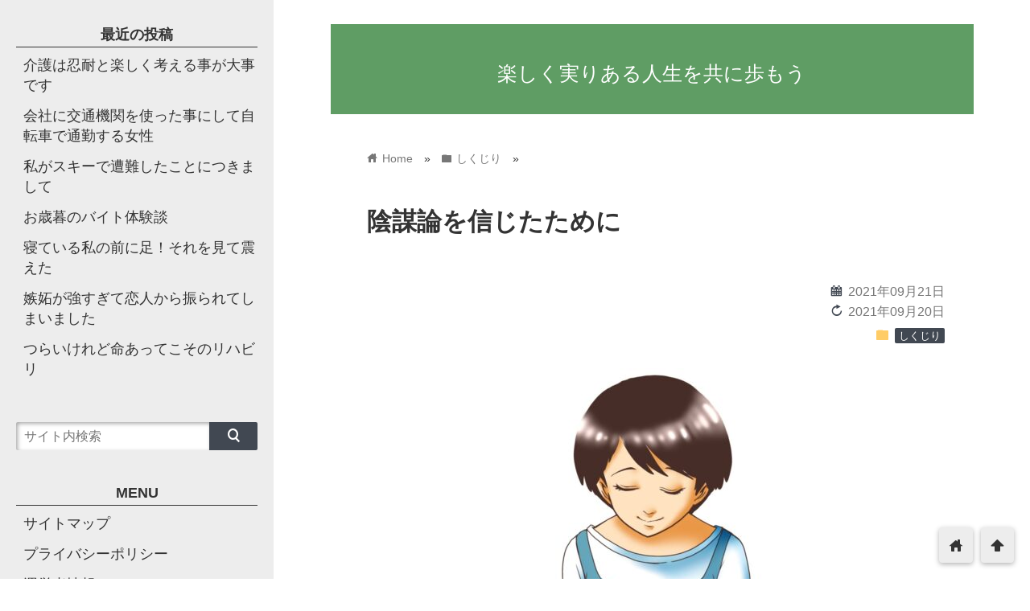

--- FILE ---
content_type: text/html; charset=UTF-8
request_url: https://happyfamilysite.com/2021/09/21/stumbling-11/
body_size: 30234
content:
<!DOCTYPE html>
<html lang="ja" id="html">
<head prefix="og: http://ogp.me/ns# fb: http://ogp.me/ns/fb# website: http://ogp.me/ns/blog#">
<meta charset="utf-8">
<meta name="viewport" content="width=device-width">

<!-- ファビコン -->

<!-- Apple touch アイコン -->
<link rel="apple-touch-icon" href="">

<!-- ページ情報を取得 -->

<title>陰謀論を信じたために | 楽しく実りある人生を共に歩もう</title>
<meta name="description" content="私は昔から本を読むことが苦手なタイプの人間でした。
ですが、現在のコロナ禍の影響でお家時間が増えたため、何か有意義になることはないかと色々と考えました。
そこで、普段読まない本を読んでみることにしまし...">

<!-- ogp -->
<meta property="og:title" content="陰謀論を信じたために | 楽しく実りある人生を共に歩もう" >
<meta property="og:type" content="blog" />
<meta property="og:description" content="私は昔から本を読むことが苦手なタイプの人間でした。
ですが、現在のコロナ禍の影響でお家時間が増えたため、何か有意義になることはないかと色々と考えました。
そこで、普段読まない本を読んでみることにしまし...">
<meta property="og:url" content="https://happyfamilysite.com/2021/09/21/stumbling-11/" >
<meta property="og:image" content="https://happyfamilysite.com/wp-content/uploads/2021/09/22090668-e1632120393644.jpg" >
<meta property="og:site_name" content="楽しく実りある人生を共に歩もう" >
<meta property="fb:app_id" content="" >

<!-- twitter card -->
<meta name="twitter:card" content="summary_large_image">
<meta name="twitter:site" content="https://twitter.com/">

<!-- 分割ページSEO -->

<!-- 404と検索結果ページはnoindex -->


<meta name='robots' content='max-image-preview:large' />
<link rel='dns-prefetch' href='//cdnjs.cloudflare.com' />
<link rel="alternate" type="application/rss+xml" title="楽しく実りある人生を共に歩もう &raquo; フィード" href="https://happyfamilysite.com/feed/" />
<link rel="alternate" type="application/rss+xml" title="楽しく実りある人生を共に歩もう &raquo; コメントフィード" href="https://happyfamilysite.com/comments/feed/" />
<link rel="alternate" title="oEmbed (JSON)" type="application/json+oembed" href="https://happyfamilysite.com/wp-json/oembed/1.0/embed?url=https%3A%2F%2Fhappyfamilysite.com%2F2021%2F09%2F21%2Fstumbling-11%2F" />
<link rel="alternate" title="oEmbed (XML)" type="text/xml+oembed" href="https://happyfamilysite.com/wp-json/oembed/1.0/embed?url=https%3A%2F%2Fhappyfamilysite.com%2F2021%2F09%2F21%2Fstumbling-11%2F&#038;format=xml" />
<style id='wp-img-auto-sizes-contain-inline-css' type='text/css'>
img:is([sizes=auto i],[sizes^="auto," i]){contain-intrinsic-size:3000px 1500px}
/*# sourceURL=wp-img-auto-sizes-contain-inline-css */
</style>
<style id='wp-emoji-styles-inline-css' type='text/css'>

	img.wp-smiley, img.emoji {
		display: inline !important;
		border: none !important;
		box-shadow: none !important;
		height: 1em !important;
		width: 1em !important;
		margin: 0 0.07em !important;
		vertical-align: -0.1em !important;
		background: none !important;
		padding: 0 !important;
	}
/*# sourceURL=wp-emoji-styles-inline-css */
</style>
<style id='wp-block-library-inline-css' type='text/css'>
:root{--wp-block-synced-color:#7a00df;--wp-block-synced-color--rgb:122,0,223;--wp-bound-block-color:var(--wp-block-synced-color);--wp-editor-canvas-background:#ddd;--wp-admin-theme-color:#007cba;--wp-admin-theme-color--rgb:0,124,186;--wp-admin-theme-color-darker-10:#006ba1;--wp-admin-theme-color-darker-10--rgb:0,107,160.5;--wp-admin-theme-color-darker-20:#005a87;--wp-admin-theme-color-darker-20--rgb:0,90,135;--wp-admin-border-width-focus:2px}@media (min-resolution:192dpi){:root{--wp-admin-border-width-focus:1.5px}}.wp-element-button{cursor:pointer}:root .has-very-light-gray-background-color{background-color:#eee}:root .has-very-dark-gray-background-color{background-color:#313131}:root .has-very-light-gray-color{color:#eee}:root .has-very-dark-gray-color{color:#313131}:root .has-vivid-green-cyan-to-vivid-cyan-blue-gradient-background{background:linear-gradient(135deg,#00d084,#0693e3)}:root .has-purple-crush-gradient-background{background:linear-gradient(135deg,#34e2e4,#4721fb 50%,#ab1dfe)}:root .has-hazy-dawn-gradient-background{background:linear-gradient(135deg,#faaca8,#dad0ec)}:root .has-subdued-olive-gradient-background{background:linear-gradient(135deg,#fafae1,#67a671)}:root .has-atomic-cream-gradient-background{background:linear-gradient(135deg,#fdd79a,#004a59)}:root .has-nightshade-gradient-background{background:linear-gradient(135deg,#330968,#31cdcf)}:root .has-midnight-gradient-background{background:linear-gradient(135deg,#020381,#2874fc)}:root{--wp--preset--font-size--normal:16px;--wp--preset--font-size--huge:42px}.has-regular-font-size{font-size:1em}.has-larger-font-size{font-size:2.625em}.has-normal-font-size{font-size:var(--wp--preset--font-size--normal)}.has-huge-font-size{font-size:var(--wp--preset--font-size--huge)}.has-text-align-center{text-align:center}.has-text-align-left{text-align:left}.has-text-align-right{text-align:right}.has-fit-text{white-space:nowrap!important}#end-resizable-editor-section{display:none}.aligncenter{clear:both}.items-justified-left{justify-content:flex-start}.items-justified-center{justify-content:center}.items-justified-right{justify-content:flex-end}.items-justified-space-between{justify-content:space-between}.screen-reader-text{border:0;clip-path:inset(50%);height:1px;margin:-1px;overflow:hidden;padding:0;position:absolute;width:1px;word-wrap:normal!important}.screen-reader-text:focus{background-color:#ddd;clip-path:none;color:#444;display:block;font-size:1em;height:auto;left:5px;line-height:normal;padding:15px 23px 14px;text-decoration:none;top:5px;width:auto;z-index:100000}html :where(.has-border-color){border-style:solid}html :where([style*=border-top-color]){border-top-style:solid}html :where([style*=border-right-color]){border-right-style:solid}html :where([style*=border-bottom-color]){border-bottom-style:solid}html :where([style*=border-left-color]){border-left-style:solid}html :where([style*=border-width]){border-style:solid}html :where([style*=border-top-width]){border-top-style:solid}html :where([style*=border-right-width]){border-right-style:solid}html :where([style*=border-bottom-width]){border-bottom-style:solid}html :where([style*=border-left-width]){border-left-style:solid}html :where(img[class*=wp-image-]){height:auto;max-width:100%}:where(figure){margin:0 0 1em}html :where(.is-position-sticky){--wp-admin--admin-bar--position-offset:var(--wp-admin--admin-bar--height,0px)}@media screen and (max-width:600px){html :where(.is-position-sticky){--wp-admin--admin-bar--position-offset:0px}}

/*# sourceURL=wp-block-library-inline-css */
</style><style id='global-styles-inline-css' type='text/css'>
:root{--wp--preset--aspect-ratio--square: 1;--wp--preset--aspect-ratio--4-3: 4/3;--wp--preset--aspect-ratio--3-4: 3/4;--wp--preset--aspect-ratio--3-2: 3/2;--wp--preset--aspect-ratio--2-3: 2/3;--wp--preset--aspect-ratio--16-9: 16/9;--wp--preset--aspect-ratio--9-16: 9/16;--wp--preset--color--black: #000000;--wp--preset--color--cyan-bluish-gray: #abb8c3;--wp--preset--color--white: #ffffff;--wp--preset--color--pale-pink: #f78da7;--wp--preset--color--vivid-red: #cf2e2e;--wp--preset--color--luminous-vivid-orange: #ff6900;--wp--preset--color--luminous-vivid-amber: #fcb900;--wp--preset--color--light-green-cyan: #7bdcb5;--wp--preset--color--vivid-green-cyan: #00d084;--wp--preset--color--pale-cyan-blue: #8ed1fc;--wp--preset--color--vivid-cyan-blue: #0693e3;--wp--preset--color--vivid-purple: #9b51e0;--wp--preset--gradient--vivid-cyan-blue-to-vivid-purple: linear-gradient(135deg,rgb(6,147,227) 0%,rgb(155,81,224) 100%);--wp--preset--gradient--light-green-cyan-to-vivid-green-cyan: linear-gradient(135deg,rgb(122,220,180) 0%,rgb(0,208,130) 100%);--wp--preset--gradient--luminous-vivid-amber-to-luminous-vivid-orange: linear-gradient(135deg,rgb(252,185,0) 0%,rgb(255,105,0) 100%);--wp--preset--gradient--luminous-vivid-orange-to-vivid-red: linear-gradient(135deg,rgb(255,105,0) 0%,rgb(207,46,46) 100%);--wp--preset--gradient--very-light-gray-to-cyan-bluish-gray: linear-gradient(135deg,rgb(238,238,238) 0%,rgb(169,184,195) 100%);--wp--preset--gradient--cool-to-warm-spectrum: linear-gradient(135deg,rgb(74,234,220) 0%,rgb(151,120,209) 20%,rgb(207,42,186) 40%,rgb(238,44,130) 60%,rgb(251,105,98) 80%,rgb(254,248,76) 100%);--wp--preset--gradient--blush-light-purple: linear-gradient(135deg,rgb(255,206,236) 0%,rgb(152,150,240) 100%);--wp--preset--gradient--blush-bordeaux: linear-gradient(135deg,rgb(254,205,165) 0%,rgb(254,45,45) 50%,rgb(107,0,62) 100%);--wp--preset--gradient--luminous-dusk: linear-gradient(135deg,rgb(255,203,112) 0%,rgb(199,81,192) 50%,rgb(65,88,208) 100%);--wp--preset--gradient--pale-ocean: linear-gradient(135deg,rgb(255,245,203) 0%,rgb(182,227,212) 50%,rgb(51,167,181) 100%);--wp--preset--gradient--electric-grass: linear-gradient(135deg,rgb(202,248,128) 0%,rgb(113,206,126) 100%);--wp--preset--gradient--midnight: linear-gradient(135deg,rgb(2,3,129) 0%,rgb(40,116,252) 100%);--wp--preset--font-size--small: 13px;--wp--preset--font-size--medium: 20px;--wp--preset--font-size--large: 36px;--wp--preset--font-size--x-large: 42px;--wp--preset--spacing--20: 0.44rem;--wp--preset--spacing--30: 0.67rem;--wp--preset--spacing--40: 1rem;--wp--preset--spacing--50: 1.5rem;--wp--preset--spacing--60: 2.25rem;--wp--preset--spacing--70: 3.38rem;--wp--preset--spacing--80: 5.06rem;--wp--preset--shadow--natural: 6px 6px 9px rgba(0, 0, 0, 0.2);--wp--preset--shadow--deep: 12px 12px 50px rgba(0, 0, 0, 0.4);--wp--preset--shadow--sharp: 6px 6px 0px rgba(0, 0, 0, 0.2);--wp--preset--shadow--outlined: 6px 6px 0px -3px rgb(255, 255, 255), 6px 6px rgb(0, 0, 0);--wp--preset--shadow--crisp: 6px 6px 0px rgb(0, 0, 0);}:where(.is-layout-flex){gap: 0.5em;}:where(.is-layout-grid){gap: 0.5em;}body .is-layout-flex{display: flex;}.is-layout-flex{flex-wrap: wrap;align-items: center;}.is-layout-flex > :is(*, div){margin: 0;}body .is-layout-grid{display: grid;}.is-layout-grid > :is(*, div){margin: 0;}:where(.wp-block-columns.is-layout-flex){gap: 2em;}:where(.wp-block-columns.is-layout-grid){gap: 2em;}:where(.wp-block-post-template.is-layout-flex){gap: 1.25em;}:where(.wp-block-post-template.is-layout-grid){gap: 1.25em;}.has-black-color{color: var(--wp--preset--color--black) !important;}.has-cyan-bluish-gray-color{color: var(--wp--preset--color--cyan-bluish-gray) !important;}.has-white-color{color: var(--wp--preset--color--white) !important;}.has-pale-pink-color{color: var(--wp--preset--color--pale-pink) !important;}.has-vivid-red-color{color: var(--wp--preset--color--vivid-red) !important;}.has-luminous-vivid-orange-color{color: var(--wp--preset--color--luminous-vivid-orange) !important;}.has-luminous-vivid-amber-color{color: var(--wp--preset--color--luminous-vivid-amber) !important;}.has-light-green-cyan-color{color: var(--wp--preset--color--light-green-cyan) !important;}.has-vivid-green-cyan-color{color: var(--wp--preset--color--vivid-green-cyan) !important;}.has-pale-cyan-blue-color{color: var(--wp--preset--color--pale-cyan-blue) !important;}.has-vivid-cyan-blue-color{color: var(--wp--preset--color--vivid-cyan-blue) !important;}.has-vivid-purple-color{color: var(--wp--preset--color--vivid-purple) !important;}.has-black-background-color{background-color: var(--wp--preset--color--black) !important;}.has-cyan-bluish-gray-background-color{background-color: var(--wp--preset--color--cyan-bluish-gray) !important;}.has-white-background-color{background-color: var(--wp--preset--color--white) !important;}.has-pale-pink-background-color{background-color: var(--wp--preset--color--pale-pink) !important;}.has-vivid-red-background-color{background-color: var(--wp--preset--color--vivid-red) !important;}.has-luminous-vivid-orange-background-color{background-color: var(--wp--preset--color--luminous-vivid-orange) !important;}.has-luminous-vivid-amber-background-color{background-color: var(--wp--preset--color--luminous-vivid-amber) !important;}.has-light-green-cyan-background-color{background-color: var(--wp--preset--color--light-green-cyan) !important;}.has-vivid-green-cyan-background-color{background-color: var(--wp--preset--color--vivid-green-cyan) !important;}.has-pale-cyan-blue-background-color{background-color: var(--wp--preset--color--pale-cyan-blue) !important;}.has-vivid-cyan-blue-background-color{background-color: var(--wp--preset--color--vivid-cyan-blue) !important;}.has-vivid-purple-background-color{background-color: var(--wp--preset--color--vivid-purple) !important;}.has-black-border-color{border-color: var(--wp--preset--color--black) !important;}.has-cyan-bluish-gray-border-color{border-color: var(--wp--preset--color--cyan-bluish-gray) !important;}.has-white-border-color{border-color: var(--wp--preset--color--white) !important;}.has-pale-pink-border-color{border-color: var(--wp--preset--color--pale-pink) !important;}.has-vivid-red-border-color{border-color: var(--wp--preset--color--vivid-red) !important;}.has-luminous-vivid-orange-border-color{border-color: var(--wp--preset--color--luminous-vivid-orange) !important;}.has-luminous-vivid-amber-border-color{border-color: var(--wp--preset--color--luminous-vivid-amber) !important;}.has-light-green-cyan-border-color{border-color: var(--wp--preset--color--light-green-cyan) !important;}.has-vivid-green-cyan-border-color{border-color: var(--wp--preset--color--vivid-green-cyan) !important;}.has-pale-cyan-blue-border-color{border-color: var(--wp--preset--color--pale-cyan-blue) !important;}.has-vivid-cyan-blue-border-color{border-color: var(--wp--preset--color--vivid-cyan-blue) !important;}.has-vivid-purple-border-color{border-color: var(--wp--preset--color--vivid-purple) !important;}.has-vivid-cyan-blue-to-vivid-purple-gradient-background{background: var(--wp--preset--gradient--vivid-cyan-blue-to-vivid-purple) !important;}.has-light-green-cyan-to-vivid-green-cyan-gradient-background{background: var(--wp--preset--gradient--light-green-cyan-to-vivid-green-cyan) !important;}.has-luminous-vivid-amber-to-luminous-vivid-orange-gradient-background{background: var(--wp--preset--gradient--luminous-vivid-amber-to-luminous-vivid-orange) !important;}.has-luminous-vivid-orange-to-vivid-red-gradient-background{background: var(--wp--preset--gradient--luminous-vivid-orange-to-vivid-red) !important;}.has-very-light-gray-to-cyan-bluish-gray-gradient-background{background: var(--wp--preset--gradient--very-light-gray-to-cyan-bluish-gray) !important;}.has-cool-to-warm-spectrum-gradient-background{background: var(--wp--preset--gradient--cool-to-warm-spectrum) !important;}.has-blush-light-purple-gradient-background{background: var(--wp--preset--gradient--blush-light-purple) !important;}.has-blush-bordeaux-gradient-background{background: var(--wp--preset--gradient--blush-bordeaux) !important;}.has-luminous-dusk-gradient-background{background: var(--wp--preset--gradient--luminous-dusk) !important;}.has-pale-ocean-gradient-background{background: var(--wp--preset--gradient--pale-ocean) !important;}.has-electric-grass-gradient-background{background: var(--wp--preset--gradient--electric-grass) !important;}.has-midnight-gradient-background{background: var(--wp--preset--gradient--midnight) !important;}.has-small-font-size{font-size: var(--wp--preset--font-size--small) !important;}.has-medium-font-size{font-size: var(--wp--preset--font-size--medium) !important;}.has-large-font-size{font-size: var(--wp--preset--font-size--large) !important;}.has-x-large-font-size{font-size: var(--wp--preset--font-size--x-large) !important;}
/*# sourceURL=global-styles-inline-css */
</style>

<style id='classic-theme-styles-inline-css' type='text/css'>
/*! This file is auto-generated */
.wp-block-button__link{color:#fff;background-color:#32373c;border-radius:9999px;box-shadow:none;text-decoration:none;padding:calc(.667em + 2px) calc(1.333em + 2px);font-size:1.125em}.wp-block-file__button{background:#32373c;color:#fff;text-decoration:none}
/*# sourceURL=/wp-includes/css/classic-themes.min.css */
</style>
<link rel='stylesheet' id='cpsh-shortcodes-css' href='https://happyfamilysite.com/wp-content/plugins/column-shortcodes//assets/css/shortcodes.css?ver=1.0.1' type='text/css' media='all' />
<link rel='stylesheet' id='parent_style-css' href='https://happyfamilysite.com/wp-content/themes/wp_material2/style.css?ver=6.9' type='text/css' media='all' />
<link rel='stylesheet' id='style-css' href='https://happyfamilysite.com/wp-content/themes/wp_material2_child/style.css?ver=6.9' type='text/css' media='all' />
<link rel='stylesheet' id='drawer_css-css' href='https://happyfamilysite.com/wp-content/themes/wp_material2/drawer_custom.css?ver=6.9' type='text/css' media='all' />
<!--n2css--><!--n2js--><script type="text/javascript" src="https://happyfamilysite.com/wp-includes/js/jquery/jquery.min.js?ver=3.7.1" id="jquery-core-js"></script>
<script type="text/javascript" src="https://happyfamilysite.com/wp-includes/js/jquery/jquery-migrate.min.js?ver=3.4.1" id="jquery-migrate-js"></script>
<script type="text/javascript" src="https://happyfamilysite.com/wp-content/themes/wp_material2/script.js?ver=6.9" id="main_script-js"></script>
<script type="text/javascript" src="https://cdnjs.cloudflare.com/ajax/libs/iScroll/5.1.3/iscroll.min.js?ver=6.9" id="iscroll-js"></script>
<script type="text/javascript" src="https://cdnjs.cloudflare.com/ajax/libs/drawer/3.1.0/js/drawer.min.js?ver=6.9" id="drawer-js"></script>
<link rel="https://api.w.org/" href="https://happyfamilysite.com/wp-json/" /><link rel="alternate" title="JSON" type="application/json" href="https://happyfamilysite.com/wp-json/wp/v2/posts/16860" /><link rel="EditURI" type="application/rsd+xml" title="RSD" href="https://happyfamilysite.com/xmlrpc.php?rsd" />
<meta name="generator" content="WordPress 6.9" />
<link rel="canonical" href="https://happyfamilysite.com/2021/09/21/stumbling-11/" />
<link rel='shortlink' href='https://happyfamilysite.com/?p=16860' />
	<style>
	.header_inner, .header_color{background: #5f9d64;}
	.site_title a, .site_desc, .header_color{color: #ffffff;}
	.sidebar_color, .side:before{background: #ededed;}
	.drawer-hamburger{background: #ededed !important;}
	.sidebar_color, .side h2, .side p, .side a, .main_footer a{color: #333333;}
	.drawer-hamburger-icon, .drawer-hamburger-icon:after, .drawer-hamburger-icon:before{background: #333333;}
	.side h2{border-bottom: 1px solid #333333;}
	.drawer-hamburger{color: #333333 !important;}
	.content_body h2{background: #414852;}
	.content_body h3{border-bottom: 3px solid #414852;}
	.content_body h4{border-left: 7px solid #414852;}
	.accent_color, #wp-calendar caption, .comment_open, .wpp-list li:before{background: #414852; color:#fff;}
	.accent_header, h2.under_content{color: #414852; border-top: 2px solid #414852; border-bottom: 2px solid #414852;}
	.hover_color:hover,
	.side a:hover,
	.bread a:hover,
	.main_footer a:hover,
	.footer a:hover,
	#wp-calendar a:hover{color: #dd9933 !important;}
	.hover_back_color:hover,
	.cat_link a:hover,
	.pagenavi a:hover,
	.move_buttons p:hover,
	.comment_open:hover,
	.com-back a:hover,
	.com-next a:hover{background: #dd9933;}
	.follow-icon{width: 20%;}

	</style>
<style>.simplemap img{max-width:none !important;padding:0 !important;margin:0 !important;}.staticmap,.staticmap img{max-width:100% !important;height:auto !important;}.simplemap .simplemap-content{display:none;}</style>
<script>var google_map_api_key = "AIzaSyAKien_TXrPVCX5-KGrZvL3XW7oEMWaRII";</script>		<style type="text/css" id="wp-custom-css">
			.box15 {
    padding: 0.2em 0.5em;
    margin: 2em 0;
    color: #565656;
    background: #ffeaea;
    box-shadow: 0px 0px 0px 10px #ffeaea;
    border: dashed 2px #ffc3c3;
    border-radius: 8px;
}
.box15 p {
    margin: 0; 
    padding: 0;
}
.box3 {
    padding: 0.5em 1em;
    margin: 2em 0;
    color: #2c2c2f;
    background: #cde4ff;/*背景色*/
}
.box3 p {
    margin: 0; 
    padding: 0;
}
.box4{
    padding: 8px 19px;
    margin: 2em 0;
    color: #2c2c2f;
    background: #cde4ff;
    border-top: solid 5px #5989cf;
    border-bottom: solid 5px #5989cf;
}
.box4 p {
    margin: 0; 
    padding: 0;
}
.box5 {
    padding: 0.5em 1em;
    margin: 2em 0;
    border: double 5px #4ec4d3;
}
.box5 p {
    margin: 0; 
    padding: 0;
}
.box7{
    padding: 0.5em 1em;
    margin: 2em 0;
    color: #474747;
    background: whitesmoke;/*背景色*/
    border-left: double 7px #4ec4d3;/*左線*/
    border-right: double 7px #4ec4d3;/*右線*/
}
.box7 p {
    margin: 0; 
    padding: 0;
}
.box8 {
    padding: 0.5em 1em;
    margin: 2em 0;
    color: #232323;
    background: #fff8e8;
    border-left: solid 10px #ffc06e;
}
.box8 p {
    margin: 0; 
    padding: 0;
}
.box9 {
    padding: 0.5em 1em;
    margin: 2em 0;
    color: #ff7d6e;
    background: #ffebe9;
    border-top: solid 10px #ff7d6e;
}
.box9 p {
    margin: 0; 
    padding: 0;
}
.box10 {
    padding: 0.5em 1em;
    margin: 2em 0;
    color: #00BCD4;
    background: #e4fcff;/*背景色*/
    border-top: solid 6px #1dc1d6;
    box-shadow: 0 3px 4px rgba(0, 0, 0, 0.32);/*影*/
}
.box10 p {
    margin: 0; 
    padding: 0;
}
.box12{
    padding: 0.5em 1em;
    margin: 2em 0;
    color: #5989cf;
    background: #c6e4ff;
    border-bottom: solid 6px #aac5de;
    border-radius: 9px;
}
.box12 p {
    margin: 0; 
    padding: 0;
}
.box13 {
    padding: 0.5em 1em;
    margin: 2em 0;
    color: #FFF;
    background: #6eb7ff;
    border-bottom: solid 6px #3f87ce;
    box-shadow: 0 3px 6px rgba(0, 0, 0, 0.25);
    border-radius: 9px;
}
.box13 p {
    margin: 0; 
    padding: 0;
}
.box14{
    padding: 0.2em 0.5em;
    margin: 2em 0;
    background: #d6ebff;
    box-shadow: 0px 0px 0px 10px #d6ebff;
    border: dashed 2px white;
}
.box14 p {
    margin: 0; 
    padding: 0;
}
.box16{
    padding: 0.5em 1em;
    margin: 2em 0;
    background: -webkit-repeating-linear-gradient(-45deg, #f0f8ff, #f0f8ff 3px,#e9f4ff 3px, #e9f4ff 7px);
    background: repeating-linear-gradient(-45deg, #f0f8ff, #f0f8ff 3px,#e9f4ff 3px, #e9f4ff 7px);
}
.box16 p {
    margin: 0; 
    padding: 0;
}
.box18{
    margin:2em 0;
    position: relative;
    padding: 0.25em 1em;
    border: solid 2px #ffcb8a;
    border-radius: 3px 0 3px 0;
}
.box18:before,.box18:after
{
    content: '';
    position: absolute;
    width:10px;
    height: 10px;
    border: solid 2px #ffcb8a;
    border-radius: 50%;
}
.box18:after {
    top:-12px;
    left:-12px;
}
.box18:before {
    bottom:-12px;
    right:-12px;
}
.box18 p {
    margin: 0; 
    padding: 0;
}
.box25{
    position: relative;
    background: #fff0cd;
    box-shadow: 0px 0px 0px 5px #fff0cd;
    border: dashed 2px white;
    padding: 0.2em 0.5em;
    color: #454545;
}
.box25:after{
    position: absolute;
    content: '';
    right: -7px;
    top: -7px;
    border-width: 0 15px 15px 0;
    border-style: solid;
    border-color: #ffdb88 #fff #ffdb88;
    box-shadow: -1px 1px 1px rgba(0, 0, 0, 0.15);
}
.box25 p {
    margin: 0; 
    padding: 0;
}
.box26 {
    position: relative;
    margin: 2em 0;
    padding: 0.5em 1em;
    border: solid 3px #95ccff;
    border-radius: 8px;
}
.box26 .box-title {
    position: absolute;
    display: inline-block;
    top: -13px;
    left: 10px;
    padding: 0 9px;
    line-height: 1;
    font-size: 19px;
    background: #FFF;
    color: #95ccff;
    font-weight: bold;
}
.box26 p {
    margin: 0; 
    padding: 0;
}
.box27 {
    position: relative;
    margin: 2em 0;
    padding: 0.5em 1em;
    border: solid 3px #62c1ce;
}
.box27 .box-title {
    position: absolute;
    display: inline-block;
    top: -27px;
    left: -3px;
    padding: 0 9px;
    height: 25px;
    line-height: 25px;
    vertical-align: middle;
    font-size: 17px;
    background: #62c1ce;
    color: #ffffff;
    font-weight: bold;
    border-radius: 5px 5px 0 0;
}
.box27 p {
    margin: 0; 
    padding: 0;
}
.box28 {
    position: relative;
    margin: 2em 0;
    padding: 25px 10px 7px;
    border: solid 2px #FFC107;
}
.box28 .box-title {
    position: absolute;
    display: inline-block;
    top: -2px;
    left: -2px;
    padding: 0 9px;
    height: 25px;
    line-height: 25px;
    vertical-align: middle;
    font-size: 17px;
    background: #FFC107;
    color: #ffffff;
    font-weight: bold;
}
.box28 p {
    margin: 0; 
    padding: 0;
}
.box29 {
    margin: 2em 0;
    background: #dcefff;
}
.box29 .box-title {
    font-size: 1.2em;
    background: #5fb3f5;
    padding: 4px;
    text-align: center;
    color: #FFF;
    font-weight: bold;
    letter-spacing: 0.05em;
}
.box29 p {
    padding: 15px 20px;
    margin: 0;
}
.box30 {
    margin: 2em 0;
    background: #f1f1f1;
    box-shadow: 0 2px 4px rgba(0, 0, 0, 0.22);
}
.box30 .box-title {
    font-size: 1.2em;
    background: #5fc2f5;
    padding: 4px;
    text-align: center;
    color: #FFF;
    font-weight: bold;
    letter-spacing: 0.05em;
}
.box30 p {
    padding: 15px 20px;
    margin: 0;
}
.box17{
    margin:2em 0;
    position: relative;
    padding: 0.5em 1.5em;
    border-top: solid 2px black;
    border-bottom: solid 2px black;
}
.box17:before, .box17:after{
    content: '';
    position: absolute;
    top: -10px;
    width: 2px;
    height: -webkit-calc(100% + 20px);
    height: calc(100% + 20px);
    background-color: black;
}
.box17:before {left: 10px;}
.box17:after {right: 10px;}
.box17 p {
    margin: 0; 
    padding: 0;
}		</style>
		</head>

<body class="drawer drawer--left wp-singular post-template-default single single-post postid-16860 single-format-standard wp-theme-wp_material2 wp-child-theme-wp_material2_child">
<!-- Analytics -->
<!-- Global site tag (gtag.js) - Google Analytics -->
<script async src="https://www.googletagmanager.com/gtag/js?id=UA-104486102-1"></script>
<script>
  window.dataLayer = window.dataLayer || [];
  function gtag(){dataLayer.push(arguments);}
  gtag('js', new Date());

  gtag('config', 'UA-104486102-1');
</script>

<div class="main_side">
<div class="main">
<div class="header">
<div class="header_inner">


      <p class="site_title"><a href="https://happyfamilysite.com" class="hover_color">楽しく実りある人生を共に歩もう</a></p>
  

</div><!-- .header_inner -->
</div><!-- .header -->

<!-- 2018/06/18 カルーセル追加 -->
 
<div class="main_inner">


<div class="bread" itemscope itemtype="http://data-vocabulary.org/Breadcrumb">
<ul>
	<li>
		<a href="https://happyfamilysite.com" itemprop="url"><span itemprop="title"><span class="lsf">home </span>Home</span></a>
	</li>

								&raquo;
			<li>
				<a href="https://happyfamilysite.com/category/stumbling/" itemprop="url">
				<span class="lsf">folder </span><span itemprop="title">しくじり</span>
				</a>
			</li>
				&raquo;
	</ul>
</div><!-- .bread -->


<article itemprop="blogPost" itemscope itemtype="http://schema.org/BlogPosting">
<meta itemprop="headline" content="私は昔から本を読むことが苦手なタイプの人間でした。
ですが、現在のコロナ禍の影響でお家時間が増えたため、何か有意義になることはないかと色々と考えました。
そこで、普段読まない本を読んでみることにしまし">
<meta itemprop="mainEntityOfPage" content="https://happyfamilysite.com/2021/09/21/stumbling-11/">

<div class="content_header">
<h1>陰謀論を信じたために</h1>
<p class="write_date"><span class="lsf calendar">calendar </span><time itemprop="datePublished" datetime="2021-09-21">2021年09月21日</time></p>
	<p class='write_date'><span class='lsf calendar'>reload </span><time itemprop="dateModified" datetime="2021-09-20">2021年09月20日</time></p>

<p class="cat_link"><span class="lsf cat_folder">folder </span><span itemprop="articleSection"><a href="https://happyfamilysite.com/category/stumbling/" rel="category tag">しくじり</a></span></p>

<img width="400" height="400" src="https://happyfamilysite.com/wp-content/uploads/2021/09/22090668-e1632120393644.jpg" class="eye_catch wp-post-image" alt="陰謀論を信じたために" decoding="async" fetchpriority="high" />
<span style="display:none" itemprop="image" itemscope itemtype="https://schema.org/ImageObject">
		<meta itemprop="url" content="https://happyfamilysite.com/wp-content/uploads/2021/09/22090668-150x150.jpg">
		<meta itemprop="width" content="150">
		<meta itemprop="height" content="150">
</span>

	


<div class="box">
<div class="share-buttons">

<!-- twitter -->
<div class="share-count-button">
<a class="no-deco" target="_blank" href="https://twitter.com/intent/tweet?url=https%3A%2F%2Fhappyfamilysite.com%2F2021%2F09%2F21%2Fstumbling-11%2F&text=%E9%99%B0%E8%AC%80%E8%AB%96%E3%82%92%E4%BF%A1%E3%81%98%E3%81%9F%E3%81%9F%E3%82%81%E3%81%AB+%7C+%E6%A5%BD%E3%81%97%E3%81%8F%E5%AE%9F%E3%82%8A%E3%81%82%E3%82%8B%E4%BA%BA%E7%94%9F%E3%82%92%E5%85%B1%E3%81%AB%E6%AD%A9%E3%82%82%E3%81%86">
<p class="share-button twitter lsf" style="line-height:50px; font-size:2em;">twitter</p>
</a>
</div>

<!-- facebook -->
<div class="share-count-button">
<a class="no-deco" target="_blank" href="https://www.facebook.com/sharer/sharer.php?u=https%3A%2F%2Fhappyfamilysite.com%2F2021%2F09%2F21%2Fstumbling-11%2F&t=%E9%99%B0%E8%AC%80%E8%AB%96%E3%82%92%E4%BF%A1%E3%81%98%E3%81%9F%E3%81%9F%E3%82%81%E3%81%AB+%7C+%E6%A5%BD%E3%81%97%E3%81%8F%E5%AE%9F%E3%82%8A%E3%81%82%E3%82%8B%E4%BA%BA%E7%94%9F%E3%82%92%E5%85%B1%E3%81%AB%E6%AD%A9%E3%82%82%E3%81%86">
<p class="share-button fb lsf" style="line-height:50px; font-size:2em;">facebook</p>
</a>
</div>

<!-- hatebu -->
<div class="share-count-button">
<a class="no-deco" target="_blank" href="https://b.hatena.ne.jp/add?mode=confirm&url=https%3A%2F%2Fhappyfamilysite.com%2F2021%2F09%2F21%2Fstumbling-11%2F&title=%E9%99%B0%E8%AC%80%E8%AB%96%E3%82%92%E4%BF%A1%E3%81%98%E3%81%9F%E3%81%9F%E3%82%81%E3%81%AB+%7C+%E6%A5%BD%E3%81%97%E3%81%8F%E5%AE%9F%E3%82%8A%E3%81%82%E3%82%8B%E4%BA%BA%E7%94%9F%E3%82%92%E5%85%B1%E3%81%AB%E6%AD%A9%E3%82%82%E3%81%86">
<p class="share-button hatebu lsf" style="line-height:50px; font-size:2em;">hatenabookmark</p>
</a>
</div>

<!-- pocket -->
<div class="share-count-button">
<a class="no-deco" target="_blank" href="https://getpocket.com/edit?url=https%3A%2F%2Fhappyfamilysite.com%2F2021%2F09%2F21%2Fstumbling-11%2F&title=%E9%99%B0%E8%AC%80%E8%AB%96%E3%82%92%E4%BF%A1%E3%81%98%E3%81%9F%E3%81%9F%E3%82%81%E3%81%AB+%7C+%E6%A5%BD%E3%81%97%E3%81%8F%E5%AE%9F%E3%82%8A%E3%81%82%E3%82%8B%E4%BA%BA%E7%94%9F%E3%82%92%E5%85%B1%E3%81%AB%E6%AD%A9%E3%82%82%E3%81%86">
<p class="share-button pocket" style="line-height:50px; font-size:2.1em;"><span class="icon-pocket"></span></p>
</a>
</div>

<div class="share-count-button">
<a class="no-deco" target="_blank" href="https://line.me/R/msg/text/?%E9%99%B0%E8%AC%80%E8%AB%96%E3%82%92%E4%BF%A1%E3%81%98%E3%81%9F%E3%81%9F%E3%82%81%E3%81%AB+%7C+%E6%A5%BD%E3%81%97%E3%81%8F%E5%AE%9F%E3%82%8A%E3%81%82%E3%82%8B%E4%BA%BA%E7%94%9F%E3%82%92%E5%85%B1%E3%81%AB%E6%AD%A9%E3%82%82%E3%81%86 https%3A%2F%2Fhappyfamilysite.com%2F2021%2F09%2F21%2Fstumbling-11%2F">
<p class="share-button lsf line">line</p>
</a>
</div>

</div><!-- .share-buttons -->
</div><!-- .box --></div>

<div class="clear"></div>

<div class="content_body" itemprop="articleBody">
<p>私は昔から本を読むことが苦手なタイプの人間でした。<br />
ですが、現在のコロナ禍の影響でお家時間が増えたため、何か有意義になることはないかと色々と考えました。<br />
そこで、普段読まない本を読んでみることにしました。<br />
思い立ったらすぐ行動に移す私は早速本屋さんに行きました。<br />
本屋に行くとずらっとたくさんの本があり、とりあえず興味を持てるようなタイトルを探して周りました。</p>
<p>そこで一つのタイトルに目が止まりました。<br />
<span style="color: #000000;">『新聞は取るなテレビは見るな』という強烈なタイトルでインパクトがあり、ついつい手に取って読んでみることにしました。</span><br />
<span style="color: #ff0000;">そこに書いてあることは、どれも今までの世の中を否定するような文章で、全く知らなかったことばかりが書かれていました。</span><br />
文章を読むことが苦手な私もいつの間にかこの本に引き込まれていき、あっという間に一冊読破してしまいました。その本を読んで、「世の中には私の知らなかったことばかりが溢れかえっているんだ。私だけでなく、この事実を知らない人はわたし以外にたくさんいる。とりあえずわたしの周りにいる人だけでもこの事実を伝えなくてはいけない。」と、正義感さえも芽生えました。</p>
<p>家に帰り早速家族に本に書かれていた事実を伝えると、「ふーん」と薄い反応をされ、ますます「何も分かってないからそんな反応なんだ。私がもっと勉強して家族を守らないと。」とさらに必死になりました。<br />
そして、この本を書いた著者の他の本を読み漁ったりYouTubeを見たりして知識を深めていきました。<br />
そんな中、従来の友人から会おうと誘われたため、LINEで日にちや時間の約束のやり取りをしていた時のことです。昔からの友人で長い付き合いだったこともあり、「この友人にもこの事実を伝えたい！」と約束の流れで読んだ本の内容を伝えました。</p>
<p><span style="color: #ff0000;">すると、「宗教みたい。会うのやっぱりやめよう。」と言われてしまいました。</span><br />
その時は「やっぱりこの友人も世の中のことを何も分かっていなかった。宗教なんかじゃなく、事実なのに。」と、宗教呼ばわりされたことに対して怒りさえ湧いてきました。<br />
そして結局会う約束はなくなりました。<br />
昔からの長い付き合いだった友人から見放されたこともあり、自分の価値観を押し付けすぎたなと反省するとともに、なぜ友人はそう思ったのかを調べてみると、出てくるわ出てくるわ陰謀論の文字が…。</p>
<p><span style="color: #000000;">そしてその時に本は事実無根なことを書いても出版できると言う、言論の自由というものがあることを知りました。</span>この事実を知らなかったために信じてしまった私はやっとしくじりに気づいたのです。<br />
その後の友人との関係は未だにギクシャクしています。</p>
<div class="clear"></div>
</div>
</article>

<div class="under_content">

<!-- ページ送り -->

<div class="page_links">
<p class="cat_top_link"><span class="lsf">home</span> <a href="https://happyfamilysite.com">Home</a></p>
<div class="previous_and_next">
<div class="previous_link_box">
<p class="lsf previous_arrow">arrowleft</p>
<p class="previous_link"><a href="https://happyfamilysite.com/2021/09/20/memories/">甘い玉子焼き　</a></p>
</div>

<div class="next_link_box">
<p class="lsf next_arrow">arrowright</p>
<p class="next_link"><a href="https://happyfamilysite.com/2021/09/22/unfair-15/">我慢ならないずるい人</a></p>
</div>

<div class="clear"></div>
</div><!-- .previous_and_next -->
</div><!-- .page_links -->

<!-- 記事直下ウィジェット -->

<!-- ダブルレクタングル -->
<div class="ad_w_rectangle">
      <div class="ad ad_336">
        <p>スポンサーリンク</p>
        <script async src="//pagead2.googlesyndication.com/pagead/js/adsbygoogle.js"></script>
<!-- 20171017 -->
<ins class="adsbygoogle"
     style="display:block"
     data-ad-client="ca-pub-6778753246829428"
     data-ad-slot="1425664607"
     data-ad-format="auto"></ins>
<script>
(adsbygoogle = window.adsbygoogle || []).push({});
</script>      </div>
          <div class="ad ad_336">
        <p>スポンサーリンク</p>
        <script async src="//pagead2.googlesyndication.com/pagead/js/adsbygoogle.js"></script>
<!-- 20171017 -->
<ins class="adsbygoogle"
     style="display:block"
     data-ad-client="ca-pub-6778753246829428"
     data-ad-slot="1425664607"
     data-ad-format="auto"></ins>
<script>
(adsbygoogle = window.adsbygoogle || []).push({});
</script>      </div>
    </div>
<!-- シェアボタン -->
<h2 class="accent_header">この記事をシェアする</h2>



<div class="box">
<div class="share-buttons">

<!-- twitter -->
<div class="share-count-button">
<a class="no-deco" target="_blank" href="https://twitter.com/intent/tweet?url=https%3A%2F%2Fhappyfamilysite.com%2F2021%2F09%2F21%2Fstumbling-11%2F&text=%E9%99%B0%E8%AC%80%E8%AB%96%E3%82%92%E4%BF%A1%E3%81%98%E3%81%9F%E3%81%9F%E3%82%81%E3%81%AB+%7C+%E6%A5%BD%E3%81%97%E3%81%8F%E5%AE%9F%E3%82%8A%E3%81%82%E3%82%8B%E4%BA%BA%E7%94%9F%E3%82%92%E5%85%B1%E3%81%AB%E6%AD%A9%E3%82%82%E3%81%86">
<p class="share-button twitter lsf" style="line-height:50px; font-size:2em;">twitter</p>
</a>
</div>

<!-- facebook -->
<div class="share-count-button">
<a class="no-deco" target="_blank" href="https://www.facebook.com/sharer/sharer.php?u=https%3A%2F%2Fhappyfamilysite.com%2F2021%2F09%2F21%2Fstumbling-11%2F&t=%E9%99%B0%E8%AC%80%E8%AB%96%E3%82%92%E4%BF%A1%E3%81%98%E3%81%9F%E3%81%9F%E3%82%81%E3%81%AB+%7C+%E6%A5%BD%E3%81%97%E3%81%8F%E5%AE%9F%E3%82%8A%E3%81%82%E3%82%8B%E4%BA%BA%E7%94%9F%E3%82%92%E5%85%B1%E3%81%AB%E6%AD%A9%E3%82%82%E3%81%86">
<p class="share-button fb lsf" style="line-height:50px; font-size:2em;">facebook</p>
</a>
</div>

<!-- hatebu -->
<div class="share-count-button">
<a class="no-deco" target="_blank" href="https://b.hatena.ne.jp/add?mode=confirm&url=https%3A%2F%2Fhappyfamilysite.com%2F2021%2F09%2F21%2Fstumbling-11%2F&title=%E9%99%B0%E8%AC%80%E8%AB%96%E3%82%92%E4%BF%A1%E3%81%98%E3%81%9F%E3%81%9F%E3%82%81%E3%81%AB+%7C+%E6%A5%BD%E3%81%97%E3%81%8F%E5%AE%9F%E3%82%8A%E3%81%82%E3%82%8B%E4%BA%BA%E7%94%9F%E3%82%92%E5%85%B1%E3%81%AB%E6%AD%A9%E3%82%82%E3%81%86">
<p class="share-button hatebu lsf" style="line-height:50px; font-size:2em;">hatenabookmark</p>
</a>
</div>

<!-- pocket -->
<div class="share-count-button">
<a class="no-deco" target="_blank" href="https://getpocket.com/edit?url=https%3A%2F%2Fhappyfamilysite.com%2F2021%2F09%2F21%2Fstumbling-11%2F&title=%E9%99%B0%E8%AC%80%E8%AB%96%E3%82%92%E4%BF%A1%E3%81%98%E3%81%9F%E3%81%9F%E3%82%81%E3%81%AB+%7C+%E6%A5%BD%E3%81%97%E3%81%8F%E5%AE%9F%E3%82%8A%E3%81%82%E3%82%8B%E4%BA%BA%E7%94%9F%E3%82%92%E5%85%B1%E3%81%AB%E6%AD%A9%E3%82%82%E3%81%86">
<p class="share-button pocket" style="line-height:50px; font-size:2.1em;"><span class="icon-pocket"></span></p>
</a>
</div>

<div class="share-count-button">
<a class="no-deco" target="_blank" href="https://line.me/R/msg/text/?%E9%99%B0%E8%AC%80%E8%AB%96%E3%82%92%E4%BF%A1%E3%81%98%E3%81%9F%E3%81%9F%E3%82%81%E3%81%AB+%7C+%E6%A5%BD%E3%81%97%E3%81%8F%E5%AE%9F%E3%82%8A%E3%81%82%E3%82%8B%E4%BA%BA%E7%94%9F%E3%82%92%E5%85%B1%E3%81%AB%E6%AD%A9%E3%82%82%E3%81%86 https%3A%2F%2Fhappyfamilysite.com%2F2021%2F09%2F21%2Fstumbling-11%2F">
<p class="share-button lsf line">line</p>
</a>
</div>

</div><!-- .share-buttons -->
</div><!-- .box -->
<!-- コメント欄 -->

<!-- 関連記事 -->
		<div class="kanren box">
		<h2 class="under_content accent_header">関連記事</h2>
		<div class="kanren_posts cat_list">
					<div class="post left">
				<a href="https://happyfamilysite.com/2021/11/11/stumbling-13/">
		<div class="thumb_box">
		<img width="200" height="200" src="https://happyfamilysite.com/wp-content/uploads/2021/11/a8df80d7f3b295272cd613e8831c4fc2-300x300.jpg" class="attachment-200x200 size-200x200 wp-post-image" alt="間違った選択が命取りに" title="間違った選択が命取りに" decoding="async" srcset="https://happyfamilysite.com/wp-content/uploads/2021/11/a8df80d7f3b295272cd613e8831c4fc2-300x300.jpg 300w, https://happyfamilysite.com/wp-content/uploads/2021/11/a8df80d7f3b295272cd613e8831c4fc2-150x150.jpg 150w, https://happyfamilysite.com/wp-content/uploads/2021/11/a8df80d7f3b295272cd613e8831c4fc2.jpg 450w" sizes="(max-width: 200px) 100vw, 200px" />		</div><!-- .thumb_box -->
	</a>
	
	<div class="post_info">
		<p class="write_date">2021/11/11</p>
		<div class="sns_counts">


</div>		<div class="clear"></div>
		<h3><a href="https://happyfamilysite.com/2021/11/11/stumbling-13/" class="hover_color">間違った選択が命取りに</a></h3>
	</div><!-- .post_info -->
			</div><!-- .post -->
					<div class="post right">
				<a href="https://happyfamilysite.com/2021/06/08/stumbling-10/">
		<div class="thumb_box">
		<img width="200" height="200" src="https://happyfamilysite.com/wp-content/uploads/2021/06/6f595475944a18f7a39d726be5c46645-300x300.png" class="attachment-200x200 size-200x200 wp-post-image" alt="貯金をせずに後悔" title="貯金をせずに後悔" decoding="async" srcset="https://happyfamilysite.com/wp-content/uploads/2021/06/6f595475944a18f7a39d726be5c46645-300x300.png 300w, https://happyfamilysite.com/wp-content/uploads/2021/06/6f595475944a18f7a39d726be5c46645-150x150.png 150w, https://happyfamilysite.com/wp-content/uploads/2021/06/6f595475944a18f7a39d726be5c46645-768x768.png 768w, https://happyfamilysite.com/wp-content/uploads/2021/06/6f595475944a18f7a39d726be5c46645-e1623044918289.png 450w" sizes="(max-width: 200px) 100vw, 200px" />		</div><!-- .thumb_box -->
	</a>
	
	<div class="post_info">
		<p class="write_date">2021/6/8</p>
		<div class="sns_counts">


</div>		<div class="clear"></div>
		<h3><a href="https://happyfamilysite.com/2021/06/08/stumbling-10/" class="hover_color">貯金をせずに後悔</a></h3>
	</div><!-- .post_info -->
			</div><!-- .post -->
					<div class="post left">
				<a href="https://happyfamilysite.com/2021/11/23/stumbling-14/">
		<div class="thumb_box">
		<img width="196" height="200" src="https://happyfamilysite.com/wp-content/uploads/2021/11/1995430-e1637557487740.jpg" class="attachment-200x200 size-200x200 wp-post-image" alt="社長の前でっ！？　" title="社長の前でっ！？　" decoding="async" loading="lazy" />		</div><!-- .thumb_box -->
	</a>
	
	<div class="post_info">
		<p class="write_date">2021/11/23</p>
		<div class="sns_counts">


</div>		<div class="clear"></div>
		<h3><a href="https://happyfamilysite.com/2021/11/23/stumbling-14/" class="hover_color">社長の前でっ！？　</a></h3>
	</div><!-- .post_info -->
			</div><!-- .post -->
					<div class="post right">
				<a href="https://happyfamilysite.com/2024/03/28/stumbling-29/">
		<div class="thumb_box">
		<img width="135" height="200" src="https://happyfamilysite.com/wp-content/uploads/2024/03/4ef9d851665960c88e5bda1e96c24f38.png" class="attachment-200x200 size-200x200 wp-post-image" alt="後輩にまんまとはめられました。" title="後輩にまんまとはめられました。" decoding="async" loading="lazy" srcset="https://happyfamilysite.com/wp-content/uploads/2024/03/4ef9d851665960c88e5bda1e96c24f38.png 303w, https://happyfamilysite.com/wp-content/uploads/2024/03/4ef9d851665960c88e5bda1e96c24f38-202x300.png 202w" sizes="auto, (max-width: 135px) 100vw, 135px" />		</div><!-- .thumb_box -->
	</a>
	
	<div class="post_info">
		<p class="write_date">2024/3/28</p>
		<div class="sns_counts">


</div>		<div class="clear"></div>
		<h3><a href="https://happyfamilysite.com/2024/03/28/stumbling-29/" class="hover_color">後輩にまんまとはめられました。</a></h3>
	</div><!-- .post_info -->
			</div><!-- .post -->
					<div class="post left">
				<a href="https://happyfamilysite.com/2022/06/05/stumbling-17/">
		<div class="thumb_box">
		<img width="200" height="147" src="https://happyfamilysite.com/wp-content/uploads/2022/05/7685316e81bf6b915e177258220b0534.jpg" class="attachment-200x200 size-200x200 wp-post-image" alt="難ありの敷地に家を建てたしくじり" title="難ありの敷地に家を建てたしくじり" decoding="async" loading="lazy" srcset="https://happyfamilysite.com/wp-content/uploads/2022/05/7685316e81bf6b915e177258220b0534.jpg 450w, https://happyfamilysite.com/wp-content/uploads/2022/05/7685316e81bf6b915e177258220b0534-300x221.jpg 300w" sizes="auto, (max-width: 200px) 100vw, 200px" />		</div><!-- .thumb_box -->
	</a>
	
	<div class="post_info">
		<p class="write_date">2022/6/5</p>
		<div class="sns_counts">


</div>		<div class="clear"></div>
		<h3><a href="https://happyfamilysite.com/2022/06/05/stumbling-17/" class="hover_color">難ありの敷地に家を建てたしくじり</a></h3>
	</div><!-- .post_info -->
			</div><!-- .post -->
					<div class="post right">
				<a href="https://happyfamilysite.com/2024/07/18/stumbling-19/">
		<div class="thumb_box">
		<img width="200" height="150" src="https://happyfamilysite.com/wp-content/uploads/2024/07/f3edb5c4396e2c9e0a57456cb7052588.jpg" class="attachment-200x200 size-200x200 wp-post-image" alt="二度と忘れることが出来ないしくじり" title="二度と忘れることが出来ないしくじり" decoding="async" loading="lazy" srcset="https://happyfamilysite.com/wp-content/uploads/2024/07/f3edb5c4396e2c9e0a57456cb7052588.jpg 600w, https://happyfamilysite.com/wp-content/uploads/2024/07/f3edb5c4396e2c9e0a57456cb7052588-300x225.jpg 300w" sizes="auto, (max-width: 200px) 100vw, 200px" />		</div><!-- .thumb_box -->
	</a>
	
	<div class="post_info">
		<p class="write_date">2024/7/18</p>
		<div class="sns_counts">


</div>		<div class="clear"></div>
		<h3><a href="https://happyfamilysite.com/2024/07/18/stumbling-19/" class="hover_color">二度と忘れることが出来ないしくじり</a></h3>
	</div><!-- .post_info -->
			</div><!-- .post -->
				</div><!-- .kanren_posts -->
		<div class="clear"></div>

					<p class="cat_link tag_link"><span class="lsf tag_icon">tag </span>
							<a href="https://happyfamilysite.com/?tag=%e6%9c%ac">
				本				</a>
						</p>
		
					<p class="cat_link"><span class="lsf cat_folder">folder </span>
							<a href="https://happyfamilysite.com/?cat=1061">
				しくじり				</a>
						</p>
				</div><!-- .kanren -->
	
<!-- 記事下プロフィール欄 -->

</div><!-- .under_content -->


<div class="cat_lists">

	<div class="cat_list left">
	<h2 class="cat_header accent_header"><span class="lsf">folder </span>トラブル</h2>
	<div class="post">
		<a href="https://happyfamilysite.com/2025/09/27/trouble-3/">
		<div class="thumb_box">
		<img width="200" height="150" src="https://happyfamilysite.com/wp-content/uploads/2025/02/a92a048d1edba6cde28e98556cb1b56f.jpg" class="attachment-200x200 size-200x200 wp-post-image" alt="旦那の競馬好きが我が家のトラブル！" title="旦那の競馬好きが我が家のトラブル！" decoding="async" loading="lazy" srcset="https://happyfamilysite.com/wp-content/uploads/2025/02/a92a048d1edba6cde28e98556cb1b56f.jpg 450w, https://happyfamilysite.com/wp-content/uploads/2025/02/a92a048d1edba6cde28e98556cb1b56f-300x225.jpg 300w" sizes="auto, (max-width: 200px) 100vw, 200px" />		</div><!-- .thumb_box -->
	</a>
	
	<div class="post_info">
		<p class="write_date">2025/9/27</p>
		<div class="sns_counts">


</div>		<div class="clear"></div>
		<h3><a href="https://happyfamilysite.com/2025/09/27/trouble-3/" class="hover_color">旦那の競馬好きが我が家のトラブル！</a></h3>
	</div><!-- .post_info -->
	</div><!-- .post -->
	<div class="post">
		<a href="https://happyfamilysite.com/2024/11/09/trouble/">
		<div class="thumb_box">
		<img width="200" height="200" src="https://happyfamilysite.com/wp-content/uploads/2024/10/89734a046146e2244f940d3ce8e4255f-300x300.jpg" class="attachment-200x200 size-200x200 wp-post-image" alt="ご近所とトラブルになり憂鬱な毎日です" title="ご近所とトラブルになり憂鬱な毎日です" decoding="async" loading="lazy" srcset="https://happyfamilysite.com/wp-content/uploads/2024/10/89734a046146e2244f940d3ce8e4255f-300x300.jpg 300w, https://happyfamilysite.com/wp-content/uploads/2024/10/89734a046146e2244f940d3ce8e4255f-150x150.jpg 150w, https://happyfamilysite.com/wp-content/uploads/2024/10/89734a046146e2244f940d3ce8e4255f.jpg 450w" sizes="auto, (max-width: 200px) 100vw, 200px" />		</div><!-- .thumb_box -->
	</a>
	
	<div class="post_info">
		<p class="write_date">2024/11/9</p>
		<div class="sns_counts">


</div>		<div class="clear"></div>
		<h3><a href="https://happyfamilysite.com/2024/11/09/trouble/" class="hover_color">ご近所とトラブルになり憂鬱な毎日です</a></h3>
	</div><!-- .post_info -->
	</div><!-- .post -->
	<div class="post">
		<a href="https://happyfamilysite.com/2024/10/24/trouble-40/">
		<div class="thumb_box">
		<img width="136" height="200" src="https://happyfamilysite.com/wp-content/uploads/2024/09/9b72131d6679241ba5c23024fa4703b8.png" class="attachment-200x200 size-200x200 wp-post-image" alt="お局様との職場トラブル" title="お局様との職場トラブル" decoding="async" loading="lazy" srcset="https://happyfamilysite.com/wp-content/uploads/2024/09/9b72131d6679241ba5c23024fa4703b8.png 307w, https://happyfamilysite.com/wp-content/uploads/2024/09/9b72131d6679241ba5c23024fa4703b8-205x300.png 205w" sizes="auto, (max-width: 136px) 100vw, 136px" />		</div><!-- .thumb_box -->
	</a>
	
	<div class="post_info">
		<p class="write_date">2024/10/24</p>
		<div class="sns_counts">


</div>		<div class="clear"></div>
		<h3><a href="https://happyfamilysite.com/2024/10/24/trouble-40/" class="hover_color">お局様との職場トラブル</a></h3>
	</div><!-- .post_info -->
	</div><!-- .post -->
	<a class="more accent_color hover_back_color" href="https://happyfamilysite.com/?cat=/649">more...</a>
	</div><!-- .cat_list -->
	<div class="cat_list right">
	<h2 class="cat_header accent_header"><span class="lsf">folder </span>ずるい人</h2>
	<div class="post">
		<a href="https://happyfamilysite.com/2025/02/04/unfair-26/">
		<div class="thumb_box">
		<img width="200" height="171" src="https://happyfamilysite.com/wp-content/uploads/2024/11/PTA0204.png" class="attachment-200x200 size-200x200 wp-post-image" alt="ＰＴＡの入退会を繰り返し役員を回避する保護者" title="ＰＴＡの入退会を繰り返し役員を回避する保護者" decoding="async" loading="lazy" srcset="https://happyfamilysite.com/wp-content/uploads/2024/11/PTA0204.png 487w, https://happyfamilysite.com/wp-content/uploads/2024/11/PTA0204-300x257.png 300w" sizes="auto, (max-width: 200px) 100vw, 200px" />		</div><!-- .thumb_box -->
	</a>
	
	<div class="post_info">
		<p class="write_date">2025/2/4</p>
		<div class="sns_counts">


</div>		<div class="clear"></div>
		<h3><a href="https://happyfamilysite.com/2025/02/04/unfair-26/" class="hover_color">ＰＴＡの入退会を繰り返し役員を回避する保護者</a></h3>
	</div><!-- .post_info -->
	</div><!-- .post -->
	<div class="post">
		<a href="https://happyfamilysite.com/2024/12/21/unfair-25/">
		<div class="thumb_box">
		<img width="200" height="150" src="https://happyfamilysite.com/wp-content/uploads/2024/12/wgPln4LtB21FV4z1734660737_1734660743.jpg" class="attachment-200x200 size-200x200 wp-post-image" alt="自分中心のずるい女性" title="自分中心のずるい女性" decoding="async" loading="lazy" srcset="https://happyfamilysite.com/wp-content/uploads/2024/12/wgPln4LtB21FV4z1734660737_1734660743.jpg 600w, https://happyfamilysite.com/wp-content/uploads/2024/12/wgPln4LtB21FV4z1734660737_1734660743-300x225.jpg 300w" sizes="auto, (max-width: 200px) 100vw, 200px" />		</div><!-- .thumb_box -->
	</a>
	
	<div class="post_info">
		<p class="write_date">2024/12/21</p>
		<div class="sns_counts">


</div>		<div class="clear"></div>
		<h3><a href="https://happyfamilysite.com/2024/12/21/unfair-25/" class="hover_color">自分中心のずるい女性</a></h3>
	</div><!-- .post_info -->
	</div><!-- .post -->
	<div class="post">
		<a href="https://happyfamilysite.com/2024/11/19/unfair/">
		<div class="thumb_box">
		<img width="200" height="127" src="https://happyfamilysite.com/wp-content/uploads/2024/10/57b454c96ad38387127b0dcf31d554ef.jpg" class="attachment-200x200 size-200x200 wp-post-image" alt="労害でずるい人" title="労害でずるい人" decoding="async" loading="lazy" srcset="https://happyfamilysite.com/wp-content/uploads/2024/10/57b454c96ad38387127b0dcf31d554ef.jpg 630w, https://happyfamilysite.com/wp-content/uploads/2024/10/57b454c96ad38387127b0dcf31d554ef-300x190.jpg 300w" sizes="auto, (max-width: 200px) 100vw, 200px" />		</div><!-- .thumb_box -->
	</a>
	
	<div class="post_info">
		<p class="write_date">2024/11/19</p>
		<div class="sns_counts">


</div>		<div class="clear"></div>
		<h3><a href="https://happyfamilysite.com/2024/11/19/unfair/" class="hover_color">労害でずるい人</a></h3>
	</div><!-- .post_info -->
	</div><!-- .post -->
	<a class="more accent_color hover_back_color" href="https://happyfamilysite.com/?cat=/989">more...</a>
	</div><!-- .cat_list -->
	<div class="cat_list left">
	<h2 class="cat_header accent_header"><span class="lsf">folder </span>思い出</h2>
	<div class="post">
		<a href="https://happyfamilysite.com/2024/03/07/memories-12/">
		<div class="thumb_box">
		<img width="160" height="200" src="https://happyfamilysite.com/wp-content/uploads/2024/03/4f6ff1079a8ee33715eaa09ea486e26d.jpg" class="attachment-200x200 size-200x200 wp-post-image" alt="死の恐怖と覚悟" title="死の恐怖と覚悟" decoding="async" loading="lazy" srcset="https://happyfamilysite.com/wp-content/uploads/2024/03/4f6ff1079a8ee33715eaa09ea486e26d.jpg 359w, https://happyfamilysite.com/wp-content/uploads/2024/03/4f6ff1079a8ee33715eaa09ea486e26d-239x300.jpg 239w" sizes="auto, (max-width: 160px) 100vw, 160px" />		</div><!-- .thumb_box -->
	</a>
	
	<div class="post_info">
		<p class="write_date">2024/3/7</p>
		<div class="sns_counts">


</div>		<div class="clear"></div>
		<h3><a href="https://happyfamilysite.com/2024/03/07/memories-12/" class="hover_color">死の恐怖と覚悟</a></h3>
	</div><!-- .post_info -->
	</div><!-- .post -->
	<div class="post">
		<a href="https://happyfamilysite.com/2024/02/09/memories-11/">
		<div class="thumb_box">
		<img width="200" height="150" src="https://happyfamilysite.com/wp-content/uploads/2024/02/a03dc91e47f11bdfe6ce67487a105354.jpg" class="attachment-200x200 size-200x200 wp-post-image" alt="赤いリボンのバレンタイン" title="赤いリボンのバレンタイン" decoding="async" loading="lazy" srcset="https://happyfamilysite.com/wp-content/uploads/2024/02/a03dc91e47f11bdfe6ce67487a105354.jpg 600w, https://happyfamilysite.com/wp-content/uploads/2024/02/a03dc91e47f11bdfe6ce67487a105354-300x225.jpg 300w" sizes="auto, (max-width: 200px) 100vw, 200px" />		</div><!-- .thumb_box -->
	</a>
	
	<div class="post_info">
		<p class="write_date">2024/2/9</p>
		<div class="sns_counts">


</div>		<div class="clear"></div>
		<h3><a href="https://happyfamilysite.com/2024/02/09/memories-11/" class="hover_color">赤いリボンのバレンタイン</a></h3>
	</div><!-- .post_info -->
	</div><!-- .post -->
	<div class="post">
		<a href="https://happyfamilysite.com/2023/10/12/memories-10/">
		<div class="thumb_box">
		<img width="184" height="200" src="https://happyfamilysite.com/wp-content/uploads/2023/10/20211127165449.jpg" class="attachment-200x200 size-200x200 wp-post-image" alt="大好きだったお婆ちゃん　" title="大好きだったお婆ちゃん　" decoding="async" loading="lazy" srcset="https://happyfamilysite.com/wp-content/uploads/2023/10/20211127165449.jpg 414w, https://happyfamilysite.com/wp-content/uploads/2023/10/20211127165449-276x300.jpg 276w" sizes="auto, (max-width: 184px) 100vw, 184px" />		</div><!-- .thumb_box -->
	</a>
	
	<div class="post_info">
		<p class="write_date">2023/10/12</p>
		<div class="sns_counts">


</div>		<div class="clear"></div>
		<h3><a href="https://happyfamilysite.com/2023/10/12/memories-10/" class="hover_color">大好きだったお婆ちゃん　</a></h3>
	</div><!-- .post_info -->
	</div><!-- .post -->
	<a class="more accent_color hover_back_color" href="https://happyfamilysite.com/?cat=/1428">more...</a>
	</div><!-- .cat_list -->
	<div class="cat_list right">
	<h2 class="cat_header accent_header"><span class="lsf">folder </span>介護</h2>
	<div class="post">
		<a href="https://happyfamilysite.com/2026/01/17/caregiver-14/">
		<div class="thumb_box">
		<img width="200" height="184" src="https://happyfamilysite.com/wp-content/uploads/2025/05/65e9fa5c664e1373451953099cc799c7.jpg" class="attachment-200x200 size-200x200 wp-post-image" alt="介護は忍耐と楽しく考える事が大事です" title="介護は忍耐と楽しく考える事が大事です" decoding="async" loading="lazy" srcset="https://happyfamilysite.com/wp-content/uploads/2025/05/65e9fa5c664e1373451953099cc799c7.jpg 400w, https://happyfamilysite.com/wp-content/uploads/2025/05/65e9fa5c664e1373451953099cc799c7-300x275.jpg 300w" sizes="auto, (max-width: 200px) 100vw, 200px" />		</div><!-- .thumb_box -->
	</a>
	
	<div class="post_info">
		<p class="write_date">2026/1/17</p>
		<div class="sns_counts">


</div>		<div class="clear"></div>
		<h3><a href="https://happyfamilysite.com/2026/01/17/caregiver-14/" class="hover_color">介護は忍耐と楽しく考える事が大事です</a></h3>
	</div><!-- .post_info -->
	</div><!-- .post -->
	<div class="post">
		<a href="https://happyfamilysite.com/2025/08/23/caregiver-5/">
		<div class="thumb_box">
		<img width="200" height="150" src="https://happyfamilysite.com/wp-content/uploads/2025/02/cebb9d88f4df0988d3d4965f43937d50.jpg" class="attachment-200x200 size-200x200 wp-post-image" alt="認知症の姑を自宅で介護" title="認知症の姑を自宅で介護" decoding="async" loading="lazy" srcset="https://happyfamilysite.com/wp-content/uploads/2025/02/cebb9d88f4df0988d3d4965f43937d50.jpg 600w, https://happyfamilysite.com/wp-content/uploads/2025/02/cebb9d88f4df0988d3d4965f43937d50-300x225.jpg 300w" sizes="auto, (max-width: 200px) 100vw, 200px" />		</div><!-- .thumb_box -->
	</a>
	
	<div class="post_info">
		<p class="write_date">2025/8/23</p>
		<div class="sns_counts">


</div>		<div class="clear"></div>
		<h3><a href="https://happyfamilysite.com/2025/08/23/caregiver-5/" class="hover_color">認知症の姑を自宅で介護</a></h3>
	</div><!-- .post_info -->
	</div><!-- .post -->
	<div class="post">
		<a href="https://happyfamilysite.com/2025/06/07/caregiver-3/">
		<div class="thumb_box">
		<img width="200" height="192" src="https://happyfamilysite.com/wp-content/uploads/2025/01/45fa1414ba1fbc208a8eae9e3fd1251b.jpg" class="attachment-200x200 size-200x200 wp-post-image" alt="母親の手伝いで祖父母の介護をしています。" title="母親の手伝いで祖父母の介護をしています。" decoding="async" loading="lazy" srcset="https://happyfamilysite.com/wp-content/uploads/2025/01/45fa1414ba1fbc208a8eae9e3fd1251b.jpg 450w, https://happyfamilysite.com/wp-content/uploads/2025/01/45fa1414ba1fbc208a8eae9e3fd1251b-300x289.jpg 300w" sizes="auto, (max-width: 200px) 100vw, 200px" />		</div><!-- .thumb_box -->
	</a>
	
	<div class="post_info">
		<p class="write_date">2025/6/7</p>
		<div class="sns_counts">


</div>		<div class="clear"></div>
		<h3><a href="https://happyfamilysite.com/2025/06/07/caregiver-3/" class="hover_color">母親の手伝いで祖父母の介護をしています。</a></h3>
	</div><!-- .post_info -->
	</div><!-- .post -->
	<a class="more accent_color hover_back_color" href="https://happyfamilysite.com/?cat=/655">more...</a>
	</div><!-- .cat_list -->
	<div class="cat_list left">
	<h2 class="cat_header accent_header"><span class="lsf">folder </span>浮気・不倫</h2>
	<div class="post">
		<a href="https://happyfamilysite.com/2025/02/01/flir/">
		<div class="thumb_box">
		<img width="94" height="200" src="https://happyfamilysite.com/wp-content/uploads/2024/11/b6a843bb945e6fbb82ec4715c352a628.jpg" class="attachment-200x200 size-200x200 wp-post-image" alt="結婚生活が上手く行っていない同僚の驚きの告白" title="結婚生活が上手く行っていない同僚の驚きの告白" decoding="async" loading="lazy" srcset="https://happyfamilysite.com/wp-content/uploads/2024/11/b6a843bb945e6fbb82ec4715c352a628.jpg 212w, https://happyfamilysite.com/wp-content/uploads/2024/11/b6a843bb945e6fbb82ec4715c352a628-141x300.jpg 141w" sizes="auto, (max-width: 94px) 100vw, 94px" />		</div><!-- .thumb_box -->
	</a>
	
	<div class="post_info">
		<p class="write_date">2025/2/1</p>
		<div class="sns_counts">


</div>		<div class="clear"></div>
		<h3><a href="https://happyfamilysite.com/2025/02/01/flir/" class="hover_color">結婚生活が上手く行っていない同僚の驚きの告白</a></h3>
	</div><!-- .post_info -->
	</div><!-- .post -->
	<div class="post">
		<a href="https://happyfamilysite.com/2024/12/10/flirt-21/">
		<div class="thumb_box">
		<img width="200" height="198" src="https://happyfamilysite.com/wp-content/uploads/2024/10/8a7e20edb5a1c63355c6641eba0f22c8.png" class="attachment-200x200 size-200x200 wp-post-image" alt="最低浮気男！" title="最低浮気男！" decoding="async" loading="lazy" srcset="https://happyfamilysite.com/wp-content/uploads/2024/10/8a7e20edb5a1c63355c6641eba0f22c8.png 454w, https://happyfamilysite.com/wp-content/uploads/2024/10/8a7e20edb5a1c63355c6641eba0f22c8-300x297.png 300w, https://happyfamilysite.com/wp-content/uploads/2024/10/8a7e20edb5a1c63355c6641eba0f22c8-150x150.png 150w" sizes="auto, (max-width: 200px) 100vw, 200px" />		</div><!-- .thumb_box -->
	</a>
	
	<div class="post_info">
		<p class="write_date">2024/12/10</p>
		<div class="sns_counts">


</div>		<div class="clear"></div>
		<h3><a href="https://happyfamilysite.com/2024/12/10/flirt-21/" class="hover_color">最低浮気男！</a></h3>
	</div><!-- .post_info -->
	</div><!-- .post -->
	<div class="post">
		<a href="https://happyfamilysite.com/2024/11/21/flirt-6/">
		<div class="thumb_box">
		<img width="200" height="142" src="https://happyfamilysite.com/wp-content/uploads/2024/10/eaa7df07257b3087626ff66e288f08e6.jpg" class="attachment-200x200 size-200x200 wp-post-image" alt="友人の浮気がバレた" title="友人の浮気がバレた" decoding="async" loading="lazy" srcset="https://happyfamilysite.com/wp-content/uploads/2024/10/eaa7df07257b3087626ff66e288f08e6.jpg 500w, https://happyfamilysite.com/wp-content/uploads/2024/10/eaa7df07257b3087626ff66e288f08e6-300x214.jpg 300w" sizes="auto, (max-width: 200px) 100vw, 200px" />		</div><!-- .thumb_box -->
	</a>
	
	<div class="post_info">
		<p class="write_date">2024/11/21</p>
		<div class="sns_counts">


</div>		<div class="clear"></div>
		<h3><a href="https://happyfamilysite.com/2024/11/21/flirt-6/" class="hover_color">友人の浮気がバレた</a></h3>
	</div><!-- .post_info -->
	</div><!-- .post -->
	<a class="more accent_color hover_back_color" href="https://happyfamilysite.com/?cat=/1002">more...</a>
	</div><!-- .cat_list -->
	<div class="cat_list right">
	<h2 class="cat_header accent_header"><span class="lsf">folder </span>感謝</h2>
	<div class="post">
		<a href="https://happyfamilysite.com/2022/07/27/thanks-5/">
		<div class="thumb_box">
		<img width="200" height="150" src="https://happyfamilysite.com/wp-content/uploads/2022/07/efa057be79112b6d3178c4f9a3693d63.jpg" class="attachment-200x200 size-200x200 wp-post-image" alt="驚愕の出来事が母に！" title="驚愕の出来事が母に！" decoding="async" loading="lazy" srcset="https://happyfamilysite.com/wp-content/uploads/2022/07/efa057be79112b6d3178c4f9a3693d63.jpg 450w, https://happyfamilysite.com/wp-content/uploads/2022/07/efa057be79112b6d3178c4f9a3693d63-300x225.jpg 300w" sizes="auto, (max-width: 200px) 100vw, 200px" />		</div><!-- .thumb_box -->
	</a>
	
	<div class="post_info">
		<p class="write_date">2022/7/27</p>
		<div class="sns_counts">


</div>		<div class="clear"></div>
		<h3><a href="https://happyfamilysite.com/2022/07/27/thanks-5/" class="hover_color">驚愕の出来事が母に！</a></h3>
	</div><!-- .post_info -->
	</div><!-- .post -->
	<div class="post">
		<a href="https://happyfamilysite.com/2022/06/22/thanks-4/">
		<div class="thumb_box">
		<img width="140" height="200" src="https://happyfamilysite.com/wp-content/uploads/2022/06/134b58432301031733b203bf64c6b377-e1655260272943.jpg" class="attachment-200x200 size-200x200 wp-post-image" alt="大切な出会い" title="大切な出会い" decoding="async" loading="lazy" srcset="https://happyfamilysite.com/wp-content/uploads/2022/06/134b58432301031733b203bf64c6b377-e1655260272943.jpg 315w, https://happyfamilysite.com/wp-content/uploads/2022/06/134b58432301031733b203bf64c6b377-e1655260272943-210x300.jpg 210w" sizes="auto, (max-width: 140px) 100vw, 140px" />		</div><!-- .thumb_box -->
	</a>
	
	<div class="post_info">
		<p class="write_date">2022/6/22</p>
		<div class="sns_counts">


</div>		<div class="clear"></div>
		<h3><a href="https://happyfamilysite.com/2022/06/22/thanks-4/" class="hover_color">大切な出会い</a></h3>
	</div><!-- .post_info -->
	</div><!-- .post -->
	<div class="post">
		<a href="https://happyfamilysite.com/2022/05/21/thanks-3/">
		<div class="thumb_box">
		<img width="200" height="200" src="https://happyfamilysite.com/wp-content/uploads/2022/05/201846-300x300.jpg" class="attachment-200x200 size-200x200 wp-post-image" alt="40代になってから感謝したこと" title="40代になってから感謝したこと" decoding="async" loading="lazy" srcset="https://happyfamilysite.com/wp-content/uploads/2022/05/201846-300x300.jpg 300w, https://happyfamilysite.com/wp-content/uploads/2022/05/201846-150x150.jpg 150w, https://happyfamilysite.com/wp-content/uploads/2022/05/201846-e1652518740529.jpg 449w" sizes="auto, (max-width: 200px) 100vw, 200px" />		</div><!-- .thumb_box -->
	</a>
	
	<div class="post_info">
		<p class="write_date">2022/5/21</p>
		<div class="sns_counts">


</div>		<div class="clear"></div>
		<h3><a href="https://happyfamilysite.com/2022/05/21/thanks-3/" class="hover_color">40代になってから感謝したこと</a></h3>
	</div><!-- .post_info -->
	</div><!-- .post -->
	<a class="more accent_color hover_back_color" href="https://happyfamilysite.com/?cat=/1532">more...</a>
	</div><!-- .cat_list -->
	<div class="cat_list left">
	<h2 class="cat_header accent_header"><span class="lsf">folder </span>辛い体験</h2>
	<div class="post">
		<a href="https://happyfamilysite.com/2025/08/02/spicy-4/">
		<div class="thumb_box">
		<img width="127" height="200" src="https://happyfamilysite.com/wp-content/uploads/2025/01/d2f6f1cc5563ebe8d4b8a0cf2bf39101.png" class="attachment-200x200 size-200x200 wp-post-image" alt="専門学校で講師をしていた時の辛い体験" title="専門学校で講師をしていた時の辛い体験" decoding="async" loading="lazy" srcset="https://happyfamilysite.com/wp-content/uploads/2025/01/d2f6f1cc5563ebe8d4b8a0cf2bf39101.png 350w, https://happyfamilysite.com/wp-content/uploads/2025/01/d2f6f1cc5563ebe8d4b8a0cf2bf39101-190x300.png 190w" sizes="auto, (max-width: 127px) 100vw, 127px" />		</div><!-- .thumb_box -->
	</a>
	
	<div class="post_info">
		<p class="write_date">2025/8/2</p>
		<div class="sns_counts">


</div>		<div class="clear"></div>
		<h3><a href="https://happyfamilysite.com/2025/08/02/spicy-4/" class="hover_color">専門学校で講師をしていた時の辛い体験</a></h3>
	</div><!-- .post_info -->
	</div><!-- .post -->
	<div class="post">
		<a href="https://happyfamilysite.com/2025/04/12/spicy-50/">
		<div class="thumb_box">
		<img width="200" height="150" src="https://happyfamilysite.com/wp-content/uploads/2024/12/7227423c7bc3aaeac5787175fb645fdf.jpg" class="attachment-200x200 size-200x200 wp-post-image" alt="厳しい母に対して理性を失いそうです" title="厳しい母に対して理性を失いそうです" decoding="async" loading="lazy" srcset="https://happyfamilysite.com/wp-content/uploads/2024/12/7227423c7bc3aaeac5787175fb645fdf.jpg 450w, https://happyfamilysite.com/wp-content/uploads/2024/12/7227423c7bc3aaeac5787175fb645fdf-300x225.jpg 300w" sizes="auto, (max-width: 200px) 100vw, 200px" />		</div><!-- .thumb_box -->
	</a>
	
	<div class="post_info">
		<p class="write_date">2025/4/12</p>
		<div class="sns_counts">


</div>		<div class="clear"></div>
		<h3><a href="https://happyfamilysite.com/2025/04/12/spicy-50/" class="hover_color">厳しい母に対して理性を失いそうです</a></h3>
	</div><!-- .post_info -->
	</div><!-- .post -->
	<div class="post">
		<a href="https://happyfamilysite.com/2025/01/11/spicy-49/">
		<div class="thumb_box">
		<img width="172" height="200" src="https://happyfamilysite.com/wp-content/uploads/2024/11/1fb87bcd82ac7e77168d6bf50254121e.jpg" class="attachment-200x200 size-200x200 wp-post-image" alt="毎日自分が嫌いで辛かった・・" title="毎日自分が嫌いで辛かった・・" decoding="async" loading="lazy" srcset="https://happyfamilysite.com/wp-content/uploads/2024/11/1fb87bcd82ac7e77168d6bf50254121e.jpg 387w, https://happyfamilysite.com/wp-content/uploads/2024/11/1fb87bcd82ac7e77168d6bf50254121e-258x300.jpg 258w" sizes="auto, (max-width: 172px) 100vw, 172px" />		</div><!-- .thumb_box -->
	</a>
	
	<div class="post_info">
		<p class="write_date">2025/1/11</p>
		<div class="sns_counts">


</div>		<div class="clear"></div>
		<h3><a href="https://happyfamilysite.com/2025/01/11/spicy-49/" class="hover_color">毎日自分が嫌いで辛かった・・</a></h3>
	</div><!-- .post_info -->
	</div><!-- .post -->
	<a class="more accent_color hover_back_color" href="https://happyfamilysite.com/?cat=/679">more...</a>
	</div><!-- .cat_list -->
	<div class="cat_list right">
	<h2 class="cat_header accent_header"><span class="lsf">folder </span>嘘</h2>
	<div class="post">
		<a href="https://happyfamilysite.com/2024/12/14/lie-25/">
		<div class="thumb_box">
		<img width="200" height="150" src="https://happyfamilysite.com/wp-content/uploads/2024/10/9f3c19ad9722742993a5a4fa4b729f64.jpg" class="attachment-200x200 size-200x200 wp-post-image" alt="信じた私はバカでした。" title="信じた私はバカでした。" decoding="async" loading="lazy" srcset="https://happyfamilysite.com/wp-content/uploads/2024/10/9f3c19ad9722742993a5a4fa4b729f64.jpg 600w, https://happyfamilysite.com/wp-content/uploads/2024/10/9f3c19ad9722742993a5a4fa4b729f64-300x225.jpg 300w" sizes="auto, (max-width: 200px) 100vw, 200px" />		</div><!-- .thumb_box -->
	</a>
	
	<div class="post_info">
		<p class="write_date">2024/12/14</p>
		<div class="sns_counts">


</div>		<div class="clear"></div>
		<h3><a href="https://happyfamilysite.com/2024/12/14/lie-25/" class="hover_color">信じた私はバカでした。</a></h3>
	</div><!-- .post_info -->
	</div><!-- .post -->
	<div class="post">
		<a href="https://happyfamilysite.com/2024/10/19/lie-24/">
		<div class="thumb_box">
		<img width="200" height="164" src="https://happyfamilysite.com/wp-content/uploads/2024/09/ddc3b4da5652c07751c76421f95a1f81.jpg" class="attachment-200x200 size-200x200 wp-post-image" alt="3年間つき続けた嘘" title="3年間つき続けた嘘" decoding="async" loading="lazy" srcset="https://happyfamilysite.com/wp-content/uploads/2024/09/ddc3b4da5652c07751c76421f95a1f81.jpg 550w, https://happyfamilysite.com/wp-content/uploads/2024/09/ddc3b4da5652c07751c76421f95a1f81-300x245.jpg 300w" sizes="auto, (max-width: 200px) 100vw, 200px" />		</div><!-- .thumb_box -->
	</a>
	
	<div class="post_info">
		<p class="write_date">2024/10/19</p>
		<div class="sns_counts">


</div>		<div class="clear"></div>
		<h3><a href="https://happyfamilysite.com/2024/10/19/lie-24/" class="hover_color">3年間つき続けた嘘</a></h3>
	</div><!-- .post_info -->
	</div><!-- .post -->
	<div class="post">
		<a href="https://happyfamilysite.com/2024/07/12/lie-32/">
		<div class="thumb_box">
		<img width="170" height="200" src="https://happyfamilysite.com/wp-content/uploads/2024/07/180dd6e9dafd13c0fe2b2abd136ba99a.png" class="attachment-200x200 size-200x200 wp-post-image" alt="とても酷い嘘をつかれた" title="とても酷い嘘をつかれた" decoding="async" loading="lazy" srcset="https://happyfamilysite.com/wp-content/uploads/2024/07/180dd6e9dafd13c0fe2b2abd136ba99a.png 383w, https://happyfamilysite.com/wp-content/uploads/2024/07/180dd6e9dafd13c0fe2b2abd136ba99a-255x300.png 255w" sizes="auto, (max-width: 170px) 100vw, 170px" />		</div><!-- .thumb_box -->
	</a>
	
	<div class="post_info">
		<p class="write_date">2024/7/12</p>
		<div class="sns_counts">


</div>		<div class="clear"></div>
		<h3><a href="https://happyfamilysite.com/2024/07/12/lie-32/" class="hover_color">とても酷い嘘をつかれた</a></h3>
	</div><!-- .post_info -->
	</div><!-- .post -->
	<a class="more accent_color hover_back_color" href="https://happyfamilysite.com/?cat=/1008">more...</a>
	</div><!-- .cat_list -->
	<div class="cat_list left">
	<h2 class="cat_header accent_header"><span class="lsf">folder </span>外国人</h2>
	<div class="post">
		<a href="https://happyfamilysite.com/2022/07/10/foreigner-4/">
		<div class="thumb_box">
		<img width="164" height="200" src="https://happyfamilysite.com/wp-content/uploads/2022/07/e088541e7bd144b447a816410464edd3-e1656743990433.png" class="attachment-200x200 size-200x200 wp-post-image" alt="台湾人　李さんの話" title="台湾人　李さんの話" decoding="async" loading="lazy" srcset="https://happyfamilysite.com/wp-content/uploads/2022/07/e088541e7bd144b447a816410464edd3-e1656743990433.png 369w, https://happyfamilysite.com/wp-content/uploads/2022/07/e088541e7bd144b447a816410464edd3-e1656743990433-246x300.png 246w" sizes="auto, (max-width: 164px) 100vw, 164px" />		</div><!-- .thumb_box -->
	</a>
	
	<div class="post_info">
		<p class="write_date">2022/7/10</p>
		<div class="sns_counts">


</div>		<div class="clear"></div>
		<h3><a href="https://happyfamilysite.com/2022/07/10/foreigner-4/" class="hover_color">台湾人　李さんの話</a></h3>
	</div><!-- .post_info -->
	</div><!-- .post -->
	<div class="post">
		<a href="https://happyfamilysite.com/2022/07/08/foreigner-3/">
		<div class="thumb_box">
		<img width="200" height="133" src="https://happyfamilysite.com/wp-content/uploads/2022/07/c13dceabcb143acd6c9298265d618a9f.webp" class="attachment-200x200 size-200x200 wp-post-image" alt="職場に居る外国人の同僚から受ける新鮮な刺激" title="職場に居る外国人の同僚から受ける新鮮な刺激" decoding="async" loading="lazy" srcset="https://happyfamilysite.com/wp-content/uploads/2022/07/c13dceabcb143acd6c9298265d618a9f.webp 640w, https://happyfamilysite.com/wp-content/uploads/2022/07/c13dceabcb143acd6c9298265d618a9f-300x200.webp 300w" sizes="auto, (max-width: 200px) 100vw, 200px" />		</div><!-- .thumb_box -->
	</a>
	
	<div class="post_info">
		<p class="write_date">2022/7/8</p>
		<div class="sns_counts">


</div>		<div class="clear"></div>
		<h3><a href="https://happyfamilysite.com/2022/07/08/foreigner-3/" class="hover_color">職場に居る外国人の同僚から受ける新鮮な刺激</a></h3>
	</div><!-- .post_info -->
	</div><!-- .post -->
	<div class="post">
		<a href="https://happyfamilysite.com/2022/06/28/foreigner-2/">
		<div class="thumb_box">
		<img width="162" height="200" src="https://happyfamilysite.com/wp-content/uploads/2022/06/2506737-e1655791071228.jpg" class="attachment-200x200 size-200x200 wp-post-image" alt="フランス人の恋愛観" title="フランス人の恋愛観" decoding="async" loading="lazy" srcset="https://happyfamilysite.com/wp-content/uploads/2022/06/2506737-e1655791071228.jpg 364w, https://happyfamilysite.com/wp-content/uploads/2022/06/2506737-e1655791071228-243x300.jpg 243w" sizes="auto, (max-width: 162px) 100vw, 162px" />		</div><!-- .thumb_box -->
	</a>
	
	<div class="post_info">
		<p class="write_date">2022/6/28</p>
		<div class="sns_counts">


</div>		<div class="clear"></div>
		<h3><a href="https://happyfamilysite.com/2022/06/28/foreigner-2/" class="hover_color">フランス人の恋愛観</a></h3>
	</div><!-- .post_info -->
	</div><!-- .post -->
	<a class="more accent_color hover_back_color" href="https://happyfamilysite.com/?cat=/1549">more...</a>
	</div><!-- .cat_list -->
	<div class="cat_list right">
	<h2 class="cat_header accent_header"><span class="lsf">folder </span>シンプルライフ</h2>
	<div class="post">
		<a href="https://happyfamilysite.com/2024/12/26/simple-4/">
		<div class="thumb_box">
		<img width="125" height="200" src="https://happyfamilysite.com/wp-content/uploads/2024/11/fa12da4cae8bd45d6ccf7ba933a46b3e.jpg" class="attachment-200x200 size-200x200 wp-post-image" alt="力を抜いたシンプルな暮らし。お気に入りのものだけで過ごしたい" title="力を抜いたシンプルな暮らし。お気に入りのものだけで過ごしたい" decoding="async" loading="lazy" srcset="https://happyfamilysite.com/wp-content/uploads/2024/11/fa12da4cae8bd45d6ccf7ba933a46b3e.jpg 323w, https://happyfamilysite.com/wp-content/uploads/2024/11/fa12da4cae8bd45d6ccf7ba933a46b3e-187x300.jpg 187w" sizes="auto, (max-width: 125px) 100vw, 125px" />		</div><!-- .thumb_box -->
	</a>
	
	<div class="post_info">
		<p class="write_date">2024/12/26</p>
		<div class="sns_counts">


</div>		<div class="clear"></div>
		<h3><a href="https://happyfamilysite.com/2024/12/26/simple-4/" class="hover_color">力を抜いたシンプルな暮らし。お気に入りのものだけで過ごしたい</a></h3>
	</div><!-- .post_info -->
	</div><!-- .post -->
	<div class="post">
		<a href="https://happyfamilysite.com/2024/07/24/simple-3/">
		<div class="thumb_box">
		<img width="200" height="150" src="https://happyfamilysite.com/wp-content/uploads/2024/07/9bb4c3db243ce326708c358fcd09e059.jpg" class="attachment-200x200 size-200x200 wp-post-image" alt="私が実践しているシンプルライフ" title="私が実践しているシンプルライフ" decoding="async" loading="lazy" srcset="https://happyfamilysite.com/wp-content/uploads/2024/07/9bb4c3db243ce326708c358fcd09e059.jpg 600w, https://happyfamilysite.com/wp-content/uploads/2024/07/9bb4c3db243ce326708c358fcd09e059-300x225.jpg 300w" sizes="auto, (max-width: 200px) 100vw, 200px" />		</div><!-- .thumb_box -->
	</a>
	
	<div class="post_info">
		<p class="write_date">2024/7/24</p>
		<div class="sns_counts">


</div>		<div class="clear"></div>
		<h3><a href="https://happyfamilysite.com/2024/07/24/simple-3/" class="hover_color">私が実践しているシンプルライフ</a></h3>
	</div><!-- .post_info -->
	</div><!-- .post -->
	<div class="post">
		<a href="https://happyfamilysite.com/2024/07/15/simple/">
		<div class="thumb_box">
		<img width="181" height="200" src="https://happyfamilysite.com/wp-content/uploads/2024/07/d03998edc1b857d03053a6ffa4b8315d.jpg" class="attachment-200x200 size-200x200 wp-post-image" alt="食事とシンプルライフ" title="食事とシンプルライフ" decoding="async" loading="lazy" srcset="https://happyfamilysite.com/wp-content/uploads/2024/07/d03998edc1b857d03053a6ffa4b8315d.jpg 361w, https://happyfamilysite.com/wp-content/uploads/2024/07/d03998edc1b857d03053a6ffa4b8315d-271x300.jpg 271w" sizes="auto, (max-width: 181px) 100vw, 181px" />		</div><!-- .thumb_box -->
	</a>
	
	<div class="post_info">
		<p class="write_date">2024/7/15</p>
		<div class="sns_counts">


</div>		<div class="clear"></div>
		<h3><a href="https://happyfamilysite.com/2024/07/15/simple/" class="hover_color">食事とシンプルライフ</a></h3>
	</div><!-- .post_info -->
	</div><!-- .post -->
	<a class="more accent_color hover_back_color" href="https://happyfamilysite.com/?cat=/688">more...</a>
	</div><!-- .cat_list -->
	<div class="cat_list left">
	<h2 class="cat_header accent_header"><span class="lsf">folder </span>挫折</h2>
	<div class="post">
		<a href="https://happyfamilysite.com/2024/06/13/setback-2/">
		<div class="thumb_box">
		<img width="200" height="179" src="https://happyfamilysite.com/wp-content/uploads/2024/06/a109d6284caa52bc1ab70935f99f09f7.png" class="attachment-200x200 size-200x200 wp-post-image" alt="職場復帰したら要らない人になっていました。" title="職場復帰したら要らない人になっていました。" decoding="async" loading="lazy" srcset="https://happyfamilysite.com/wp-content/uploads/2024/06/a109d6284caa52bc1ab70935f99f09f7.png 503w, https://happyfamilysite.com/wp-content/uploads/2024/06/a109d6284caa52bc1ab70935f99f09f7-300x268.png 300w" sizes="auto, (max-width: 200px) 100vw, 200px" />		</div><!-- .thumb_box -->
	</a>
	
	<div class="post_info">
		<p class="write_date">2024/6/13</p>
		<div class="sns_counts">


</div>		<div class="clear"></div>
		<h3><a href="https://happyfamilysite.com/2024/06/13/setback-2/" class="hover_color">職場復帰したら要らない人になっていました。</a></h3>
	</div><!-- .post_info -->
	</div><!-- .post -->
	<a class="more accent_color hover_back_color" href="https://happyfamilysite.com/?cat=/1019">more...</a>
	</div><!-- .cat_list -->
	<div class="cat_list right">
	<h2 class="cat_header accent_header"><span class="lsf">folder </span>病気</h2>
	<div class="post">
		<a href="https://happyfamilysite.com/2022/07/21/illness-2/">
		<div class="thumb_box">
		<img width="166" height="200" src="https://happyfamilysite.com/wp-content/uploads/2022/07/490863-e1657868236348.jpg" class="attachment-200x200 size-200x200 wp-post-image" alt="高齢者が病気になると" title="高齢者が病気になると" decoding="async" loading="lazy" srcset="https://happyfamilysite.com/wp-content/uploads/2022/07/490863-e1657868236348.jpg 373w, https://happyfamilysite.com/wp-content/uploads/2022/07/490863-e1657868236348-249x300.jpg 249w" sizes="auto, (max-width: 166px) 100vw, 166px" />		</div><!-- .thumb_box -->
	</a>
	
	<div class="post_info">
		<p class="write_date">2022/7/21</p>
		<div class="sns_counts">


</div>		<div class="clear"></div>
		<h3><a href="https://happyfamilysite.com/2022/07/21/illness-2/" class="hover_color">高齢者が病気になると</a></h3>
	</div><!-- .post_info -->
	</div><!-- .post -->
	<div class="post">
		<a href="https://happyfamilysite.com/2022/06/15/illness/">
		<div class="thumb_box">
		<img width="200" height="167" src="https://happyfamilysite.com/wp-content/uploads/2022/06/1650356-e1654679598451.jpg" class="attachment-200x200 size-200x200 wp-post-image" alt="一人暮らしをしている時に病に罹る恐怖" title="一人暮らしをしている時に病に罹る恐怖" decoding="async" loading="lazy" srcset="https://happyfamilysite.com/wp-content/uploads/2022/06/1650356-e1654679598451.jpg 540w, https://happyfamilysite.com/wp-content/uploads/2022/06/1650356-e1654679598451-300x250.jpg 300w" sizes="auto, (max-width: 200px) 100vw, 200px" />		</div><!-- .thumb_box -->
	</a>
	
	<div class="post_info">
		<p class="write_date">2022/6/15</p>
		<div class="sns_counts">


</div>		<div class="clear"></div>
		<h3><a href="https://happyfamilysite.com/2022/06/15/illness/" class="hover_color">一人暮らしをしている時に病に罹る恐怖</a></h3>
	</div><!-- .post_info -->
	</div><!-- .post -->
	<a class="more accent_color hover_back_color" href="https://happyfamilysite.com/?cat=/1553">more...</a>
	</div><!-- .cat_list -->
	<div class="cat_list left">
	<h2 class="cat_header accent_header"><span class="lsf">folder </span>失恋</h2>
	<div class="post">
		<a href="https://happyfamilysite.com/2025/11/08/broken-heart-15/">
		<div class="thumb_box">
		<img width="200" height="200" src="https://happyfamilysite.com/wp-content/uploads/2025/04/3ca56e4e1c1c788b5d10396c00464b1f-300x300.png" class="attachment-200x200 size-200x200 wp-post-image" alt="嫉妬が強すぎて恋人から振られてしまいました　" title="嫉妬が強すぎて恋人から振られてしまいました　" decoding="async" loading="lazy" srcset="https://happyfamilysite.com/wp-content/uploads/2025/04/3ca56e4e1c1c788b5d10396c00464b1f-300x300.png 300w, https://happyfamilysite.com/wp-content/uploads/2025/04/3ca56e4e1c1c788b5d10396c00464b1f-150x150.png 150w, https://happyfamilysite.com/wp-content/uploads/2025/04/3ca56e4e1c1c788b5d10396c00464b1f.png 450w" sizes="auto, (max-width: 200px) 100vw, 200px" />		</div><!-- .thumb_box -->
	</a>
	
	<div class="post_info">
		<p class="write_date">2025/11/8</p>
		<div class="sns_counts">


</div>		<div class="clear"></div>
		<h3><a href="https://happyfamilysite.com/2025/11/08/broken-heart-15/" class="hover_color">嫉妬が強すぎて恋人から振られてしまいました　</a></h3>
	</div><!-- .post_info -->
	</div><!-- .post -->
	<div class="post">
		<a href="https://happyfamilysite.com/2025/10/04/broken-heart-14/">
		<div class="thumb_box">
		<img width="150" height="200" src="https://happyfamilysite.com/wp-content/uploads/2025/02/18f07d0fe88ff2a6897416bf7185ae35.jpg" class="attachment-200x200 size-200x200 wp-post-image" alt="年下男性との恋愛！" title="年下男性との恋愛！" decoding="async" loading="lazy" srcset="https://happyfamilysite.com/wp-content/uploads/2025/02/18f07d0fe88ff2a6897416bf7185ae35.jpg 400w, https://happyfamilysite.com/wp-content/uploads/2025/02/18f07d0fe88ff2a6897416bf7185ae35-225x300.jpg 225w" sizes="auto, (max-width: 150px) 100vw, 150px" />		</div><!-- .thumb_box -->
	</a>
	
	<div class="post_info">
		<p class="write_date">2025/10/4</p>
		<div class="sns_counts">


</div>		<div class="clear"></div>
		<h3><a href="https://happyfamilysite.com/2025/10/04/broken-heart-14/" class="hover_color">年下男性との恋愛！</a></h3>
	</div><!-- .post_info -->
	</div><!-- .post -->
	<div class="post">
		<a href="https://happyfamilysite.com/2025/08/09/broken-heart-13/">
		<div class="thumb_box">
		<img width="150" height="200" src="https://happyfamilysite.com/wp-content/uploads/2025/01/fcdbbeae45d1c5154c451c08ce906442.jpg" class="attachment-200x200 size-200x200 wp-post-image" alt="憧れの人と交際したけれど・・" title="憧れの人と交際したけれど・・" decoding="async" loading="lazy" srcset="https://happyfamilysite.com/wp-content/uploads/2025/01/fcdbbeae45d1c5154c451c08ce906442.jpg 400w, https://happyfamilysite.com/wp-content/uploads/2025/01/fcdbbeae45d1c5154c451c08ce906442-225x300.jpg 225w" sizes="auto, (max-width: 150px) 100vw, 150px" />		</div><!-- .thumb_box -->
	</a>
	
	<div class="post_info">
		<p class="write_date">2025/8/9</p>
		<div class="sns_counts">


</div>		<div class="clear"></div>
		<h3><a href="https://happyfamilysite.com/2025/08/09/broken-heart-13/" class="hover_color">憧れの人と交際したけれど・・</a></h3>
	</div><!-- .post_info -->
	</div><!-- .post -->
	<a class="more accent_color hover_back_color" href="https://happyfamilysite.com/?cat=/715">more...</a>
	</div><!-- .cat_list -->
	<div class="cat_list right">
	<h2 class="cat_header accent_header"><span class="lsf">folder </span>酷い会社</h2>
	<div class="post">
		<a href="https://happyfamilysite.com/2024/12/12/black-12/">
		<div class="thumb_box">
		<img width="200" height="138" src="https://happyfamilysite.com/wp-content/uploads/2024/10/d2e7ce1c509667b8df205795d0136397.jpeg" class="attachment-200x200 size-200x200 wp-post-image" alt="昭和気質の抜けない最低な会社" title="昭和気質の抜けない最低な会社" decoding="async" loading="lazy" srcset="https://happyfamilysite.com/wp-content/uploads/2024/10/d2e7ce1c509667b8df205795d0136397.jpeg 492w, https://happyfamilysite.com/wp-content/uploads/2024/10/d2e7ce1c509667b8df205795d0136397-300x207.jpeg 300w" sizes="auto, (max-width: 200px) 100vw, 200px" />		</div><!-- .thumb_box -->
	</a>
	
	<div class="post_info">
		<p class="write_date">2024/12/12</p>
		<div class="sns_counts">


</div>		<div class="clear"></div>
		<h3><a href="https://happyfamilysite.com/2024/12/12/black-12/" class="hover_color">昭和気質の抜けない最低な会社</a></h3>
	</div><!-- .post_info -->
	</div><!-- .post -->
	<div class="post">
		<a href="https://happyfamilysite.com/2024/11/14/black-4/">
		<div class="thumb_box">
		<img width="200" height="200" src="https://happyfamilysite.com/wp-content/uploads/2024/10/a417e17a515a4dcd02eab2babc6c7c3d-300x300.jpg" class="attachment-200x200 size-200x200 wp-post-image" alt="パート先の人間が非常に最悪" title="パート先の人間が非常に最悪" decoding="async" loading="lazy" srcset="https://happyfamilysite.com/wp-content/uploads/2024/10/a417e17a515a4dcd02eab2babc6c7c3d-300x300.jpg 300w, https://happyfamilysite.com/wp-content/uploads/2024/10/a417e17a515a4dcd02eab2babc6c7c3d-150x150.jpg 150w, https://happyfamilysite.com/wp-content/uploads/2024/10/a417e17a515a4dcd02eab2babc6c7c3d.jpg 450w" sizes="auto, (max-width: 200px) 100vw, 200px" />		</div><!-- .thumb_box -->
	</a>
	
	<div class="post_info">
		<p class="write_date">2024/11/14</p>
		<div class="sns_counts">


</div>		<div class="clear"></div>
		<h3><a href="https://happyfamilysite.com/2024/11/14/black-4/" class="hover_color">パート先の人間が非常に最悪</a></h3>
	</div><!-- .post_info -->
	</div><!-- .post -->
	<div class="post">
		<a href="https://happyfamilysite.com/2024/10/08/black-33/">
		<div class="thumb_box">
		<img width="200" height="150" src="https://happyfamilysite.com/wp-content/uploads/2024/09/aeb6ee75c1f2a7fe94b521e8c411440c.jpg" class="attachment-200x200 size-200x200 wp-post-image" alt="女性蔑視の職場だった" title="女性蔑視の職場だった" decoding="async" loading="lazy" srcset="https://happyfamilysite.com/wp-content/uploads/2024/09/aeb6ee75c1f2a7fe94b521e8c411440c.jpg 600w, https://happyfamilysite.com/wp-content/uploads/2024/09/aeb6ee75c1f2a7fe94b521e8c411440c-300x225.jpg 300w" sizes="auto, (max-width: 200px) 100vw, 200px" />		</div><!-- .thumb_box -->
	</a>
	
	<div class="post_info">
		<p class="write_date">2024/10/8</p>
		<div class="sns_counts">


</div>		<div class="clear"></div>
		<h3><a href="https://happyfamilysite.com/2024/10/08/black-33/" class="hover_color">女性蔑視の職場だった</a></h3>
	</div><!-- .post_info -->
	</div><!-- .post -->
	<a class="more accent_color hover_back_color" href="https://happyfamilysite.com/?cat=/1023">more...</a>
	</div><!-- .cat_list -->
	<div class="cat_list left">
	<h2 class="cat_header accent_header"><span class="lsf">folder </span>子育て</h2>
	<div class="post">
		<a href="https://happyfamilysite.com/2025/09/06/parenting-16/">
		<div class="thumb_box">
		<img width="171" height="200" src="https://happyfamilysite.com/wp-content/uploads/2025/02/9303fd2ecf89ba711d95591a5c23de44.jpg" class="attachment-200x200 size-200x200 wp-post-image" alt="食事や子育てに関するの国の違い" title="食事や子育てに関するの国の違い" decoding="async" loading="lazy" srcset="https://happyfamilysite.com/wp-content/uploads/2025/02/9303fd2ecf89ba711d95591a5c23de44.jpg 400w, https://happyfamilysite.com/wp-content/uploads/2025/02/9303fd2ecf89ba711d95591a5c23de44-257x300.jpg 257w" sizes="auto, (max-width: 171px) 100vw, 171px" />		</div><!-- .thumb_box -->
	</a>
	
	<div class="post_info">
		<p class="write_date">2025/9/6</p>
		<div class="sns_counts">


</div>		<div class="clear"></div>
		<h3><a href="https://happyfamilysite.com/2025/09/06/parenting-16/" class="hover_color">食事や子育てに関するの国の違い</a></h3>
	</div><!-- .post_info -->
	</div><!-- .post -->
	<div class="post">
		<a href="https://happyfamilysite.com/2024/07/14/parenting-17/">
		<div class="thumb_box">
		<img width="200" height="175" src="https://happyfamilysite.com/wp-content/uploads/2024/07/6917244ce00423d2d8fddf41b82c67fe.png" class="attachment-200x200 size-200x200 wp-post-image" alt="子供がフリーターで仕送りが大変です" title="子供がフリーターで仕送りが大変です" decoding="async" loading="lazy" srcset="https://happyfamilysite.com/wp-content/uploads/2024/07/6917244ce00423d2d8fddf41b82c67fe.png 514w, https://happyfamilysite.com/wp-content/uploads/2024/07/6917244ce00423d2d8fddf41b82c67fe-300x263.png 300w" sizes="auto, (max-width: 200px) 100vw, 200px" />		</div><!-- .thumb_box -->
	</a>
	
	<div class="post_info">
		<p class="write_date">2024/7/14</p>
		<div class="sns_counts">


</div>		<div class="clear"></div>
		<h3><a href="https://happyfamilysite.com/2024/07/14/parenting-17/" class="hover_color">子供がフリーターで仕送りが大変です</a></h3>
	</div><!-- .post_info -->
	</div><!-- .post -->
	<div class="post">
		<a href="https://happyfamilysite.com/2024/04/17/parenting-3/">
		<div class="thumb_box">
		<img width="200" height="102" src="https://happyfamilysite.com/wp-content/uploads/2024/04/7992a4513c011c5b0ace32a942f8d927.jpg" class="attachment-200x200 size-200x200 wp-post-image" alt="発達障害の子と乗り越えなければならなかった学齢期" title="発達障害の子と乗り越えなければならなかった学齢期" decoding="async" loading="lazy" srcset="https://happyfamilysite.com/wp-content/uploads/2024/04/7992a4513c011c5b0ace32a942f8d927.jpg 884w, https://happyfamilysite.com/wp-content/uploads/2024/04/7992a4513c011c5b0ace32a942f8d927-300x153.jpg 300w, https://happyfamilysite.com/wp-content/uploads/2024/04/7992a4513c011c5b0ace32a942f8d927-768x391.jpg 768w" sizes="auto, (max-width: 200px) 100vw, 200px" />		</div><!-- .thumb_box -->
	</a>
	
	<div class="post_info">
		<p class="write_date">2024/4/17</p>
		<div class="sns_counts">


</div>		<div class="clear"></div>
		<h3><a href="https://happyfamilysite.com/2024/04/17/parenting-3/" class="hover_color">発達障害の子と乗り越えなければならなかった学齢期</a></h3>
	</div><!-- .post_info -->
	</div><!-- .post -->
	<a class="more accent_color hover_back_color" href="https://happyfamilysite.com/?cat=/831">more...</a>
	</div><!-- .cat_list -->
	<div class="cat_list right">
	<h2 class="cat_header accent_header"><span class="lsf">folder </span>しくじり</h2>
	<div class="post">
		<a href="https://happyfamilysite.com/2025/01/07/stumbling-21/">
		<div class="thumb_box">
		<img width="200" height="200" src="https://happyfamilysite.com/wp-content/uploads/2024/11/58kymCaPUFhsRxx1730947522_1730947535-300x300.png" class="attachment-200x200 size-200x200 wp-post-image" alt="「これが私らしい生き方！」と前向きに捉える！" title="「これが私らしい生き方！」と前向きに捉える！" decoding="async" loading="lazy" srcset="https://happyfamilysite.com/wp-content/uploads/2024/11/58kymCaPUFhsRxx1730947522_1730947535-300x300.png 300w, https://happyfamilysite.com/wp-content/uploads/2024/11/58kymCaPUFhsRxx1730947522_1730947535-150x150.png 150w, https://happyfamilysite.com/wp-content/uploads/2024/11/58kymCaPUFhsRxx1730947522_1730947535.png 450w" sizes="auto, (max-width: 200px) 100vw, 200px" />		</div><!-- .thumb_box -->
	</a>
	
	<div class="post_info">
		<p class="write_date">2025/1/7</p>
		<div class="sns_counts">


</div>		<div class="clear"></div>
		<h3><a href="https://happyfamilysite.com/2025/01/07/stumbling-21/" class="hover_color">「これが私らしい生き方！」と前向きに捉える！</a></h3>
	</div><!-- .post_info -->
	</div><!-- .post -->
	<div class="post">
		<a href="https://happyfamilysite.com/2024/08/10/stumbling-20/">
		<div class="thumb_box">
		<img width="200" height="128" src="https://happyfamilysite.com/wp-content/uploads/2024/07/c9f757de2e237370efa340c490ed8fc5.png" class="attachment-200x200 size-200x200 wp-post-image" alt="弱って冷静な判断が出来ませんでした。" title="弱って冷静な判断が出来ませんでした。" decoding="async" loading="lazy" srcset="https://happyfamilysite.com/wp-content/uploads/2024/07/c9f757de2e237370efa340c490ed8fc5.png 860w, https://happyfamilysite.com/wp-content/uploads/2024/07/c9f757de2e237370efa340c490ed8fc5-300x192.png 300w, https://happyfamilysite.com/wp-content/uploads/2024/07/c9f757de2e237370efa340c490ed8fc5-768x491.png 768w" sizes="auto, (max-width: 200px) 100vw, 200px" />		</div><!-- .thumb_box -->
	</a>
	
	<div class="post_info">
		<p class="write_date">2024/8/10</p>
		<div class="sns_counts">


</div>		<div class="clear"></div>
		<h3><a href="https://happyfamilysite.com/2024/08/10/stumbling-20/" class="hover_color">弱って冷静な判断が出来ませんでした。</a></h3>
	</div><!-- .post_info -->
	</div><!-- .post -->
	<div class="post">
		<a href="https://happyfamilysite.com/2024/07/18/stumbling-19/">
		<div class="thumb_box">
		<img width="200" height="150" src="https://happyfamilysite.com/wp-content/uploads/2024/07/f3edb5c4396e2c9e0a57456cb7052588.jpg" class="attachment-200x200 size-200x200 wp-post-image" alt="二度と忘れることが出来ないしくじり" title="二度と忘れることが出来ないしくじり" decoding="async" loading="lazy" srcset="https://happyfamilysite.com/wp-content/uploads/2024/07/f3edb5c4396e2c9e0a57456cb7052588.jpg 600w, https://happyfamilysite.com/wp-content/uploads/2024/07/f3edb5c4396e2c9e0a57456cb7052588-300x225.jpg 300w" sizes="auto, (max-width: 200px) 100vw, 200px" />		</div><!-- .thumb_box -->
	</a>
	
	<div class="post_info">
		<p class="write_date">2024/7/18</p>
		<div class="sns_counts">


</div>		<div class="clear"></div>
		<h3><a href="https://happyfamilysite.com/2024/07/18/stumbling-19/" class="hover_color">二度と忘れることが出来ないしくじり</a></h3>
	</div><!-- .post_info -->
	</div><!-- .post -->
	<a class="more accent_color hover_back_color" href="https://happyfamilysite.com/?cat=/1061">more...</a>
	</div><!-- .cat_list -->
	<div class="cat_list left">
	<h2 class="cat_header accent_header"><span class="lsf">folder </span>霊体験</h2>
	<div class="post">
		<a href="https://happyfamilysite.com/2025/11/22/spirit/">
		<div class="thumb_box">
		<img width="200" height="184" src="https://happyfamilysite.com/wp-content/uploads/2025/04/ef2bdfa22597d3b6c6bba35dd094a4dc.png" class="attachment-200x200 size-200x200 wp-post-image" alt="寝ている私の前に足！それを見て震えた" title="寝ている私の前に足！それを見て震えた" decoding="async" loading="lazy" srcset="https://happyfamilysite.com/wp-content/uploads/2025/04/ef2bdfa22597d3b6c6bba35dd094a4dc.png 450w, https://happyfamilysite.com/wp-content/uploads/2025/04/ef2bdfa22597d3b6c6bba35dd094a4dc-300x277.png 300w" sizes="auto, (max-width: 200px) 100vw, 200px" />		</div><!-- .thumb_box -->
	</a>
	
	<div class="post_info">
		<p class="write_date">2025/11/22</p>
		<div class="sns_counts">


</div>		<div class="clear"></div>
		<h3><a href="https://happyfamilysite.com/2025/11/22/spirit/" class="hover_color">寝ている私の前に足！それを見て震えた</a></h3>
	</div><!-- .post_info -->
	</div><!-- .post -->
	<div class="post">
		<a href="https://happyfamilysite.com/2025/08/30/spirit-3/">
		<div class="thumb_box">
		<img width="200" height="105" src="https://happyfamilysite.com/wp-content/uploads/2025/02/684b9f236325cd5d5deb86e41905d5ae.png" class="attachment-200x200 size-200x200 wp-post-image" alt="霊によるラップ音現象" title="霊によるラップ音現象" decoding="async" loading="lazy" srcset="https://happyfamilysite.com/wp-content/uploads/2025/02/684b9f236325cd5d5deb86e41905d5ae.png 450w, https://happyfamilysite.com/wp-content/uploads/2025/02/684b9f236325cd5d5deb86e41905d5ae-300x157.png 300w" sizes="auto, (max-width: 200px) 100vw, 200px" />		</div><!-- .thumb_box -->
	</a>
	
	<div class="post_info">
		<p class="write_date">2025/8/30</p>
		<div class="sns_counts">


</div>		<div class="clear"></div>
		<h3><a href="https://happyfamilysite.com/2025/08/30/spirit-3/" class="hover_color">霊によるラップ音現象</a></h3>
	</div><!-- .post_info -->
	</div><!-- .post -->
	<a class="more accent_color hover_back_color" href="https://happyfamilysite.com/?cat=/841">more...</a>
	</div><!-- .cat_list -->
	<div class="cat_list right">
	<h2 class="cat_header accent_header"><span class="lsf">folder </span>許せない</h2>
	<div class="post">
		<a href="https://happyfamilysite.com/2024/09/26/not-forgive/">
		<div class="thumb_box">
		<img width="200" height="137" src="https://happyfamilysite.com/wp-content/uploads/2024/09/95a3d61a99fb3f0976f9ca1f63a43b6c.png" class="attachment-200x200 size-200x200 wp-post-image" alt="私の悲しみを分かって" title="私の悲しみを分かって" decoding="async" loading="lazy" srcset="https://happyfamilysite.com/wp-content/uploads/2024/09/95a3d61a99fb3f0976f9ca1f63a43b6c.png 659w, https://happyfamilysite.com/wp-content/uploads/2024/09/95a3d61a99fb3f0976f9ca1f63a43b6c-300x205.png 300w" sizes="auto, (max-width: 200px) 100vw, 200px" />		</div><!-- .thumb_box -->
	</a>
	
	<div class="post_info">
		<p class="write_date">2024/9/26</p>
		<div class="sns_counts">


</div>		<div class="clear"></div>
		<h3><a href="https://happyfamilysite.com/2024/09/26/not-forgive/" class="hover_color">私の悲しみを分かって</a></h3>
	</div><!-- .post_info -->
	</div><!-- .post -->
	<div class="post">
		<a href="https://happyfamilysite.com/2024/07/13/not-forgive-19/">
		<div class="thumb_box">
		<img width="200" height="200" src="https://happyfamilysite.com/wp-content/uploads/2024/07/5387fbeab70dbd48901dd2c6b63f704b-300x300.png" class="attachment-200x200 size-200x200 wp-post-image" alt="エアコンの修理もしてないのに代金の支払いって？" title="エアコンの修理もしてないのに代金の支払いって？" decoding="async" loading="lazy" srcset="https://happyfamilysite.com/wp-content/uploads/2024/07/5387fbeab70dbd48901dd2c6b63f704b-300x300.png 300w, https://happyfamilysite.com/wp-content/uploads/2024/07/5387fbeab70dbd48901dd2c6b63f704b-150x150.png 150w, https://happyfamilysite.com/wp-content/uploads/2024/07/5387fbeab70dbd48901dd2c6b63f704b.png 450w" sizes="auto, (max-width: 200px) 100vw, 200px" />		</div><!-- .thumb_box -->
	</a>
	
	<div class="post_info">
		<p class="write_date">2024/7/13</p>
		<div class="sns_counts">


</div>		<div class="clear"></div>
		<h3><a href="https://happyfamilysite.com/2024/07/13/not-forgive-19/" class="hover_color">エアコンの修理もしてないのに代金の支払いって？</a></h3>
	</div><!-- .post_info -->
	</div><!-- .post -->
	<div class="post">
		<a href="https://happyfamilysite.com/2024/05/04/no-forgiveness/">
		<div class="thumb_box">
		<img width="200" height="200" src="https://happyfamilysite.com/wp-content/uploads/2024/05/8387b7d9a4b45b5cf9564cd985f451d5.png" class="attachment-200x200 size-200x200 wp-post-image" alt="一生許さない弟嫁" title="一生許さない弟嫁" decoding="async" loading="lazy" srcset="https://happyfamilysite.com/wp-content/uploads/2024/05/8387b7d9a4b45b5cf9564cd985f451d5.png 300w, https://happyfamilysite.com/wp-content/uploads/2024/05/8387b7d9a4b45b5cf9564cd985f451d5-150x150.png 150w" sizes="auto, (max-width: 200px) 100vw, 200px" />		</div><!-- .thumb_box -->
	</a>
	
	<div class="post_info">
		<p class="write_date">2024/5/4</p>
		<div class="sns_counts">


</div>		<div class="clear"></div>
		<h3><a href="https://happyfamilysite.com/2024/05/04/no-forgiveness/" class="hover_color">一生許さない弟嫁</a></h3>
	</div><!-- .post_info -->
	</div><!-- .post -->
	<a class="more accent_color hover_back_color" href="https://happyfamilysite.com/?cat=/1099">more...</a>
	</div><!-- .cat_list -->
	<div class="cat_list left">
	<h2 class="cat_header accent_header"><span class="lsf">folder </span>幸福への近道</h2>
	<div class="post">
		<a href="https://happyfamilysite.com/2025/07/05/happiness-2/">
		<div class="thumb_box">
		<img width="200" height="152" src="https://happyfamilysite.com/wp-content/uploads/2025/01/68f8ed9798133ff94540eac7b11946d5.jpg" class="attachment-200x200 size-200x200 wp-post-image" alt="難病を抱えながらも幸福さを感じられる方法" title="難病を抱えながらも幸福さを感じられる方法" decoding="async" loading="lazy" srcset="https://happyfamilysite.com/wp-content/uploads/2025/01/68f8ed9798133ff94540eac7b11946d5.jpg 500w, https://happyfamilysite.com/wp-content/uploads/2025/01/68f8ed9798133ff94540eac7b11946d5-300x227.jpg 300w" sizes="auto, (max-width: 200px) 100vw, 200px" />		</div><!-- .thumb_box -->
	</a>
	
	<div class="post_info">
		<p class="write_date">2025/7/5</p>
		<div class="sns_counts">


</div>		<div class="clear"></div>
		<h3><a href="https://happyfamilysite.com/2025/07/05/happiness-2/" class="hover_color">難病を抱えながらも幸福さを感じられる方法</a></h3>
	</div><!-- .post_info -->
	</div><!-- .post -->
	<div class="post">
		<a href="https://happyfamilysite.com/2024/01/09/happiness/">
		<div class="thumb_box">
		<img width="200" height="157" src="https://happyfamilysite.com/wp-content/uploads/2024/01/12e6c93485aea5cacb1a67bdd086bae5.png" class="attachment-200x200 size-200x200 wp-post-image" alt="愛が返ってくる、魔法の言葉" title="愛が返ってくる、魔法の言葉" decoding="async" loading="lazy" srcset="https://happyfamilysite.com/wp-content/uploads/2024/01/12e6c93485aea5cacb1a67bdd086bae5.png 650w, https://happyfamilysite.com/wp-content/uploads/2024/01/12e6c93485aea5cacb1a67bdd086bae5-300x235.png 300w" sizes="auto, (max-width: 200px) 100vw, 200px" />		</div><!-- .thumb_box -->
	</a>
	
	<div class="post_info">
		<p class="write_date">2024/1/9</p>
		<div class="sns_counts">


</div>		<div class="clear"></div>
		<h3><a href="https://happyfamilysite.com/2024/01/09/happiness/" class="hover_color">愛が返ってくる、魔法の言葉</a></h3>
	</div><!-- .post_info -->
	</div><!-- .post -->
	<a class="more accent_color hover_back_color" href="https://happyfamilysite.com/?cat=/1758">more...</a>
	</div><!-- .cat_list -->
	<div class="cat_list right">
	<h2 class="cat_header accent_header"><span class="lsf">folder </span>生きた心地がしない</h2>
	<div class="post">
		<a href="https://happyfamilysite.com/2024/10/29/hell-4/">
		<div class="thumb_box">
		<img width="200" height="200" src="https://happyfamilysite.com/wp-content/uploads/2024/09/9d617bed365032997984fadf37877de0-300x300.jpg" class="attachment-200x200 size-200x200 wp-post-image" alt="２０００万の借金で生きた心地がしませんでした" title="２０００万の借金で生きた心地がしませんでした" decoding="async" loading="lazy" srcset="https://happyfamilysite.com/wp-content/uploads/2024/09/9d617bed365032997984fadf37877de0-300x300.jpg 300w, https://happyfamilysite.com/wp-content/uploads/2024/09/9d617bed365032997984fadf37877de0-150x150.jpg 150w, https://happyfamilysite.com/wp-content/uploads/2024/09/9d617bed365032997984fadf37877de0.jpg 450w" sizes="auto, (max-width: 200px) 100vw, 200px" />		</div><!-- .thumb_box -->
	</a>
	
	<div class="post_info">
		<p class="write_date">2024/10/29</p>
		<div class="sns_counts">


</div>		<div class="clear"></div>
		<h3><a href="https://happyfamilysite.com/2024/10/29/hell-4/" class="hover_color">２０００万の借金で生きた心地がしませんでした</a></h3>
	</div><!-- .post_info -->
	</div><!-- .post -->
	<div class="post">
		<a href="https://happyfamilysite.com/2023/12/05/hell/">
		<div class="thumb_box">
		<img width="200" height="158" src="https://happyfamilysite.com/wp-content/uploads/2023/12/ba96d0f1e87fd6012673796018b1098b.jpg" class="attachment-200x200 size-200x200 wp-post-image" alt="幼子を抱えて立ちすくんだ日" title="幼子を抱えて立ちすくんだ日" decoding="async" loading="lazy" srcset="https://happyfamilysite.com/wp-content/uploads/2023/12/ba96d0f1e87fd6012673796018b1098b.jpg 570w, https://happyfamilysite.com/wp-content/uploads/2023/12/ba96d0f1e87fd6012673796018b1098b-300x237.jpg 300w" sizes="auto, (max-width: 200px) 100vw, 200px" />		</div><!-- .thumb_box -->
	</a>
	
	<div class="post_info">
		<p class="write_date">2023/12/5</p>
		<div class="sns_counts">


</div>		<div class="clear"></div>
		<h3><a href="https://happyfamilysite.com/2023/12/05/hell/" class="hover_color">幼子を抱えて立ちすくんだ日</a></h3>
	</div><!-- .post_info -->
	</div><!-- .post -->
	<div class="post">
		<a href="https://happyfamilysite.com/2022/05/29/hell-3/">
		<div class="thumb_box">
		<img width="197" height="200" src="https://happyfamilysite.com/wp-content/uploads/2022/05/dc07c9bb88f6d7a61e78fe3cb984563a.png" class="attachment-200x200 size-200x200 wp-post-image" alt="職場で追い詰められて" title="職場で追い詰められて" decoding="async" loading="lazy" srcset="https://happyfamilysite.com/wp-content/uploads/2022/05/dc07c9bb88f6d7a61e78fe3cb984563a.png 450w, https://happyfamilysite.com/wp-content/uploads/2022/05/dc07c9bb88f6d7a61e78fe3cb984563a-295x300.png 295w" sizes="auto, (max-width: 197px) 100vw, 197px" />		</div><!-- .thumb_box -->
	</a>
	
	<div class="post_info">
		<p class="write_date">2022/5/29</p>
		<div class="sns_counts">


</div>		<div class="clear"></div>
		<h3><a href="https://happyfamilysite.com/2022/05/29/hell-3/" class="hover_color">職場で追い詰められて</a></h3>
	</div><!-- .post_info -->
	</div><!-- .post -->
	<a class="more accent_color hover_back_color" href="https://happyfamilysite.com/?cat=/898">more...</a>
	</div><!-- .cat_list -->
	<div class="cat_list left">
	<h2 class="cat_header accent_header"><span class="lsf">folder </span>苦労</h2>
	<div class="post">
		<a href="https://happyfamilysite.com/2025/06/21/bite/">
		<div class="thumb_box">
		<img width="150" height="200" src="https://happyfamilysite.com/wp-content/uploads/2025/06/25682584-e1737961046923.jpg" class="attachment-200x200 size-200x200 wp-post-image" alt="お中元バイトで大変だったこと" title="お中元バイトで大変だったこと" decoding="async" loading="lazy" />		</div><!-- .thumb_box -->
	</a>
	
	<div class="post_info">
		<p class="write_date">2025/6/21</p>
		<div class="sns_counts">


</div>		<div class="clear"></div>
		<h3><a href="https://happyfamilysite.com/2025/06/21/bite/" class="hover_color">お中元バイトで大変だったこと</a></h3>
	</div><!-- .post_info -->
	</div><!-- .post -->
	<div class="post">
		<a href="https://happyfamilysite.com/2023/12/28/hard-work-2/">
		<div class="thumb_box">
		<img width="200" height="147" src="https://happyfamilysite.com/wp-content/uploads/2023/12/2ef0688afe446b45e6c32915ff011065.jpg" class="attachment-200x200 size-200x200 wp-post-image" alt="生まれたときに持っていた病気について" title="生まれたときに持っていた病気について" decoding="async" loading="lazy" srcset="https://happyfamilysite.com/wp-content/uploads/2023/12/2ef0688afe446b45e6c32915ff011065.jpg 598w, https://happyfamilysite.com/wp-content/uploads/2023/12/2ef0688afe446b45e6c32915ff011065-300x221.jpg 300w" sizes="auto, (max-width: 200px) 100vw, 200px" />		</div><!-- .thumb_box -->
	</a>
	
	<div class="post_info">
		<p class="write_date">2023/12/28</p>
		<div class="sns_counts">


</div>		<div class="clear"></div>
		<h3><a href="https://happyfamilysite.com/2023/12/28/hard-work-2/" class="hover_color">生まれたときに持っていた病気について</a></h3>
	</div><!-- .post_info -->
	</div><!-- .post -->
	<div class="post">
		<a href="https://happyfamilysite.com/2023/10/07/hard-work/">
		<div class="thumb_box">
		<img width="200" height="150" src="https://happyfamilysite.com/wp-content/uploads/2023/10/24292384.jpg" class="attachment-200x200 size-200x200 wp-post-image" alt="お人好しすぎる親子" title="お人好しすぎる親子" decoding="async" loading="lazy" srcset="https://happyfamilysite.com/wp-content/uploads/2023/10/24292384.jpg 1024w, https://happyfamilysite.com/wp-content/uploads/2023/10/24292384-300x225.jpg 300w, https://happyfamilysite.com/wp-content/uploads/2023/10/24292384-768x576.jpg 768w" sizes="auto, (max-width: 200px) 100vw, 200px" />		</div><!-- .thumb_box -->
	</a>
	
	<div class="post_info">
		<p class="write_date">2023/10/7</p>
		<div class="sns_counts">


</div>		<div class="clear"></div>
		<h3><a href="https://happyfamilysite.com/2023/10/07/hard-work/" class="hover_color">お人好しすぎる親子</a></h3>
	</div><!-- .post_info -->
	</div><!-- .post -->
	<a class="more accent_color hover_back_color" href="https://happyfamilysite.com/?cat=/1116">more...</a>
	</div><!-- .cat_list -->
	<div class="cat_list right">
	<h2 class="cat_header accent_header"><span class="lsf">folder </span>アルバイト</h2>
	<div class="post">
		<a href="https://happyfamilysite.com/2025/12/06/gifts-2/">
		<div class="thumb_box">
		<img width="200" height="150" src="https://happyfamilysite.com/wp-content/uploads/2017/12/22854011-e1748989248124.jpg" class="attachment-200x200 size-200x200 wp-post-image" alt="お歳暮のバイト体験談" title="お歳暮のバイト体験談" decoding="async" loading="lazy" />		</div><!-- .thumb_box -->
	</a>
	
	<div class="post_info">
		<p class="write_date">2025/12/6</p>
		<div class="sns_counts">


</div>		<div class="clear"></div>
		<h3><a href="https://happyfamilysite.com/2025/12/06/gifts-2/" class="hover_color">お歳暮のバイト体験談</a></h3>
	</div><!-- .post_info -->
	</div><!-- .post -->
	<a class="more accent_color hover_back_color" href="https://happyfamilysite.com/?cat=/1855">more...</a>
	</div><!-- .cat_list -->
	<div class="cat_list left">
	<h2 class="cat_header accent_header"><span class="lsf">folder </span>婚活ブログ</h2>
	<div class="post">
		<a href="https://happyfamilysite.com/2022/03/18/marriage-4/">
		<div class="thumb_box">
		<img width="200" height="200" src="https://happyfamilysite.com/wp-content/uploads/2022/03/448979-300x300.jpg" class="attachment-200x200 size-200x200 wp-post-image" alt="もう怒るに怒れない嘘" title="もう怒るに怒れない嘘" decoding="async" loading="lazy" srcset="https://happyfamilysite.com/wp-content/uploads/2022/03/448979-300x300.jpg 300w, https://happyfamilysite.com/wp-content/uploads/2022/03/448979-1024x1024.jpg 1024w, https://happyfamilysite.com/wp-content/uploads/2022/03/448979-150x150.jpg 150w, https://happyfamilysite.com/wp-content/uploads/2022/03/448979-768x768.jpg 768w, https://happyfamilysite.com/wp-content/uploads/2022/03/448979-e1646982526376.jpg 450w" sizes="auto, (max-width: 200px) 100vw, 200px" />		</div><!-- .thumb_box -->
	</a>
	
	<div class="post_info">
		<p class="write_date">2022/3/18</p>
		<div class="sns_counts">


</div>		<div class="clear"></div>
		<h3><a href="https://happyfamilysite.com/2022/03/18/marriage-4/" class="hover_color">もう怒るに怒れない嘘</a></h3>
	</div><!-- .post_info -->
	</div><!-- .post -->
	<div class="post">
		<a href="https://happyfamilysite.com/2021/10/02/konkatu/">
		<div class="thumb_box">
		<img width="200" height="200" src="https://happyfamilysite.com/wp-content/uploads/2021/10/a605f3ebbb86093fc418151d3400c594-e1634075017956-300x300.png" class="attachment-200x200 size-200x200 wp-post-image" alt="婚活は恋愛とは違うんですね" title="婚活は恋愛とは違うんですね" decoding="async" loading="lazy" srcset="https://happyfamilysite.com/wp-content/uploads/2021/10/a605f3ebbb86093fc418151d3400c594-e1634075017956-300x300.png 300w, https://happyfamilysite.com/wp-content/uploads/2021/10/a605f3ebbb86093fc418151d3400c594-e1634075017956-150x150.png 150w, https://happyfamilysite.com/wp-content/uploads/2021/10/a605f3ebbb86093fc418151d3400c594-e1634075017956.png 456w" sizes="auto, (max-width: 200px) 100vw, 200px" />		</div><!-- .thumb_box -->
	</a>
	
	<div class="post_info">
		<p class="write_date">2021/10/2</p>
		<div class="sns_counts">


</div>		<div class="clear"></div>
		<h3><a href="https://happyfamilysite.com/2021/10/02/konkatu/" class="hover_color">婚活は恋愛とは違うんですね</a></h3>
	</div><!-- .post_info -->
	</div><!-- .post -->
	<div class="post">
		<a href="https://happyfamilysite.com/2021/08/03/marriage-3/">
		<div class="thumb_box">
		<img width="200" height="164" src="https://happyfamilysite.com/wp-content/uploads/2021/08/1194111-e1627885827972.jpg" class="attachment-200x200 size-200x200 wp-post-image" alt="貯金を全部使って綺麗になったのに！婚活で焦りました。" title="貯金を全部使って綺麗になったのに！婚活で焦りました。" decoding="async" loading="lazy" />		</div><!-- .thumb_box -->
	</a>
	
	<div class="post_info">
		<p class="write_date">2021/8/3</p>
		<div class="sns_counts">


</div>		<div class="clear"></div>
		<h3><a href="https://happyfamilysite.com/2021/08/03/marriage-3/" class="hover_color">貯金を全部使って綺麗になったのに！婚活で焦りました。</a></h3>
	</div><!-- .post_info -->
	</div><!-- .post -->
	<a class="more accent_color hover_back_color" href="https://happyfamilysite.com/?cat=/47">more...</a>
	</div><!-- .cat_list -->
	<div class="cat_list right">
	<h2 class="cat_header accent_header"><span class="lsf">folder </span>人生やり直す</h2>
	<div class="post">
		<a href="https://happyfamilysite.com/2025/02/18/start-over-23/">
		<div class="thumb_box">
		<img width="200" height="151" src="https://happyfamilysite.com/wp-content/uploads/2025/02/5b298d3af4dce48e54c39b301439f86e.jpg" class="attachment-200x200 size-200x200 wp-post-image" alt="人生は、気づいた時からいくらでもやり直せる！" title="人生は、気づいた時からいくらでもやり直せる！" decoding="async" loading="lazy" srcset="https://happyfamilysite.com/wp-content/uploads/2025/02/5b298d3af4dce48e54c39b301439f86e.jpg 598w, https://happyfamilysite.com/wp-content/uploads/2025/02/5b298d3af4dce48e54c39b301439f86e-300x226.jpg 300w" sizes="auto, (max-width: 200px) 100vw, 200px" />		</div><!-- .thumb_box -->
	</a>
	
	<div class="post_info">
		<p class="write_date">2025/2/18</p>
		<div class="sns_counts">


</div>		<div class="clear"></div>
		<h3><a href="https://happyfamilysite.com/2025/02/18/start-over-23/" class="hover_color">人生は、気づいた時からいくらでもやり直せる！</a></h3>
	</div><!-- .post_info -->
	</div><!-- .post -->
	<div class="post">
		<a href="https://happyfamilysite.com/2024/10/17/start-over-22/">
		<div class="thumb_box">
		<img width="200" height="200" src="https://happyfamilysite.com/wp-content/uploads/2024/09/UmK4FVxJRg5a6xq1726468809_1726468827-300x300.jpg" class="attachment-200x200 size-200x200 wp-post-image" alt="ホームレスまで転落してしまいました。" title="ホームレスまで転落してしまいました。" decoding="async" loading="lazy" srcset="https://happyfamilysite.com/wp-content/uploads/2024/09/UmK4FVxJRg5a6xq1726468809_1726468827-300x300.jpg 300w, https://happyfamilysite.com/wp-content/uploads/2024/09/UmK4FVxJRg5a6xq1726468809_1726468827-150x150.jpg 150w, https://happyfamilysite.com/wp-content/uploads/2024/09/UmK4FVxJRg5a6xq1726468809_1726468827.jpg 450w" sizes="auto, (max-width: 200px) 100vw, 200px" />		</div><!-- .thumb_box -->
	</a>
	
	<div class="post_info">
		<p class="write_date">2024/10/17</p>
		<div class="sns_counts">


</div>		<div class="clear"></div>
		<h3><a href="https://happyfamilysite.com/2024/10/17/start-over-22/" class="hover_color">ホームレスまで転落してしまいました。</a></h3>
	</div><!-- .post_info -->
	</div><!-- .post -->
	<div class="post">
		<a href="https://happyfamilysite.com/2024/08/06/start-over-21/">
		<div class="thumb_box">
		<img width="200" height="113" src="https://happyfamilysite.com/wp-content/uploads/2024/07/9a6079015cef9e16deda98dbce8ed5f3.jpg" class="attachment-200x200 size-200x200 wp-post-image" alt="人生のリセットをするためにアメリカへ留学" title="人生のリセットをするためにアメリカへ留学" decoding="async" loading="lazy" srcset="https://happyfamilysite.com/wp-content/uploads/2024/07/9a6079015cef9e16deda98dbce8ed5f3.jpg 450w, https://happyfamilysite.com/wp-content/uploads/2024/07/9a6079015cef9e16deda98dbce8ed5f3-300x170.jpg 300w" sizes="auto, (max-width: 200px) 100vw, 200px" />		</div><!-- .thumb_box -->
	</a>
	
	<div class="post_info">
		<p class="write_date">2024/8/6</p>
		<div class="sns_counts">


</div>		<div class="clear"></div>
		<h3><a href="https://happyfamilysite.com/2024/08/06/start-over-21/" class="hover_color">人生のリセットをするためにアメリカへ留学</a></h3>
	</div><!-- .post_info -->
	</div><!-- .post -->
	<a class="more accent_color hover_back_color" href="https://happyfamilysite.com/?cat=/907">more...</a>
	</div><!-- .cat_list -->
	<div class="cat_list left">
	<h2 class="cat_header accent_header"><span class="lsf">folder </span>離婚</h2>
	<div class="post">
		<a href="https://happyfamilysite.com/2024/11/23/divorce-2/">
		<div class="thumb_box">
		<img width="200" height="150" src="https://happyfamilysite.com/wp-content/uploads/2024/10/78091fb2d832d84c7b538412ce43864d.jpg" class="attachment-200x200 size-200x200 wp-post-image" alt="子供の離婚の泥沼を経験しました。" title="子供の離婚の泥沼を経験しました。" decoding="async" loading="lazy" srcset="https://happyfamilysite.com/wp-content/uploads/2024/10/78091fb2d832d84c7b538412ce43864d.jpg 500w, https://happyfamilysite.com/wp-content/uploads/2024/10/78091fb2d832d84c7b538412ce43864d-300x225.jpg 300w" sizes="auto, (max-width: 200px) 100vw, 200px" />		</div><!-- .thumb_box -->
	</a>
	
	<div class="post_info">
		<p class="write_date">2024/11/23</p>
		<div class="sns_counts">


</div>		<div class="clear"></div>
		<h3><a href="https://happyfamilysite.com/2024/11/23/divorce-2/" class="hover_color">子供の離婚の泥沼を経験しました。</a></h3>
	</div><!-- .post_info -->
	</div><!-- .post -->
	<div class="post">
		<a href="https://happyfamilysite.com/2024/11/02/divorce-27/">
		<div class="thumb_box">
		<img width="200" height="200" src="https://happyfamilysite.com/wp-content/uploads/2024/11/n1Nfg14PB94CKUh1727764033_1727764038-300x300.png" class="attachment-200x200 size-200x200 wp-post-image" alt="後悔しても・・" title="後悔しても・・" decoding="async" loading="lazy" srcset="https://happyfamilysite.com/wp-content/uploads/2024/11/n1Nfg14PB94CKUh1727764033_1727764038-300x300.png 300w, https://happyfamilysite.com/wp-content/uploads/2024/11/n1Nfg14PB94CKUh1727764033_1727764038-150x150.png 150w, https://happyfamilysite.com/wp-content/uploads/2024/11/n1Nfg14PB94CKUh1727764033_1727764038.png 448w" sizes="auto, (max-width: 200px) 100vw, 200px" />		</div><!-- .thumb_box -->
	</a>
	
	<div class="post_info">
		<p class="write_date">2024/11/2</p>
		<div class="sns_counts">


</div>		<div class="clear"></div>
		<h3><a href="https://happyfamilysite.com/2024/11/02/divorce-27/" class="hover_color">後悔しても・・</a></h3>
	</div><!-- .post_info -->
	</div><!-- .post -->
	<div class="post">
		<a href="https://happyfamilysite.com/2024/10/26/divorce-26/">
		<div class="thumb_box">
		<img width="200" height="150" src="https://happyfamilysite.com/wp-content/uploads/2024/09/aaaf318662678c55fde8ad04c76eb3ae.jpg" class="attachment-200x200 size-200x200 wp-post-image" alt="「俺を見捨てるのか？」と言われ離婚できず苦しんだ日々" title="「俺を見捨てるのか？」と言われ離婚できず苦しんだ日々" decoding="async" loading="lazy" srcset="https://happyfamilysite.com/wp-content/uploads/2024/09/aaaf318662678c55fde8ad04c76eb3ae.jpg 600w, https://happyfamilysite.com/wp-content/uploads/2024/09/aaaf318662678c55fde8ad04c76eb3ae-300x225.jpg 300w" sizes="auto, (max-width: 200px) 100vw, 200px" />		</div><!-- .thumb_box -->
	</a>
	
	<div class="post_info">
		<p class="write_date">2024/10/26</p>
		<div class="sns_counts">


</div>		<div class="clear"></div>
		<h3><a href="https://happyfamilysite.com/2024/10/26/divorce-26/" class="hover_color">「俺を見捨てるのか？」と言われ離婚できず苦しんだ日々</a></h3>
	</div><!-- .post_info -->
	</div><!-- .post -->
	<a class="more accent_color hover_back_color" href="https://happyfamilysite.com/?cat=/1194">more...</a>
	</div><!-- .cat_list -->
	<div class="cat_list right">
	<h2 class="cat_header accent_header"><span class="lsf">folder </span>貧乏</h2>
	<div class="post">
		<a href="https://happyfamilysite.com/2025/05/31/poor-5/">
		<div class="thumb_box">
		<img width="200" height="198" src="https://happyfamilysite.com/wp-content/uploads/2025/01/a73ce345257a64e96615264acef5786e.jpg" class="attachment-200x200 size-200x200 wp-post-image" alt="中学の制服の悲しい思い出" title="中学の制服の悲しい思い出" decoding="async" loading="lazy" srcset="https://happyfamilysite.com/wp-content/uploads/2025/01/a73ce345257a64e96615264acef5786e.jpg 450w, https://happyfamilysite.com/wp-content/uploads/2025/01/a73ce345257a64e96615264acef5786e-300x297.jpg 300w, https://happyfamilysite.com/wp-content/uploads/2025/01/a73ce345257a64e96615264acef5786e-150x150.jpg 150w" sizes="auto, (max-width: 200px) 100vw, 200px" />		</div><!-- .thumb_box -->
	</a>
	
	<div class="post_info">
		<p class="write_date">2025/5/31</p>
		<div class="sns_counts">


</div>		<div class="clear"></div>
		<h3><a href="https://happyfamilysite.com/2025/05/31/poor-5/" class="hover_color">中学の制服の悲しい思い出</a></h3>
	</div><!-- .post_info -->
	</div><!-- .post -->
	<div class="post">
		<a href="https://happyfamilysite.com/2025/01/18/poor-6/">
		<div class="thumb_box">
		<img width="200" height="142" src="https://happyfamilysite.com/wp-content/uploads/2025/01/4dQIyQ6A6RtY5AB1731812019_1731812026.jpg" class="attachment-200x200 size-200x200 wp-post-image" alt="絵描きを目指し貧乏だった日々" title="絵描きを目指し貧乏だった日々" decoding="async" loading="lazy" srcset="https://happyfamilysite.com/wp-content/uploads/2025/01/4dQIyQ6A6RtY5AB1731812019_1731812026.jpg 636w, https://happyfamilysite.com/wp-content/uploads/2025/01/4dQIyQ6A6RtY5AB1731812019_1731812026-300x212.jpg 300w" sizes="auto, (max-width: 200px) 100vw, 200px" />		</div><!-- .thumb_box -->
	</a>
	
	<div class="post_info">
		<p class="write_date">2025/1/18</p>
		<div class="sns_counts">


</div>		<div class="clear"></div>
		<h3><a href="https://happyfamilysite.com/2025/01/18/poor-6/" class="hover_color">絵描きを目指し貧乏だった日々</a></h3>
	</div><!-- .post_info -->
	</div><!-- .post -->
	<div class="post">
		<a href="https://happyfamilysite.com/2024/12/28/poor-17/">
		<div class="thumb_box">
		<img width="200" height="142" src="https://happyfamilysite.com/wp-content/uploads/2024/11/778b6fad1a73c85c165994739aea8f88.jpg" class="attachment-200x200 size-200x200 wp-post-image" alt="貧乏に苦労する姿を隠す母親。" title="貧乏に苦労する姿を隠す母親。" decoding="async" loading="lazy" srcset="https://happyfamilysite.com/wp-content/uploads/2024/11/778b6fad1a73c85c165994739aea8f88.jpg 636w, https://happyfamilysite.com/wp-content/uploads/2024/11/778b6fad1a73c85c165994739aea8f88-300x212.jpg 300w" sizes="auto, (max-width: 200px) 100vw, 200px" />		</div><!-- .thumb_box -->
	</a>
	
	<div class="post_info">
		<p class="write_date">2024/12/28</p>
		<div class="sns_counts">


</div>		<div class="clear"></div>
		<h3><a href="https://happyfamilysite.com/2024/12/28/poor-17/" class="hover_color">貧乏に苦労する姿を隠す母親。</a></h3>
	</div><!-- .post_info -->
	</div><!-- .post -->
	<a class="more accent_color hover_back_color" href="https://happyfamilysite.com/?cat=/140">more...</a>
	</div><!-- .cat_list -->
	<div class="cat_list left">
	<h2 class="cat_header accent_header"><span class="lsf">folder </span>命の危機</h2>
	<div class="post">
		<a href="https://happyfamilysite.com/2025/12/20/crisis-9/">
		<div class="thumb_box">
		<img width="200" height="188" src="https://happyfamilysite.com/wp-content/uploads/2025/05/802444b52974404af9d8410e12417fc6.png" class="attachment-200x200 size-200x200 wp-post-image" alt="私がスキーで遭難したことにつきまして" title="私がスキーで遭難したことにつきまして" decoding="async" loading="lazy" srcset="https://happyfamilysite.com/wp-content/uploads/2025/05/802444b52974404af9d8410e12417fc6.png 450w, https://happyfamilysite.com/wp-content/uploads/2025/05/802444b52974404af9d8410e12417fc6-300x282.png 300w" sizes="auto, (max-width: 200px) 100vw, 200px" />		</div><!-- .thumb_box -->
	</a>
	
	<div class="post_info">
		<p class="write_date">2025/12/20</p>
		<div class="sns_counts">


</div>		<div class="clear"></div>
		<h3><a href="https://happyfamilysite.com/2025/12/20/crisis-9/" class="hover_color">私がスキーで遭難したことにつきまして</a></h3>
	</div><!-- .post_info -->
	</div><!-- .post -->
	<div class="post">
		<a href="https://happyfamilysite.com/2025/01/04/crisis-3/">
		<div class="thumb_box">
		<img width="200" height="189" src="https://happyfamilysite.com/wp-content/uploads/2024/11/062a134a4c81c809ec7e71632385af7f.jpg" class="attachment-200x200 size-200x200 wp-post-image" alt="洗濯中に大動脈解離・大動脈瘤になって瀕死の状態に" title="洗濯中に大動脈解離・大動脈瘤になって瀕死の状態に" decoding="async" loading="lazy" srcset="https://happyfamilysite.com/wp-content/uploads/2024/11/062a134a4c81c809ec7e71632385af7f.jpg 512w, https://happyfamilysite.com/wp-content/uploads/2024/11/062a134a4c81c809ec7e71632385af7f-300x284.jpg 300w" sizes="auto, (max-width: 200px) 100vw, 200px" />		</div><!-- .thumb_box -->
	</a>
	
	<div class="post_info">
		<p class="write_date">2025/1/4</p>
		<div class="sns_counts">


</div>		<div class="clear"></div>
		<h3><a href="https://happyfamilysite.com/2025/01/04/crisis-3/" class="hover_color">洗濯中に大動脈解離・大動脈瘤になって瀕死の状態に</a></h3>
	</div><!-- .post_info -->
	</div><!-- .post -->
	<div class="post">
		<a href="https://happyfamilysite.com/2024/11/30/crisis-8/">
		<div class="thumb_box">
		<img width="200" height="200" src="https://happyfamilysite.com/wp-content/uploads/2024/10/c1341846a855326f966ecf6cabf7ce80-300x300.jpg" class="attachment-200x200 size-200x200 wp-post-image" alt="事故を起こしてしまいました。" title="事故を起こしてしまいました。" decoding="async" loading="lazy" srcset="https://happyfamilysite.com/wp-content/uploads/2024/10/c1341846a855326f966ecf6cabf7ce80-300x300.jpg 300w, https://happyfamilysite.com/wp-content/uploads/2024/10/c1341846a855326f966ecf6cabf7ce80-150x150.jpg 150w, https://happyfamilysite.com/wp-content/uploads/2024/10/c1341846a855326f966ecf6cabf7ce80.jpg 449w" sizes="auto, (max-width: 200px) 100vw, 200px" />		</div><!-- .thumb_box -->
	</a>
	
	<div class="post_info">
		<p class="write_date">2024/11/30</p>
		<div class="sns_counts">


</div>		<div class="clear"></div>
		<h3><a href="https://happyfamilysite.com/2024/11/30/crisis-8/" class="hover_color">事故を起こしてしまいました。</a></h3>
	</div><!-- .post_info -->
	</div><!-- .post -->
	<a class="more accent_color hover_back_color" href="https://happyfamilysite.com/?cat=/915">more...</a>
	</div><!-- .cat_list -->
	<div class="cat_list right">
	<h2 class="cat_header accent_header"><span class="lsf">folder </span>最低</h2>
	<div class="post">
		<a href="https://happyfamilysite.com/2025/02/08/minimum-14/">
		<div class="thumb_box">
		<img width="159" height="200" src="https://happyfamilysite.com/wp-content/uploads/2024/11/81f931aa612b205624e10bc98cf046af.jpg" class="attachment-200x200 size-200x200 wp-post-image" alt="元彼は最低人間" title="元彼は最低人間" decoding="async" loading="lazy" srcset="https://happyfamilysite.com/wp-content/uploads/2024/11/81f931aa612b205624e10bc98cf046af.jpg 357w, https://happyfamilysite.com/wp-content/uploads/2024/11/81f931aa612b205624e10bc98cf046af-238x300.jpg 238w" sizes="auto, (max-width: 159px) 100vw, 159px" />		</div><!-- .thumb_box -->
	</a>
	
	<div class="post_info">
		<p class="write_date">2025/2/8</p>
		<div class="sns_counts">


</div>		<div class="clear"></div>
		<h3><a href="https://happyfamilysite.com/2025/02/08/minimum-14/" class="hover_color">元彼は最低人間</a></h3>
	</div><!-- .post_info -->
	</div><!-- .post -->
	<div class="post">
		<a href="https://happyfamilysite.com/2024/10/12/minimum-23/">
		<div class="thumb_box">
		<img width="200" height="200" src="https://happyfamilysite.com/wp-content/uploads/2024/10/8mTJE0GfJPrsdf01726296371_1726296384-300x300.jpg" class="attachment-200x200 size-200x200 wp-post-image" alt="お金を返さない最低な同僚" title="お金を返さない最低な同僚" decoding="async" loading="lazy" srcset="https://happyfamilysite.com/wp-content/uploads/2024/10/8mTJE0GfJPrsdf01726296371_1726296384-300x300.jpg 300w, https://happyfamilysite.com/wp-content/uploads/2024/10/8mTJE0GfJPrsdf01726296371_1726296384-150x150.jpg 150w, https://happyfamilysite.com/wp-content/uploads/2024/10/8mTJE0GfJPrsdf01726296371_1726296384.jpg 450w" sizes="auto, (max-width: 200px) 100vw, 200px" />		</div><!-- .thumb_box -->
	</a>
	
	<div class="post_info">
		<p class="write_date">2024/10/12</p>
		<div class="sns_counts">


</div>		<div class="clear"></div>
		<h3><a href="https://happyfamilysite.com/2024/10/12/minimum-23/" class="hover_color">お金を返さない最低な同僚</a></h3>
	</div><!-- .post_info -->
	</div><!-- .post -->
	<div class="post">
		<a href="https://happyfamilysite.com/2024/08/17/minimum-22/">
		<div class="thumb_box">
		<img width="200" height="186" src="https://happyfamilysite.com/wp-content/uploads/2024/07/bfc88ba34a44326ebde65e7fa73b1cc5.jpg" class="attachment-200x200 size-200x200 wp-post-image" alt="子供のいじめを見て見ぬふりをする担任" title="子供のいじめを見て見ぬふりをする担任" decoding="async" loading="lazy" srcset="https://happyfamilysite.com/wp-content/uploads/2024/07/bfc88ba34a44326ebde65e7fa73b1cc5.jpg 423w, https://happyfamilysite.com/wp-content/uploads/2024/07/bfc88ba34a44326ebde65e7fa73b1cc5-300x279.jpg 300w" sizes="auto, (max-width: 200px) 100vw, 200px" />		</div><!-- .thumb_box -->
	</a>
	
	<div class="post_info">
		<p class="write_date">2024/8/17</p>
		<div class="sns_counts">


</div>		<div class="clear"></div>
		<h3><a href="https://happyfamilysite.com/2024/08/17/minimum-22/" class="hover_color">子供のいじめを見て見ぬふりをする担任</a></h3>
	</div><!-- .post_info -->
	</div><!-- .post -->
	<a class="more accent_color hover_back_color" href="https://happyfamilysite.com/?cat=/1202">more...</a>
	</div><!-- .cat_list -->
	<div class="cat_list left">
	<h2 class="cat_header accent_header"><span class="lsf">folder </span>ミニマリスト</h2>
	<div class="post">
		<a href="https://happyfamilysite.com/2024/09/10/simple-5/">
		<div class="thumb_box">
		<img width="172" height="200" src="https://happyfamilysite.com/wp-content/uploads/2024/08/90bbc54e4476c9adf30d8a7c4f5795b3.jpg" class="attachment-200x200 size-200x200 wp-post-image" alt="シンプルな部屋になりストレスがなくなりました。" title="シンプルな部屋になりストレスがなくなりました。" decoding="async" loading="lazy" srcset="https://happyfamilysite.com/wp-content/uploads/2024/08/90bbc54e4476c9adf30d8a7c4f5795b3.jpg 387w, https://happyfamilysite.com/wp-content/uploads/2024/08/90bbc54e4476c9adf30d8a7c4f5795b3-258x300.jpg 258w" sizes="auto, (max-width: 172px) 100vw, 172px" />		</div><!-- .thumb_box -->
	</a>
	
	<div class="post_info">
		<p class="write_date">2024/9/10</p>
		<div class="sns_counts">


</div>		<div class="clear"></div>
		<h3><a href="https://happyfamilysite.com/2024/09/10/simple-5/" class="hover_color">シンプルな部屋になりストレスがなくなりました。</a></h3>
	</div><!-- .post_info -->
	</div><!-- .post -->
	<div class="post">
		<a href="https://happyfamilysite.com/2024/07/05/minimalist-7/">
		<div class="thumb_box">
		<img width="200" height="150" src="https://happyfamilysite.com/wp-content/uploads/2024/07/53d31a9fda780c4bc754165945dbc90b.jpg" class="attachment-200x200 size-200x200 wp-post-image" alt="知人の部屋は、ソファーもなければ座布団すら置いてないのです。" title="知人の部屋は、ソファーもなければ座布団すら置いてないのです。" decoding="async" loading="lazy" srcset="https://happyfamilysite.com/wp-content/uploads/2024/07/53d31a9fda780c4bc754165945dbc90b.jpg 600w, https://happyfamilysite.com/wp-content/uploads/2024/07/53d31a9fda780c4bc754165945dbc90b-300x225.jpg 300w" sizes="auto, (max-width: 200px) 100vw, 200px" />		</div><!-- .thumb_box -->
	</a>
	
	<div class="post_info">
		<p class="write_date">2024/7/5</p>
		<div class="sns_counts">


</div>		<div class="clear"></div>
		<h3><a href="https://happyfamilysite.com/2024/07/05/minimalist-7/" class="hover_color">知人の部屋は、ソファーもなければ座布団すら置いてないのです。</a></h3>
	</div><!-- .post_info -->
	</div><!-- .post -->
	<div class="post">
		<a href="https://happyfamilysite.com/2024/06/01/minimalist-50/">
		<div class="thumb_box">
		<img width="200" height="200" src="https://happyfamilysite.com/wp-content/uploads/2024/06/315cda11282d46a863c914fd51080112-300x300.jpg" class="attachment-200x200 size-200x200 wp-post-image" alt="必要最低限の服しか持たないミニマリスト" title="必要最低限の服しか持たないミニマリスト" decoding="async" loading="lazy" srcset="https://happyfamilysite.com/wp-content/uploads/2024/06/315cda11282d46a863c914fd51080112-300x300.jpg 300w, https://happyfamilysite.com/wp-content/uploads/2024/06/315cda11282d46a863c914fd51080112-150x150.jpg 150w, https://happyfamilysite.com/wp-content/uploads/2024/06/315cda11282d46a863c914fd51080112.jpg 450w" sizes="auto, (max-width: 200px) 100vw, 200px" />		</div><!-- .thumb_box -->
	</a>
	
	<div class="post_info">
		<p class="write_date">2024/6/1</p>
		<div class="sns_counts">


</div>		<div class="clear"></div>
		<h3><a href="https://happyfamilysite.com/2024/06/01/minimalist-50/" class="hover_color">必要最低限の服しか持たないミニマリスト</a></h3>
	</div><!-- .post_info -->
	</div><!-- .post -->
	<a class="more accent_color hover_back_color" href="https://happyfamilysite.com/?cat=/290">more...</a>
	</div><!-- .cat_list -->
	<div class="cat_list right">
	<h2 class="cat_header accent_header"><span class="lsf">folder </span>過ち</h2>
	<div class="post">
		<a href="https://happyfamilysite.com/2024/04/10/mistake-3/">
		<div class="thumb_box">
		<img width="168" height="200" src="https://happyfamilysite.com/wp-content/uploads/2024/04/74b7e1807c63efd7278931ed4ab578f7.png" class="attachment-200x200 size-200x200 wp-post-image" alt="私がおかした人に言えない過ちについて" title="私がおかした人に言えない過ちについて" decoding="async" loading="lazy" srcset="https://happyfamilysite.com/wp-content/uploads/2024/04/74b7e1807c63efd7278931ed4ab578f7.png 379w, https://happyfamilysite.com/wp-content/uploads/2024/04/74b7e1807c63efd7278931ed4ab578f7-253x300.png 253w" sizes="auto, (max-width: 168px) 100vw, 168px" />		</div><!-- .thumb_box -->
	</a>
	
	<div class="post_info">
		<p class="write_date">2024/4/10</p>
		<div class="sns_counts">


</div>		<div class="clear"></div>
		<h3><a href="https://happyfamilysite.com/2024/04/10/mistake-3/" class="hover_color">私がおかした人に言えない過ちについて</a></h3>
	</div><!-- .post_info -->
	</div><!-- .post -->
	<div class="post">
		<a href="https://happyfamilysite.com/2021/08/25/mistake-2/">
		<div class="thumb_box">
		<img width="200" height="175" src="https://happyfamilysite.com/wp-content/uploads/2021/08/66126addb81b8e05dc437be80718cf8e.jpg" class="attachment-200x200 size-200x200 wp-post-image" alt="過ちだったのは事実！選択してしまった自営業の道" title="過ちだったのは事実！選択してしまった自営業の道" decoding="async" loading="lazy" srcset="https://happyfamilysite.com/wp-content/uploads/2021/08/66126addb81b8e05dc437be80718cf8e.jpg 450w, https://happyfamilysite.com/wp-content/uploads/2021/08/66126addb81b8e05dc437be80718cf8e-300x263.jpg 300w" sizes="auto, (max-width: 200px) 100vw, 200px" />		</div><!-- .thumb_box -->
	</a>
	
	<div class="post_info">
		<p class="write_date">2021/8/25</p>
		<div class="sns_counts">


</div>		<div class="clear"></div>
		<h3><a href="https://happyfamilysite.com/2021/08/25/mistake-2/" class="hover_color">過ちだったのは事実！選択してしまった自営業の道</a></h3>
	</div><!-- .post_info -->
	</div><!-- .post -->
	<a class="more accent_color hover_back_color" href="https://happyfamilysite.com/?cat=/920">more...</a>
	</div><!-- .cat_list -->
	<div class="cat_list left">
	<h2 class="cat_header accent_header"><span class="lsf">folder </span>情けない</h2>
	<div class="post">
		<a href="https://happyfamilysite.com/2024/09/19/pathetic/">
		<div class="thumb_box">
		<img width="200" height="150" src="https://happyfamilysite.com/wp-content/uploads/2024/08/0e89fcc9798006371ea5cbc86e2568bd.jpg" class="attachment-200x200 size-200x200 wp-post-image" alt="間抜けな主人　" title="間抜けな主人　" decoding="async" loading="lazy" srcset="https://happyfamilysite.com/wp-content/uploads/2024/08/0e89fcc9798006371ea5cbc86e2568bd.jpg 600w, https://happyfamilysite.com/wp-content/uploads/2024/08/0e89fcc9798006371ea5cbc86e2568bd-300x225.jpg 300w" sizes="auto, (max-width: 200px) 100vw, 200px" />		</div><!-- .thumb_box -->
	</a>
	
	<div class="post_info">
		<p class="write_date">2024/9/19</p>
		<div class="sns_counts">


</div>		<div class="clear"></div>
		<h3><a href="https://happyfamilysite.com/2024/09/19/pathetic/" class="hover_color">間抜けな主人　</a></h3>
	</div><!-- .post_info -->
	</div><!-- .post -->
	<div class="post">
		<a href="https://happyfamilysite.com/2024/07/22/pathetic-4/">
		<div class="thumb_box">
		<img width="180" height="200" src="https://happyfamilysite.com/wp-content/uploads/2024/07/5873d1488851fd188918f585e77ab7bb.jpg" class="attachment-200x200 size-200x200 wp-post-image" alt="情けない母親の話" title="情けない母親の話" decoding="async" loading="lazy" srcset="https://happyfamilysite.com/wp-content/uploads/2024/07/5873d1488851fd188918f585e77ab7bb.jpg 406w, https://happyfamilysite.com/wp-content/uploads/2024/07/5873d1488851fd188918f585e77ab7bb-271x300.jpg 271w" sizes="auto, (max-width: 180px) 100vw, 180px" />		</div><!-- .thumb_box -->
	</a>
	
	<div class="post_info">
		<p class="write_date">2024/7/22</p>
		<div class="sns_counts">


</div>		<div class="clear"></div>
		<h3><a href="https://happyfamilysite.com/2024/07/22/pathetic-4/" class="hover_color">情けない母親の話</a></h3>
	</div><!-- .post_info -->
	</div><!-- .post -->
	<div class="post">
		<a href="https://happyfamilysite.com/2024/05/19/pathetic-3/">
		<div class="thumb_box">
		<img width="200" height="109" src="https://happyfamilysite.com/wp-content/uploads/2024/05/e97bf07d49f49317759c1a8705477b5b.jpg" class="attachment-200x200 size-200x200 wp-post-image" alt="いつも集団で孤立してしまう自分が情けなくて…" title="いつも集団で孤立してしまう自分が情けなくて…" decoding="async" loading="lazy" srcset="https://happyfamilysite.com/wp-content/uploads/2024/05/e97bf07d49f49317759c1a8705477b5b.jpg 826w, https://happyfamilysite.com/wp-content/uploads/2024/05/e97bf07d49f49317759c1a8705477b5b-300x163.jpg 300w, https://happyfamilysite.com/wp-content/uploads/2024/05/e97bf07d49f49317759c1a8705477b5b-768x418.jpg 768w" sizes="auto, (max-width: 200px) 100vw, 200px" />		</div><!-- .thumb_box -->
	</a>
	
	<div class="post_info">
		<p class="write_date">2024/5/19</p>
		<div class="sns_counts">


</div>		<div class="clear"></div>
		<h3><a href="https://happyfamilysite.com/2024/05/19/pathetic-3/" class="hover_color">いつも集団で孤立してしまう自分が情けなくて…</a></h3>
	</div><!-- .post_info -->
	</div><!-- .post -->
	<a class="more accent_color hover_back_color" href="https://happyfamilysite.com/?cat=/1204">more...</a>
	</div><!-- .cat_list -->
	<div class="cat_list right">
	<h2 class="cat_header accent_header"><span class="lsf">folder </span>節約ブログ</h2>
	<div class="post">
		<a href="https://happyfamilysite.com/2026/01/03/saving-27/">
		<div class="thumb_box">
		<img width="174" height="200" src="https://happyfamilysite.com/wp-content/uploads/2025/05/21b7318febc411e7506a22e33dda725c.jpg" class="attachment-200x200 size-200x200 wp-post-image" alt="会社に交通機関を使った事にして自転車で通勤する女性" title="会社に交通機関を使った事にして自転車で通勤する女性" decoding="async" loading="lazy" srcset="https://happyfamilysite.com/wp-content/uploads/2025/05/21b7318febc411e7506a22e33dda725c.jpg 400w, https://happyfamilysite.com/wp-content/uploads/2025/05/21b7318febc411e7506a22e33dda725c-260x300.jpg 260w" sizes="auto, (max-width: 174px) 100vw, 174px" />		</div><!-- .thumb_box -->
	</a>
	
	<div class="post_info">
		<p class="write_date">2026/1/3</p>
		<div class="sns_counts">


</div>		<div class="clear"></div>
		<h3><a href="https://happyfamilysite.com/2026/01/03/saving-27/" class="hover_color">会社に交通機関を使った事にして自転車で通勤する女性</a></h3>
	</div><!-- .post_info -->
	</div><!-- .post -->
	<div class="post">
		<a href="https://happyfamilysite.com/2025/06/14/saving/">
		<div class="thumb_box">
		<img width="184" height="200" src="https://happyfamilysite.com/wp-content/uploads/2025/01/c53774ecec647a7ac8332bc70e9ed0ac.png" class="attachment-200x200 size-200x200 wp-post-image" alt="節約のため家計の見直しをしています。" title="節約のため家計の見直しをしています。" decoding="async" loading="lazy" srcset="https://happyfamilysite.com/wp-content/uploads/2025/01/c53774ecec647a7ac8332bc70e9ed0ac.png 450w, https://happyfamilysite.com/wp-content/uploads/2025/01/c53774ecec647a7ac8332bc70e9ed0ac-277x300.png 277w" sizes="auto, (max-width: 184px) 100vw, 184px" />		</div><!-- .thumb_box -->
	</a>
	
	<div class="post_info">
		<p class="write_date">2025/6/14</p>
		<div class="sns_counts">


</div>		<div class="clear"></div>
		<h3><a href="https://happyfamilysite.com/2025/06/14/saving/" class="hover_color">節約のため家計の見直しをしています。</a></h3>
	</div><!-- .post_info -->
	</div><!-- .post -->
	<div class="post">
		<a href="https://happyfamilysite.com/2024/12/31/saving-25/">
		<div class="thumb_box">
		<img width="200" height="87" src="https://happyfamilysite.com/wp-content/uploads/2024/11/19c7267e02bdd3c869ddc95ae505c197.jpg" class="attachment-200x200 size-200x200 wp-post-image" alt="徹底した節約家な先輩" title="徹底した節約家な先輩" decoding="async" loading="lazy" srcset="https://happyfamilysite.com/wp-content/uploads/2024/11/19c7267e02bdd3c869ddc95ae505c197.jpg 744w, https://happyfamilysite.com/wp-content/uploads/2024/11/19c7267e02bdd3c869ddc95ae505c197-300x130.jpg 300w" sizes="auto, (max-width: 200px) 100vw, 200px" />		</div><!-- .thumb_box -->
	</a>
	
	<div class="post_info">
		<p class="write_date">2024/12/31</p>
		<div class="sns_counts">


</div>		<div class="clear"></div>
		<h3><a href="https://happyfamilysite.com/2024/12/31/saving-25/" class="hover_color">徹底した節約家な先輩</a></h3>
	</div><!-- .post_info -->
	</div><!-- .post -->
	<a class="more accent_color hover_back_color" href="https://happyfamilysite.com/?cat=/321">more...</a>
	</div><!-- .cat_list -->
	<div class="cat_list left">
	<h2 class="cat_header accent_header"><span class="lsf">folder </span>詐欺</h2>
	<div class="post">
		<a href="https://happyfamilysite.com/2025/01/14/scam-7/">
		<div class="thumb_box">
		<img width="200" height="98" src="https://happyfamilysite.com/wp-content/uploads/2024/11/e82d72ed605237209ebb6dca7abe75e1.jpg" class="attachment-200x200 size-200x200 wp-post-image" alt="競艇投資情報詐欺に遭ってしまいました。" title="競艇投資情報詐欺に遭ってしまいました。" decoding="async" loading="lazy" srcset="https://happyfamilysite.com/wp-content/uploads/2024/11/e82d72ed605237209ebb6dca7abe75e1.jpg 610w, https://happyfamilysite.com/wp-content/uploads/2024/11/e82d72ed605237209ebb6dca7abe75e1-300x148.jpg 300w" sizes="auto, (max-width: 200px) 100vw, 200px" />		</div><!-- .thumb_box -->
	</a>
	
	<div class="post_info">
		<p class="write_date">2025/1/14</p>
		<div class="sns_counts">


</div>		<div class="clear"></div>
		<h3><a href="https://happyfamilysite.com/2025/01/14/scam-7/" class="hover_color">競艇投資情報詐欺に遭ってしまいました。</a></h3>
	</div><!-- .post_info -->
	</div><!-- .post -->
	<div class="post">
		<a href="https://happyfamilysite.com/2024/07/30/scam-3/">
		<div class="thumb_box">
		<img width="120" height="200" src="https://happyfamilysite.com/wp-content/uploads/2024/07/cab0e52d6bdc77deacdb1f62f6afd642.jpg" class="attachment-200x200 size-200x200 wp-post-image" alt="若者の夢をずたずたにする詐欺" title="若者の夢をずたずたにする詐欺" decoding="async" loading="lazy" srcset="https://happyfamilysite.com/wp-content/uploads/2024/07/cab0e52d6bdc77deacdb1f62f6afd642.jpg 271w, https://happyfamilysite.com/wp-content/uploads/2024/07/cab0e52d6bdc77deacdb1f62f6afd642-181x300.jpg 181w" sizes="auto, (max-width: 120px) 100vw, 120px" />		</div><!-- .thumb_box -->
	</a>
	
	<div class="post_info">
		<p class="write_date">2024/7/30</p>
		<div class="sns_counts">


</div>		<div class="clear"></div>
		<h3><a href="https://happyfamilysite.com/2024/07/30/scam-3/" class="hover_color">若者の夢をずたずたにする詐欺</a></h3>
	</div><!-- .post_info -->
	</div><!-- .post -->
	<div class="post">
		<a href="https://happyfamilysite.com/2024/07/27/scam-4/">
		<div class="thumb_box">
		<img width="200" height="150" src="https://happyfamilysite.com/wp-content/uploads/2024/07/a6377d124305b9027700b5e57c300744.jpg" class="attachment-200x200 size-200x200 wp-post-image" alt="子どもが詐欺被害にあってしまいました！" title="子どもが詐欺被害にあってしまいました！" decoding="async" loading="lazy" srcset="https://happyfamilysite.com/wp-content/uploads/2024/07/a6377d124305b9027700b5e57c300744.jpg 600w, https://happyfamilysite.com/wp-content/uploads/2024/07/a6377d124305b9027700b5e57c300744-300x225.jpg 300w" sizes="auto, (max-width: 200px) 100vw, 200px" />		</div><!-- .thumb_box -->
	</a>
	
	<div class="post_info">
		<p class="write_date">2024/7/27</p>
		<div class="sns_counts">


</div>		<div class="clear"></div>
		<h3><a href="https://happyfamilysite.com/2024/07/27/scam-4/" class="hover_color">子どもが詐欺被害にあってしまいました！</a></h3>
	</div><!-- .post_info -->
	</div><!-- .post -->
	<a class="more accent_color hover_back_color" href="https://happyfamilysite.com/?cat=/930">more...</a>
	</div><!-- .cat_list -->
	<div class="cat_list right">
	<h2 class="cat_header accent_header"><span class="lsf">folder </span>貧乏2</h2>
	<div class="post">
		<a href="https://happyfamilysite.com/2025/10/11/poor2-40/">
		<div class="thumb_box">
		<img width="200" height="133" src="https://happyfamilysite.com/wp-content/uploads/2025/08/6xD3QKpgPNbM7ZE1740034275_1740034292.jpg" class="attachment-200x200 size-200x200 wp-post-image" alt="子供の頃おやつ替わりとしてよく食べていたもの。" title="子供の頃おやつ替わりとしてよく食べていたもの。" decoding="async" loading="lazy" srcset="https://happyfamilysite.com/wp-content/uploads/2025/08/6xD3QKpgPNbM7ZE1740034275_1740034292.jpg 675w, https://happyfamilysite.com/wp-content/uploads/2025/08/6xD3QKpgPNbM7ZE1740034275_1740034292-300x200.jpg 300w" sizes="auto, (max-width: 200px) 100vw, 200px" />		</div><!-- .thumb_box -->
	</a>
	
	<div class="post_info">
		<p class="write_date">2025/10/11</p>
		<div class="sns_counts">


</div>		<div class="clear"></div>
		<h3><a href="https://happyfamilysite.com/2025/10/11/poor2-40/" class="hover_color">子供の頃おやつ替わりとしてよく食べていたもの。</a></h3>
	</div><!-- .post_info -->
	</div><!-- .post -->
	<div class="post">
		<a href="https://happyfamilysite.com/2025/09/16/poor2-39/">
		<div class="thumb_box">
		<img width="200" height="150" src="https://happyfamilysite.com/wp-content/uploads/2025/02/cf9a3bdd2fa396223c3a0ac73459881d.jpg" class="attachment-200x200 size-200x200 wp-post-image" alt="貧乏だったけど子供の頃を誇りに思っています。" title="貧乏だったけど子供の頃を誇りに思っています。" decoding="async" loading="lazy" srcset="https://happyfamilysite.com/wp-content/uploads/2025/02/cf9a3bdd2fa396223c3a0ac73459881d.jpg 450w, https://happyfamilysite.com/wp-content/uploads/2025/02/cf9a3bdd2fa396223c3a0ac73459881d-300x225.jpg 300w" sizes="auto, (max-width: 200px) 100vw, 200px" />		</div><!-- .thumb_box -->
	</a>
	
	<div class="post_info">
		<p class="write_date">2025/9/16</p>
		<div class="sns_counts">


</div>		<div class="clear"></div>
		<h3><a href="https://happyfamilysite.com/2025/09/16/poor2-39/" class="hover_color">貧乏だったけど子供の頃を誇りに思っています。</a></h3>
	</div><!-- .post_info -->
	</div><!-- .post -->
	<div class="post">
		<a href="https://happyfamilysite.com/2025/07/19/poor2-38/">
		<div class="thumb_box">
		<img width="188" height="200" src="https://happyfamilysite.com/wp-content/uploads/2025/01/d2812dc7c3b28f72df67b9f3ef498b3f.jpg" class="attachment-200x200 size-200x200 wp-post-image" alt="同級生の家に電話を借りに行った思い出" title="同級生の家に電話を借りに行った思い出" decoding="async" loading="lazy" srcset="https://happyfamilysite.com/wp-content/uploads/2025/01/d2812dc7c3b28f72df67b9f3ef498b3f.jpg 450w, https://happyfamilysite.com/wp-content/uploads/2025/01/d2812dc7c3b28f72df67b9f3ef498b3f-282x300.jpg 282w" sizes="auto, (max-width: 188px) 100vw, 188px" />		</div><!-- .thumb_box -->
	</a>
	
	<div class="post_info">
		<p class="write_date">2025/7/19</p>
		<div class="sns_counts">


</div>		<div class="clear"></div>
		<h3><a href="https://happyfamilysite.com/2025/07/19/poor2-38/" class="hover_color">同級生の家に電話を借りに行った思い出</a></h3>
	</div><!-- .post_info -->
	</div><!-- .post -->
	<a class="more accent_color hover_back_color" href="https://happyfamilysite.com/?cat=/1297">more...</a>
	</div><!-- .cat_list -->
	<div class="cat_list left">
	<h2 class="cat_header accent_header"><span class="lsf">folder </span>嫁姑ブログ</h2>
	<div class="post">
		<a href="https://happyfamilysite.com/2025/07/12/moth-2/">
		<div class="thumb_box">
		<img width="197" height="200" src="https://happyfamilysite.com/wp-content/uploads/2025/01/26fc07047581e2780c684be1f3b01b9d.png" class="attachment-200x200 size-200x200 wp-post-image" alt="子供の体調にうるさい姑" title="子供の体調にうるさい姑" decoding="async" loading="lazy" srcset="https://happyfamilysite.com/wp-content/uploads/2025/01/26fc07047581e2780c684be1f3b01b9d.png 450w, https://happyfamilysite.com/wp-content/uploads/2025/01/26fc07047581e2780c684be1f3b01b9d-295x300.png 295w" sizes="auto, (max-width: 197px) 100vw, 197px" />		</div><!-- .thumb_box -->
	</a>
	
	<div class="post_info">
		<p class="write_date">2025/7/12</p>
		<div class="sns_counts">


</div>		<div class="clear"></div>
		<h3><a href="https://happyfamilysite.com/2025/07/12/moth-2/" class="hover_color">子供の体調にうるさい姑</a></h3>
	</div><!-- .post_info -->
	</div><!-- .post -->
	<div class="post">
		<a href="https://happyfamilysite.com/2025/04/19/moth-21/">
		<div class="thumb_box">
		<img width="200" height="193" src="https://happyfamilysite.com/wp-content/uploads/2024/12/25641747.jpg" class="attachment-200x200 size-200x200 wp-post-image" alt="外国人の姑とのこじれ" title="外国人の姑とのこじれ" decoding="async" loading="lazy" srcset="https://happyfamilysite.com/wp-content/uploads/2024/12/25641747.jpg 808w, https://happyfamilysite.com/wp-content/uploads/2024/12/25641747-300x289.jpg 300w, https://happyfamilysite.com/wp-content/uploads/2024/12/25641747-768x740.jpg 768w" sizes="auto, (max-width: 200px) 100vw, 200px" />		</div><!-- .thumb_box -->
	</a>
	
	<div class="post_info">
		<p class="write_date">2025/4/19</p>
		<div class="sns_counts">


</div>		<div class="clear"></div>
		<h3><a href="https://happyfamilysite.com/2025/04/19/moth-21/" class="hover_color">外国人の姑とのこじれ</a></h3>
	</div><!-- .post_info -->
	</div><!-- .post -->
	<div class="post">
		<a href="https://happyfamilysite.com/2025/03/08/moth-19/">
		<div class="thumb_box">
		<img width="200" height="150" src="https://happyfamilysite.com/wp-content/uploads/2025/03/sgwjiNSU4jCObtm1733798725_1733798734.jpg" class="attachment-200x200 size-200x200 wp-post-image" alt="早く◯◯でくれないかしらと祈る日々" title="早く◯◯でくれないかしらと祈る日々" decoding="async" loading="lazy" srcset="https://happyfamilysite.com/wp-content/uploads/2025/03/sgwjiNSU4jCObtm1733798725_1733798734.jpg 600w, https://happyfamilysite.com/wp-content/uploads/2025/03/sgwjiNSU4jCObtm1733798725_1733798734-300x225.jpg 300w" sizes="auto, (max-width: 200px) 100vw, 200px" />		</div><!-- .thumb_box -->
	</a>
	
	<div class="post_info">
		<p class="write_date">2025/3/8</p>
		<div class="sns_counts">


</div>		<div class="clear"></div>
		<h3><a href="https://happyfamilysite.com/2025/03/08/moth-19/" class="hover_color">早く◯◯でくれないかしらと祈る日々</a></h3>
	</div><!-- .post_info -->
	</div><!-- .post -->
	<a class="more accent_color hover_back_color" href="https://happyfamilysite.com/?cat=/359">more...</a>
	</div><!-- .cat_list -->
	<div class="cat_list right">
	<h2 class="cat_header accent_header"><span class="lsf">folder </span>断捨離</h2>
	<div class="post">
		<a href="https://happyfamilysite.com/2024/06/30/separation-16/">
		<div class="thumb_box">
		<img width="200" height="135" src="https://happyfamilysite.com/wp-content/uploads/2024/06/a48dfd7a34355dc1de6fa4e7426b4e41.png" class="attachment-200x200 size-200x200 wp-post-image" alt="本当に必要なものだけ残す断捨離" title="本当に必要なものだけ残す断捨離" decoding="async" loading="lazy" srcset="https://happyfamilysite.com/wp-content/uploads/2024/06/a48dfd7a34355dc1de6fa4e7426b4e41.png 669w, https://happyfamilysite.com/wp-content/uploads/2024/06/a48dfd7a34355dc1de6fa4e7426b4e41-300x202.png 300w" sizes="auto, (max-width: 200px) 100vw, 200px" />		</div><!-- .thumb_box -->
	</a>
	
	<div class="post_info">
		<p class="write_date">2024/6/30</p>
		<div class="sns_counts">


</div>		<div class="clear"></div>
		<h3><a href="https://happyfamilysite.com/2024/06/30/separation-16/" class="hover_color">本当に必要なものだけ残す断捨離</a></h3>
	</div><!-- .post_info -->
	</div><!-- .post -->
	<div class="post">
		<a href="https://happyfamilysite.com/2024/06/11/separation-17/">
		<div class="thumb_box">
		<img width="200" height="174" src="https://happyfamilysite.com/wp-content/uploads/2024/06/9e700e9ca37e420bee70860d58ad27d6.jpg" class="attachment-200x200 size-200x200 wp-post-image" alt="断捨離で家の半分以上のものを捨てました" title="断捨離で家の半分以上のものを捨てました" decoding="async" loading="lazy" srcset="https://happyfamilysite.com/wp-content/uploads/2024/06/9e700e9ca37e420bee70860d58ad27d6.jpg 516w, https://happyfamilysite.com/wp-content/uploads/2024/06/9e700e9ca37e420bee70860d58ad27d6-300x262.jpg 300w" sizes="auto, (max-width: 200px) 100vw, 200px" />		</div><!-- .thumb_box -->
	</a>
	
	<div class="post_info">
		<p class="write_date">2024/6/11</p>
		<div class="sns_counts">


</div>		<div class="clear"></div>
		<h3><a href="https://happyfamilysite.com/2024/06/11/separation-17/" class="hover_color">断捨離で家の半分以上のものを捨てました</a></h3>
	</div><!-- .post_info -->
	</div><!-- .post -->
	<div class="post">
		<a href="https://happyfamilysite.com/2024/05/22/separation-21/">
		<div class="thumb_box">
		<img width="200" height="200" src="https://happyfamilysite.com/wp-content/uploads/2024/05/3f5361535845668e1a6885235aa78dfe-300x300.jpg" class="attachment-200x200 size-200x200 wp-post-image" alt="部屋の中だけじゃない！心の中まで断捨離" title="部屋の中だけじゃない！心の中まで断捨離" decoding="async" loading="lazy" srcset="https://happyfamilysite.com/wp-content/uploads/2024/05/3f5361535845668e1a6885235aa78dfe-300x300.jpg 300w, https://happyfamilysite.com/wp-content/uploads/2024/05/3f5361535845668e1a6885235aa78dfe-150x150.jpg 150w, https://happyfamilysite.com/wp-content/uploads/2024/05/3f5361535845668e1a6885235aa78dfe.jpg 400w" sizes="auto, (max-width: 200px) 100vw, 200px" />		</div><!-- .thumb_box -->
	</a>
	
	<div class="post_info">
		<p class="write_date">2024/5/22</p>
		<div class="sns_counts">


</div>		<div class="clear"></div>
		<h3><a href="https://happyfamilysite.com/2024/05/22/separation-21/" class="hover_color">部屋の中だけじゃない！心の中まで断捨離</a></h3>
	</div><!-- .post_info -->
	</div><!-- .post -->
	<a class="more accent_color hover_back_color" href="https://happyfamilysite.com/?cat=/953">more...</a>
	</div><!-- .cat_list -->
	<div class="cat_list left">
	<h2 class="cat_header accent_header"><span class="lsf">folder </span>節約ブログ2</h2>
	<div class="post">
		<a href="https://happyfamilysite.com/2025/05/17/saving2-4/">
		<div class="thumb_box">
		<img width="200" height="126" src="https://happyfamilysite.com/wp-content/uploads/2024/12/PgcIwvEPRa8OsUg1735438785_1735438887.jpg" class="attachment-200x200 size-200x200 wp-post-image" alt="楽しみながら節約しています。" title="楽しみながら節約しています。" decoding="async" loading="lazy" srcset="https://happyfamilysite.com/wp-content/uploads/2024/12/PgcIwvEPRa8OsUg1735438785_1735438887.jpg 649w, https://happyfamilysite.com/wp-content/uploads/2024/12/PgcIwvEPRa8OsUg1735438785_1735438887-300x190.jpg 300w" sizes="auto, (max-width: 200px) 100vw, 200px" />		</div><!-- .thumb_box -->
	</a>
	
	<div class="post_info">
		<p class="write_date">2025/5/17</p>
		<div class="sns_counts">


</div>		<div class="clear"></div>
		<h3><a href="https://happyfamilysite.com/2025/05/17/saving2-4/" class="hover_color">楽しみながら節約しています。</a></h3>
	</div><!-- .post_info -->
	</div><!-- .post -->
	<div class="post">
		<a href="https://happyfamilysite.com/2025/05/03/saving2-3/">
		<div class="thumb_box">
		<img width="181" height="200" src="https://happyfamilysite.com/wp-content/uploads/2024/12/74fed4aeb42b844f0aa1c2a75de5ac01.png" class="attachment-200x200 size-200x200 wp-post-image" alt="上司のどけちぶりエピソード" title="上司のどけちぶりエピソード" decoding="async" loading="lazy" srcset="https://happyfamilysite.com/wp-content/uploads/2024/12/74fed4aeb42b844f0aa1c2a75de5ac01.png 361w, https://happyfamilysite.com/wp-content/uploads/2024/12/74fed4aeb42b844f0aa1c2a75de5ac01-271x300.png 271w" sizes="auto, (max-width: 181px) 100vw, 181px" />		</div><!-- .thumb_box -->
	</a>
	
	<div class="post_info">
		<p class="write_date">2025/5/3</p>
		<div class="sns_counts">


</div>		<div class="clear"></div>
		<h3><a href="https://happyfamilysite.com/2025/05/03/saving2-3/" class="hover_color">上司のどけちぶりエピソード</a></h3>
	</div><!-- .post_info -->
	</div><!-- .post -->
	<div class="post">
		<a href="https://happyfamilysite.com/2024/05/27/saving2/">
		<div class="thumb_box">
		<img width="200" height="168" src="https://happyfamilysite.com/wp-content/uploads/2024/05/ff56af09dab0ac13ec1186ace71f60d3.png" class="attachment-200x200 size-200x200 wp-post-image" alt="子供たちが不憫に思える程のドケチ生活" title="子供たちが不憫に思える程のドケチ生活" decoding="async" loading="lazy" srcset="https://happyfamilysite.com/wp-content/uploads/2024/05/ff56af09dab0ac13ec1186ace71f60d3.png 537w, https://happyfamilysite.com/wp-content/uploads/2024/05/ff56af09dab0ac13ec1186ace71f60d3-300x251.png 300w" sizes="auto, (max-width: 200px) 100vw, 200px" />		</div><!-- .thumb_box -->
	</a>
	
	<div class="post_info">
		<p class="write_date">2024/5/27</p>
		<div class="sns_counts">


</div>		<div class="clear"></div>
		<h3><a href="https://happyfamilysite.com/2024/05/27/saving2/" class="hover_color">子供たちが不憫に思える程のドケチ生活</a></h3>
	</div><!-- .post_info -->
	</div><!-- .post -->
	<a class="more accent_color hover_back_color" href="https://happyfamilysite.com/?cat=/1300">more...</a>
	</div><!-- .cat_list -->
	<div class="cat_list right">
	<h2 class="cat_header accent_header"><span class="lsf">folder </span>シニア</h2>
	<div class="post">
		<a href="https://happyfamilysite.com/2022/02/17/senior-2/">
		<div class="thumb_box">
		<img width="200" height="134" src="https://happyfamilysite.com/wp-content/uploads/2022/02/MTXw8bikcaKxUJs1644735799_1644735806.png" class="attachment-200x200 size-200x200 wp-post-image" alt="豪華客船での船旅をする為パートをして頑張っています。" title="豪華客船での船旅をする為パートをして頑張っています。" decoding="async" loading="lazy" srcset="https://happyfamilysite.com/wp-content/uploads/2022/02/MTXw8bikcaKxUJs1644735799_1644735806.png 674w, https://happyfamilysite.com/wp-content/uploads/2022/02/MTXw8bikcaKxUJs1644735799_1644735806-300x200.png 300w" sizes="auto, (max-width: 200px) 100vw, 200px" />		</div><!-- .thumb_box -->
	</a>
	
	<div class="post_info">
		<p class="write_date">2022/2/17</p>
		<div class="sns_counts">


</div>		<div class="clear"></div>
		<h3><a href="https://happyfamilysite.com/2022/02/17/senior-2/" class="hover_color">豪華客船での船旅をする為パートをして頑張っています。</a></h3>
	</div><!-- .post_info -->
	</div><!-- .post -->
	<div class="post">
		<a href="https://happyfamilysite.com/2021/12/06/senior-3/">
		<div class="thumb_box">
		<img width="200" height="125" src="https://happyfamilysite.com/wp-content/uploads/2021/12/ab46dbea816301c072065697cca1bb98.jpg" class="attachment-200x200 size-200x200 wp-post-image" alt="股関節の手術をして第二の人生がはじまりました" title="股関節の手術をして第二の人生がはじまりました" decoding="async" loading="lazy" srcset="https://happyfamilysite.com/wp-content/uploads/2021/12/ab46dbea816301c072065697cca1bb98.jpg 400w, https://happyfamilysite.com/wp-content/uploads/2021/12/ab46dbea816301c072065697cca1bb98-300x188.jpg 300w" sizes="auto, (max-width: 200px) 100vw, 200px" />		</div><!-- .thumb_box -->
	</a>
	
	<div class="post_info">
		<p class="write_date">2021/12/6</p>
		<div class="sns_counts">


</div>		<div class="clear"></div>
		<h3><a href="https://happyfamilysite.com/2021/12/06/senior-3/" class="hover_color">股関節の手術をして第二の人生がはじまりました</a></h3>
	</div><!-- .post_info -->
	</div><!-- .post -->
	<div class="post">
		<a href="https://happyfamilysite.com/2021/10/12/senior/">
		<div class="thumb_box">
		<img width="200" height="179" src="https://happyfamilysite.com/wp-content/uploads/2021/10/6ffc28bc7b54f0e5a4e50fc3e4725c44-e1564134831397.jpg" class="attachment-200x200 size-200x200 wp-post-image" alt="小さなハウスをつくりそこでトマト栽培してみたいです。" title="小さなハウスをつくりそこでトマト栽培してみたいです。" decoding="async" loading="lazy" srcset="https://happyfamilysite.com/wp-content/uploads/2021/10/6ffc28bc7b54f0e5a4e50fc3e4725c44-e1564134831397.jpg 400w, https://happyfamilysite.com/wp-content/uploads/2021/10/6ffc28bc7b54f0e5a4e50fc3e4725c44-e1564134831397-300x268.jpg 300w" sizes="auto, (max-width: 200px) 100vw, 200px" />		</div><!-- .thumb_box -->
	</a>
	
	<div class="post_info">
		<p class="write_date">2021/10/12</p>
		<div class="sns_counts">


</div>		<div class="clear"></div>
		<h3><a href="https://happyfamilysite.com/2021/10/12/senior/" class="hover_color">小さなハウスをつくりそこでトマト栽培してみたいです。</a></h3>
	</div><!-- .post_info -->
	</div><!-- .post -->
	<a class="more accent_color hover_back_color" href="https://happyfamilysite.com/?cat=/468">more...</a>
	</div><!-- .cat_list -->
	<div class="cat_list left">
	<h2 class="cat_header accent_header"><span class="lsf">folder </span>見てしまった</h2>
	<div class="post">
		<a href="https://happyfamilysite.com/2025/02/22/look-25/">
		<div class="thumb_box">
		<img width="181" height="200" src="https://happyfamilysite.com/wp-content/uploads/2024/12/31ed6a56c5b93694eb5ee8decbb7be43.png" class="attachment-200x200 size-200x200 wp-post-image" alt="隣のご主人の秘密" title="隣のご主人の秘密" decoding="async" loading="lazy" srcset="https://happyfamilysite.com/wp-content/uploads/2024/12/31ed6a56c5b93694eb5ee8decbb7be43.png 407w, https://happyfamilysite.com/wp-content/uploads/2024/12/31ed6a56c5b93694eb5ee8decbb7be43-271x300.png 271w" sizes="auto, (max-width: 181px) 100vw, 181px" />		</div><!-- .thumb_box -->
	</a>
	
	<div class="post_info">
		<p class="write_date">2025/2/22</p>
		<div class="sns_counts">


</div>		<div class="clear"></div>
		<h3><a href="https://happyfamilysite.com/2025/02/22/look-25/" class="hover_color">隣のご主人の秘密</a></h3>
	</div><!-- .post_info -->
	</div><!-- .post -->
	<div class="post">
		<a href="https://happyfamilysite.com/2024/12/19/look-24/">
		<div class="thumb_box">
		<img width="180" height="200" src="https://happyfamilysite.com/wp-content/uploads/2024/10/2d97819fa32144726108ad5610df633a.png" class="attachment-200x200 size-200x200 wp-post-image" alt="人当たりがよく、仕事が出来る。そんな彼女が・・" title="人当たりがよく、仕事が出来る。そんな彼女が・・" decoding="async" loading="lazy" srcset="https://happyfamilysite.com/wp-content/uploads/2024/10/2d97819fa32144726108ad5610df633a.png 405w, https://happyfamilysite.com/wp-content/uploads/2024/10/2d97819fa32144726108ad5610df633a-270x300.png 270w" sizes="auto, (max-width: 180px) 100vw, 180px" />		</div><!-- .thumb_box -->
	</a>
	
	<div class="post_info">
		<p class="write_date">2024/12/19</p>
		<div class="sns_counts">


</div>		<div class="clear"></div>
		<h3><a href="https://happyfamilysite.com/2024/12/19/look-24/" class="hover_color">人当たりがよく、仕事が出来る。そんな彼女が・・</a></h3>
	</div><!-- .post_info -->
	</div><!-- .post -->
	<div class="post">
		<a href="https://happyfamilysite.com/2024/07/23/look-23/">
		<div class="thumb_box">
		<img width="125" height="200" src="https://happyfamilysite.com/wp-content/uploads/2024/07/099e5bf1401de1c334e3ae751be3724a.jpg" class="attachment-200x200 size-200x200 wp-post-image" alt="診察室での驚きの光景" title="診察室での驚きの光景" decoding="async" loading="lazy" srcset="https://happyfamilysite.com/wp-content/uploads/2024/07/099e5bf1401de1c334e3ae751be3724a.jpg 281w, https://happyfamilysite.com/wp-content/uploads/2024/07/099e5bf1401de1c334e3ae751be3724a-187x300.jpg 187w" sizes="auto, (max-width: 125px) 100vw, 125px" />		</div><!-- .thumb_box -->
	</a>
	
	<div class="post_info">
		<p class="write_date">2024/7/23</p>
		<div class="sns_counts">


</div>		<div class="clear"></div>
		<h3><a href="https://happyfamilysite.com/2024/07/23/look-23/" class="hover_color">診察室での驚きの光景</a></h3>
	</div><!-- .post_info -->
	</div><!-- .post -->
	<a class="more accent_color hover_back_color" href="https://happyfamilysite.com/?cat=/955">more...</a>
	</div><!-- .cat_list -->
	<div class="cat_list right">
	<h2 class="cat_header accent_header"><span class="lsf">folder </span>修羅場</h2>
	<div class="post">
		<a href="https://happyfamilysite.com/2024/12/03/shuraba-12/">
		<div class="thumb_box">
		<img width="200" height="200" src="https://happyfamilysite.com/wp-content/uploads/2024/10/e3751562d617ebc46b9f0eed43ac0d2d-300x300.png" class="attachment-200x200 size-200x200 wp-post-image" alt="友達の修羅場に誘われました" title="友達の修羅場に誘われました" decoding="async" loading="lazy" srcset="https://happyfamilysite.com/wp-content/uploads/2024/10/e3751562d617ebc46b9f0eed43ac0d2d-300x300.png 300w, https://happyfamilysite.com/wp-content/uploads/2024/10/e3751562d617ebc46b9f0eed43ac0d2d-150x150.png 150w, https://happyfamilysite.com/wp-content/uploads/2024/10/e3751562d617ebc46b9f0eed43ac0d2d.png 450w" sizes="auto, (max-width: 200px) 100vw, 200px" />		</div><!-- .thumb_box -->
	</a>
	
	<div class="post_info">
		<p class="write_date">2024/12/3</p>
		<div class="sns_counts">


</div>		<div class="clear"></div>
		<h3><a href="https://happyfamilysite.com/2024/12/03/shuraba-12/" class="hover_color">友達の修羅場に誘われました</a></h3>
	</div><!-- .post_info -->
	</div><!-- .post -->
	<div class="post">
		<a href="https://happyfamilysite.com/2024/10/15/shuraba-17/">
		<div class="thumb_box">
		<img width="200" height="150" src="https://happyfamilysite.com/wp-content/uploads/2024/09/0d6ae0c778415b065322c2a27f794197.jpg" class="attachment-200x200 size-200x200 wp-post-image" alt="武勇伝のように話す女" title="武勇伝のように話す女" decoding="async" loading="lazy" srcset="https://happyfamilysite.com/wp-content/uploads/2024/09/0d6ae0c778415b065322c2a27f794197.jpg 600w, https://happyfamilysite.com/wp-content/uploads/2024/09/0d6ae0c778415b065322c2a27f794197-300x225.jpg 300w" sizes="auto, (max-width: 200px) 100vw, 200px" />		</div><!-- .thumb_box -->
	</a>
	
	<div class="post_info">
		<p class="write_date">2024/10/15</p>
		<div class="sns_counts">


</div>		<div class="clear"></div>
		<h3><a href="https://happyfamilysite.com/2024/10/15/shuraba-17/" class="hover_color">武勇伝のように話す女</a></h3>
	</div><!-- .post_info -->
	</div><!-- .post -->
	<div class="post">
		<a href="https://happyfamilysite.com/2024/10/10/shuraba-9/">
		<div class="thumb_box">
		<img width="200" height="200" src="https://happyfamilysite.com/wp-content/uploads/2024/09/400f82aa9d7e2db743ac91ff76d65cd7-300x300.jpg" class="attachment-200x200 size-200x200 wp-post-image" alt="誤解から始まった修羅場" title="誤解から始まった修羅場" decoding="async" loading="lazy" srcset="https://happyfamilysite.com/wp-content/uploads/2024/09/400f82aa9d7e2db743ac91ff76d65cd7-300x300.jpg 300w, https://happyfamilysite.com/wp-content/uploads/2024/09/400f82aa9d7e2db743ac91ff76d65cd7-150x150.jpg 150w, https://happyfamilysite.com/wp-content/uploads/2024/09/400f82aa9d7e2db743ac91ff76d65cd7.jpg 450w" sizes="auto, (max-width: 200px) 100vw, 200px" />		</div><!-- .thumb_box -->
	</a>
	
	<div class="post_info">
		<p class="write_date">2024/10/10</p>
		<div class="sns_counts">


</div>		<div class="clear"></div>
		<h3><a href="https://happyfamilysite.com/2024/10/10/shuraba-9/" class="hover_color">誤解から始まった修羅場</a></h3>
	</div><!-- .post_info -->
	</div><!-- .post -->
	<a class="more accent_color hover_back_color" href="https://happyfamilysite.com/?cat=/1306">more...</a>
	</div><!-- .cat_list -->
	<div class="cat_list left">
	<h2 class="cat_header accent_header"><span class="lsf">folder </span>不妊症</h2>
	<div class="post">
		<a href="https://happyfamilysite.com/2025/08/16/infertility-7/">
		<div class="thumb_box">
		<img width="200" height="200" src="https://happyfamilysite.com/wp-content/uploads/2025/02/988fba4ce3d69a4b8802716fc7235065-300x300.png" class="attachment-200x200 size-200x200 wp-post-image" alt="ストレスからの不妊症" title="ストレスからの不妊症" decoding="async" loading="lazy" srcset="https://happyfamilysite.com/wp-content/uploads/2025/02/988fba4ce3d69a4b8802716fc7235065-300x300.png 300w, https://happyfamilysite.com/wp-content/uploads/2025/02/988fba4ce3d69a4b8802716fc7235065-150x150.png 150w, https://happyfamilysite.com/wp-content/uploads/2025/02/988fba4ce3d69a4b8802716fc7235065.png 450w" sizes="auto, (max-width: 200px) 100vw, 200px" />		</div><!-- .thumb_box -->
	</a>
	
	<div class="post_info">
		<p class="write_date">2025/8/16</p>
		<div class="sns_counts">


</div>		<div class="clear"></div>
		<h3><a href="https://happyfamilysite.com/2025/08/16/infertility-7/" class="hover_color">ストレスからの不妊症</a></h3>
	</div><!-- .post_info -->
	</div><!-- .post -->
	<div class="post">
		<a href="https://happyfamilysite.com/2025/05/10/infertility-5/">
		<div class="thumb_box">
		<img width="200" height="200" src="https://happyfamilysite.com/wp-content/uploads/2024/12/14b72fe07a32decf20114ff477246e4b-300x300.png" class="attachment-200x200 size-200x200 wp-post-image" alt="２度の流産に腰が抜けて" title="２度の流産に腰が抜けて" decoding="async" loading="lazy" srcset="https://happyfamilysite.com/wp-content/uploads/2024/12/14b72fe07a32decf20114ff477246e4b-300x300.png 300w, https://happyfamilysite.com/wp-content/uploads/2024/12/14b72fe07a32decf20114ff477246e4b-150x150.png 150w, https://happyfamilysite.com/wp-content/uploads/2024/12/14b72fe07a32decf20114ff477246e4b.png 450w" sizes="auto, (max-width: 200px) 100vw, 200px" />		</div><!-- .thumb_box -->
	</a>
	
	<div class="post_info">
		<p class="write_date">2025/5/10</p>
		<div class="sns_counts">


</div>		<div class="clear"></div>
		<h3><a href="https://happyfamilysite.com/2025/05/10/infertility-5/" class="hover_color">２度の流産に腰が抜けて</a></h3>
	</div><!-- .post_info -->
	</div><!-- .post -->
	<div class="post">
		<a href="https://happyfamilysite.com/2025/04/05/infertility-3/">
		<div class="thumb_box">
		<img width="181" height="200" src="https://happyfamilysite.com/wp-content/uploads/2024/12/f81252a05968321feca26d29cfc1c4a7.png" class="attachment-200x200 size-200x200 wp-post-image" alt="不妊症の治療を始めましたが・・" title="不妊症の治療を始めましたが・・" decoding="async" loading="lazy" srcset="https://happyfamilysite.com/wp-content/uploads/2024/12/f81252a05968321feca26d29cfc1c4a7.png 400w, https://happyfamilysite.com/wp-content/uploads/2024/12/f81252a05968321feca26d29cfc1c4a7-271x300.png 271w" sizes="auto, (max-width: 181px) 100vw, 181px" />		</div><!-- .thumb_box -->
	</a>
	
	<div class="post_info">
		<p class="write_date">2025/4/5</p>
		<div class="sns_counts">


</div>		<div class="clear"></div>
		<h3><a href="https://happyfamilysite.com/2025/04/05/infertility-3/" class="hover_color">不妊症の治療を始めましたが・・</a></h3>
	</div><!-- .post_info -->
	</div><!-- .post -->
	<a class="more accent_color hover_back_color" href="https://happyfamilysite.com/?cat=/492">more...</a>
	</div><!-- .cat_list -->
	<div class="cat_list right">
	<h2 class="cat_header accent_header"><span class="lsf">folder </span>恥ずかしい体験</h2>
	<div class="post">
		<a href="https://happyfamilysite.com/2021/08/13/embarrassed/">
		<div class="thumb_box">
		<img width="200" height="145" src="https://happyfamilysite.com/wp-content/uploads/2021/08/3c5bb14a0e9f8816ee964b9ee909bbb4-e1628752958958.jpg" class="attachment-200x200 size-200x200 wp-post-image" alt="初エステで恥ずかしい体験" title="初エステで恥ずかしい体験" decoding="async" loading="lazy" />		</div><!-- .thumb_box -->
	</a>
	
	<div class="post_info">
		<p class="write_date">2021/8/13</p>
		<div class="sns_counts">


</div>		<div class="clear"></div>
		<h3><a href="https://happyfamilysite.com/2021/08/13/embarrassed/" class="hover_color">初エステで恥ずかしい体験</a></h3>
	</div><!-- .post_info -->
	</div><!-- .post -->
	<a class="more accent_color hover_back_color" href="https://happyfamilysite.com/?cat=/961">more...</a>
	</div><!-- .cat_list -->
	<div class="cat_list left">
	<h2 class="cat_header accent_header"><span class="lsf">folder </span>嫁姑ブログ2</h2>
	<div class="post">
		<a href="https://happyfamilysite.com/2024/08/22/moth2-9/">
		<div class="thumb_box">
		<img width="200" height="200" src="https://happyfamilysite.com/wp-content/uploads/2024/08/7854a97751ebcba32fbf0ec147978cba-300x300.jpg" class="attachment-200x200 size-200x200 wp-post-image" alt="義母が私たちの貯金をすっからかんに使い込みました。" title="義母が私たちの貯金をすっからかんに使い込みました。" decoding="async" loading="lazy" srcset="https://happyfamilysite.com/wp-content/uploads/2024/08/7854a97751ebcba32fbf0ec147978cba-300x300.jpg 300w, https://happyfamilysite.com/wp-content/uploads/2024/08/7854a97751ebcba32fbf0ec147978cba-150x150.jpg 150w, https://happyfamilysite.com/wp-content/uploads/2024/08/7854a97751ebcba32fbf0ec147978cba.jpg 400w" sizes="auto, (max-width: 200px) 100vw, 200px" />		</div><!-- .thumb_box -->
	</a>
	
	<div class="post_info">
		<p class="write_date">2024/8/22</p>
		<div class="sns_counts">


</div>		<div class="clear"></div>
		<h3><a href="https://happyfamilysite.com/2024/08/22/moth2-9/" class="hover_color">義母が私たちの貯金をすっからかんに使い込みました。</a></h3>
	</div><!-- .post_info -->
	</div><!-- .post -->
	<div class="post">
		<a href="https://happyfamilysite.com/2023/12/18/moth2-18/">
		<div class="thumb_box">
		<img width="200" height="160" src="https://happyfamilysite.com/wp-content/uploads/2023/12/584514e244895d3e8ca28558b171a540.jpg" class="attachment-200x200 size-200x200 wp-post-image" alt="姑が私の仕事をやめさせる為に・・" title="姑が私の仕事をやめさせる為に・・" decoding="async" loading="lazy" srcset="https://happyfamilysite.com/wp-content/uploads/2023/12/584514e244895d3e8ca28558b171a540.jpg 400w, https://happyfamilysite.com/wp-content/uploads/2023/12/584514e244895d3e8ca28558b171a540-300x239.jpg 300w" sizes="auto, (max-width: 200px) 100vw, 200px" />		</div><!-- .thumb_box -->
	</a>
	
	<div class="post_info">
		<p class="write_date">2023/12/18</p>
		<div class="sns_counts">


</div>		<div class="clear"></div>
		<h3><a href="https://happyfamilysite.com/2023/12/18/moth2-18/" class="hover_color">姑が私の仕事をやめさせる為に・・</a></h3>
	</div><!-- .post_info -->
	</div><!-- .post -->
	<div class="post">
		<a href="https://happyfamilysite.com/2023/12/02/moth2-2/">
		<div class="thumb_box">
		<img width="200" height="200" src="https://happyfamilysite.com/wp-content/uploads/2023/12/a78112b6cf7911503fd25451e1e25520-300x300.png" class="attachment-200x200 size-200x200 wp-post-image" alt="姑と絶縁しました。" title="姑と絶縁しました。" decoding="async" loading="lazy" srcset="https://happyfamilysite.com/wp-content/uploads/2023/12/a78112b6cf7911503fd25451e1e25520-300x300.png 300w, https://happyfamilysite.com/wp-content/uploads/2023/12/a78112b6cf7911503fd25451e1e25520-150x150.png 150w, https://happyfamilysite.com/wp-content/uploads/2023/12/a78112b6cf7911503fd25451e1e25520.png 480w" sizes="auto, (max-width: 200px) 100vw, 200px" />		</div><!-- .thumb_box -->
	</a>
	
	<div class="post_info">
		<p class="write_date">2023/12/2</p>
		<div class="sns_counts">


</div>		<div class="clear"></div>
		<h3><a href="https://happyfamilysite.com/2023/12/02/moth2-2/" class="hover_color">姑と絶縁しました。</a></h3>
	</div><!-- .post_info -->
	</div><!-- .post -->
	<a class="more accent_color hover_back_color" href="https://happyfamilysite.com/?cat=/1316">more...</a>
	</div><!-- .cat_list -->
	<div class="cat_list right">
	<h2 class="cat_header accent_header"><span class="lsf">folder </span>ローン</h2>
	<div class="post">
		<a href="https://happyfamilysite.com/2025/03/15/loan-2/">
		<div class="thumb_box">
		<img width="200" height="151" src="https://happyfamilysite.com/wp-content/uploads/2025/03/HsrlNyxkJlkin5R1733983924_1733983931.jpg" class="attachment-200x200 size-200x200 wp-post-image" alt="車をローンで買い不測の出費がありパニックになりました。" title="車をローンで買い不測の出費がありパニックになりました。" decoding="async" loading="lazy" srcset="https://happyfamilysite.com/wp-content/uploads/2025/03/HsrlNyxkJlkin5R1733983924_1733983931.jpg 596w, https://happyfamilysite.com/wp-content/uploads/2025/03/HsrlNyxkJlkin5R1733983924_1733983931-300x227.jpg 300w" sizes="auto, (max-width: 200px) 100vw, 200px" />		</div><!-- .thumb_box -->
	</a>
	
	<div class="post_info">
		<p class="write_date">2025/3/15</p>
		<div class="sns_counts">


</div>		<div class="clear"></div>
		<h3><a href="https://happyfamilysite.com/2025/03/15/loan-2/" class="hover_color">車をローンで買い不測の出費がありパニックになりました。</a></h3>
	</div><!-- .post_info -->
	</div><!-- .post -->
	<div class="post">
		<a href="https://happyfamilysite.com/2025/02/11/loan-9/">
		<div class="thumb_box">
		<img width="200" height="149" src="https://happyfamilysite.com/wp-content/uploads/2025/02/BPdWg8KJ94bdUJ51732603268_1732603277.jpg" class="attachment-200x200 size-200x200 wp-post-image" alt="住宅ローンの返済が苦しいです。" title="住宅ローンの返済が苦しいです。" decoding="async" loading="lazy" srcset="https://happyfamilysite.com/wp-content/uploads/2025/02/BPdWg8KJ94bdUJ51732603268_1732603277.jpg 606w, https://happyfamilysite.com/wp-content/uploads/2025/02/BPdWg8KJ94bdUJ51732603268_1732603277-300x223.jpg 300w" sizes="auto, (max-width: 200px) 100vw, 200px" />		</div><!-- .thumb_box -->
	</a>
	
	<div class="post_info">
		<p class="write_date">2025/2/11</p>
		<div class="sns_counts">


</div>		<div class="clear"></div>
		<h3><a href="https://happyfamilysite.com/2025/02/11/loan-9/" class="hover_color">住宅ローンの返済が苦しいです。</a></h3>
	</div><!-- .post_info -->
	</div><!-- .post -->
	<div class="post">
		<a href="https://happyfamilysite.com/2024/10/31/loan-8/">
		<div class="thumb_box">
		<img width="200" height="200" src="https://happyfamilysite.com/wp-content/uploads/2024/09/72d68ef215507694023886b1f41612a4-300x300.jpg" class="attachment-200x200 size-200x200 wp-post-image" alt="おそるべしローンの負のスパイラルにはまった！" title="おそるべしローンの負のスパイラルにはまった！" decoding="async" loading="lazy" srcset="https://happyfamilysite.com/wp-content/uploads/2024/09/72d68ef215507694023886b1f41612a4-300x300.jpg 300w, https://happyfamilysite.com/wp-content/uploads/2024/09/72d68ef215507694023886b1f41612a4-150x150.jpg 150w, https://happyfamilysite.com/wp-content/uploads/2024/09/72d68ef215507694023886b1f41612a4.jpg 450w" sizes="auto, (max-width: 200px) 100vw, 200px" />		</div><!-- .thumb_box -->
	</a>
	
	<div class="post_info">
		<p class="write_date">2024/10/31</p>
		<div class="sns_counts">


</div>		<div class="clear"></div>
		<h3><a href="https://happyfamilysite.com/2024/10/31/loan-8/" class="hover_color">おそるべしローンの負のスパイラルにはまった！</a></h3>
	</div><!-- .post_info -->
	</div><!-- .post -->
	<a class="more accent_color hover_back_color" href="https://happyfamilysite.com/?cat=/621">more...</a>
	</div><!-- .cat_list -->
	<div class="cat_list left">
	<h2 class="cat_header accent_header"><span class="lsf">folder </span>ローン2</h2>
	<div class="post">
		<a href="https://happyfamilysite.com/2024/05/28/loan2-3/">
		<div class="thumb_box">
		<img width="200" height="150" src="https://happyfamilysite.com/wp-content/uploads/2024/05/8e2bafa96f5d10e6c93f550df71fd64e.jpg" class="attachment-200x200 size-200x200 wp-post-image" alt="住宅ローンは慎重に！" title="住宅ローンは慎重に！" decoding="async" loading="lazy" srcset="https://happyfamilysite.com/wp-content/uploads/2024/05/8e2bafa96f5d10e6c93f550df71fd64e.jpg 600w, https://happyfamilysite.com/wp-content/uploads/2024/05/8e2bafa96f5d10e6c93f550df71fd64e-300x225.jpg 300w" sizes="auto, (max-width: 200px) 100vw, 200px" />		</div><!-- .thumb_box -->
	</a>
	
	<div class="post_info">
		<p class="write_date">2024/5/28</p>
		<div class="sns_counts">


</div>		<div class="clear"></div>
		<h3><a href="https://happyfamilysite.com/2024/05/28/loan2-3/" class="hover_color">住宅ローンは慎重に！</a></h3>
	</div><!-- .post_info -->
	</div><!-- .post -->
	<div class="post">
		<a href="https://happyfamilysite.com/2024/02/16/loan2-2/">
		<div class="thumb_box">
		<img width="200" height="200" src="https://happyfamilysite.com/wp-content/uploads/2024/02/54b6e3039ffb21dc23b704de9f335302-300x300.jpg" class="attachment-200x200 size-200x200 wp-post-image" alt="銀行へ夫と教育ローンについて相談して来ました。" title="銀行へ夫と教育ローンについて相談して来ました。" decoding="async" loading="lazy" srcset="https://happyfamilysite.com/wp-content/uploads/2024/02/54b6e3039ffb21dc23b704de9f335302-300x300.jpg 300w, https://happyfamilysite.com/wp-content/uploads/2024/02/54b6e3039ffb21dc23b704de9f335302-150x150.jpg 150w, https://happyfamilysite.com/wp-content/uploads/2024/02/54b6e3039ffb21dc23b704de9f335302.jpg 400w" sizes="auto, (max-width: 200px) 100vw, 200px" />		</div><!-- .thumb_box -->
	</a>
	
	<div class="post_info">
		<p class="write_date">2024/2/16</p>
		<div class="sns_counts">


</div>		<div class="clear"></div>
		<h3><a href="https://happyfamilysite.com/2024/02/16/loan2-2/" class="hover_color">銀行へ夫と教育ローンについて相談して来ました。</a></h3>
	</div><!-- .post_info -->
	</div><!-- .post -->
	<div class="post">
		<a href="https://happyfamilysite.com/2024/02/11/loan2-13/">
		<div class="thumb_box">
		<img width="200" height="178" src="https://happyfamilysite.com/wp-content/uploads/2024/02/5560bb510d32a5d54f2586619ca27253.jpg" class="attachment-200x200 size-200x200 wp-post-image" alt="些細なことからローン多重債務へ" title="些細なことからローン多重債務へ" decoding="async" loading="lazy" srcset="https://happyfamilysite.com/wp-content/uploads/2024/02/5560bb510d32a5d54f2586619ca27253.jpg 507w, https://happyfamilysite.com/wp-content/uploads/2024/02/5560bb510d32a5d54f2586619ca27253-300x266.jpg 300w" sizes="auto, (max-width: 200px) 100vw, 200px" />		</div><!-- .thumb_box -->
	</a>
	
	<div class="post_info">
		<p class="write_date">2024/2/11</p>
		<div class="sns_counts">


</div>		<div class="clear"></div>
		<h3><a href="https://happyfamilysite.com/2024/02/11/loan2-13/" class="hover_color">些細なことからローン多重債務へ</a></h3>
	</div><!-- .post_info -->
	</div><!-- .post -->
	<a class="more accent_color hover_back_color" href="https://happyfamilysite.com/?cat=/1339">more...</a>
	</div><!-- .cat_list -->
	<div class="cat_list right">
	<h2 class="cat_header accent_header"><span class="lsf">folder </span>国内旅行</h2>
	<div class="post">
		<a href="https://happyfamilysite.com/2021/10/07/kazurabridge/">
		<div class="thumb_box">
		<img width="200" height="200" src="https://happyfamilysite.com/wp-content/uploads/2021/10/45539ed01480973413731e3feb41c17e-e1633586339715.jpg" class="attachment-200x200 size-200x200 wp-post-image" alt="徳島県の祖谷のかずら橋と香川県の金毘羅宮に行った思い出。" title="徳島県の祖谷のかずら橋と香川県の金毘羅宮に行った思い出。" decoding="async" loading="lazy" srcset="https://happyfamilysite.com/wp-content/uploads/2021/10/45539ed01480973413731e3feb41c17e-e1633586339715.jpg 300w, https://happyfamilysite.com/wp-content/uploads/2021/10/45539ed01480973413731e3feb41c17e-e1633586339715-150x150.jpg 150w" sizes="auto, (max-width: 200px) 100vw, 200px" />		</div><!-- .thumb_box -->
	</a>
	
	<div class="post_info">
		<p class="write_date">2021/10/7</p>
		<div class="sns_counts">


</div>		<div class="clear"></div>
		<h3><a href="https://happyfamilysite.com/2021/10/07/kazurabridge/" class="hover_color">徳島県の祖谷のかずら橋と香川県の金毘羅宮に行った思い出。</a></h3>
	</div><!-- .post_info -->
	</div><!-- .post -->
	<a class="more accent_color hover_back_color" href="https://happyfamilysite.com/?cat=/21">more...</a>
	</div><!-- .cat_list -->
	<div class="cat_list left">
	<h2 class="cat_header accent_header"><span class="lsf">folder </span>入院</h2>
	<div class="post">
		<a href="https://happyfamilysite.com/2025/10/25/rihabiri/">
		<div class="thumb_box">
		<img width="178" height="200" src="https://happyfamilysite.com/wp-content/uploads/2025/04/62a152deb1dfa3625e019881f8513dce.png" class="attachment-200x200 size-200x200 wp-post-image" alt="つらいけれど命あってこそのリハビリ" title="つらいけれど命あってこそのリハビリ" decoding="async" loading="lazy" srcset="https://happyfamilysite.com/wp-content/uploads/2025/04/62a152deb1dfa3625e019881f8513dce.png 650w, https://happyfamilysite.com/wp-content/uploads/2025/04/62a152deb1dfa3625e019881f8513dce-267x300.png 267w" sizes="auto, (max-width: 178px) 100vw, 178px" />		</div><!-- .thumb_box -->
	</a>
	
	<div class="post_info">
		<p class="write_date">2025/10/25</p>
		<div class="sns_counts">


</div>		<div class="clear"></div>
		<h3><a href="https://happyfamilysite.com/2025/10/25/rihabiri/" class="hover_color">つらいけれど命あってこそのリハビリ</a></h3>
	</div><!-- .post_info -->
	</div><!-- .post -->
	<div class="post">
		<a href="https://happyfamilysite.com/2025/03/22/hospitalization-10/">
		<div class="thumb_box">
		<img width="200" height="150" src="https://happyfamilysite.com/wp-content/uploads/2025/03/002f423baaacc6171693efdd68846e92.png" class="attachment-200x200 size-200x200 wp-post-image" alt="患者達の身の回りの世話をやらされた喘息入院" title="患者達の身の回りの世話をやらされた喘息入院" decoding="async" loading="lazy" srcset="https://happyfamilysite.com/wp-content/uploads/2025/03/002f423baaacc6171693efdd68846e92.png 650w, https://happyfamilysite.com/wp-content/uploads/2025/03/002f423baaacc6171693efdd68846e92-300x225.png 300w" sizes="auto, (max-width: 200px) 100vw, 200px" />		</div><!-- .thumb_box -->
	</a>
	
	<div class="post_info">
		<p class="write_date">2025/3/22</p>
		<div class="sns_counts">


</div>		<div class="clear"></div>
		<h3><a href="https://happyfamilysite.com/2025/03/22/hospitalization-10/" class="hover_color">患者達の身の回りの世話をやらされた喘息入院</a></h3>
	</div><!-- .post_info -->
	</div><!-- .post -->
	<div class="post">
		<a href="https://happyfamilysite.com/2025/02/25/hospitalization-9/">
		<div class="thumb_box">
		<img width="200" height="150" src="https://happyfamilysite.com/wp-content/uploads/2024/12/e01f620aaeafdaf68123324814a56185.png" class="attachment-200x200 size-200x200 wp-post-image" alt="父親の脳腫瘍での入院で学んだこと。" title="父親の脳腫瘍での入院で学んだこと。" decoding="async" loading="lazy" srcset="https://happyfamilysite.com/wp-content/uploads/2024/12/e01f620aaeafdaf68123324814a56185.png 650w, https://happyfamilysite.com/wp-content/uploads/2024/12/e01f620aaeafdaf68123324814a56185-300x225.png 300w" sizes="auto, (max-width: 200px) 100vw, 200px" />		</div><!-- .thumb_box -->
	</a>
	
	<div class="post_info">
		<p class="write_date">2025/2/25</p>
		<div class="sns_counts">


</div>		<div class="clear"></div>
		<h3><a href="https://happyfamilysite.com/2025/02/25/hospitalization-9/" class="hover_color">父親の脳腫瘍での入院で学んだこと。</a></h3>
	</div><!-- .post_info -->
	</div><!-- .post -->
	<a class="more accent_color hover_back_color" href="https://happyfamilysite.com/?cat=/44">more...</a>
	</div><!-- .cat_list -->
	<div class="cat_list right">
	<h2 class="cat_header accent_header"><span class="lsf">folder </span>未分類</h2>
	<div class="post">
		<a href="https://happyfamilysite.com/2021/09/16/scam-25/">
		<div class="thumb_box">
		<img width="200" height="98" src="https://happyfamilysite.com/wp-content/uploads/2021/09/2495932-e1631688898435.jpg" class="attachment-200x200 size-200x200 wp-post-image" alt="競艇有料予想情報の詐欺に遭いました" title="競艇有料予想情報の詐欺に遭いました" decoding="async" loading="lazy" />		</div><!-- .thumb_box -->
	</a>
	
	<div class="post_info">
		<p class="write_date">2021/9/16</p>
		<div class="sns_counts">


</div>		<div class="clear"></div>
		<h3><a href="https://happyfamilysite.com/2021/09/16/scam-25/" class="hover_color">競艇有料予想情報の詐欺に遭いました</a></h3>
	</div><!-- .post_info -->
	</div><!-- .post -->
	<div class="post">
		<a href="https://happyfamilysite.com/2018/02/09/valentine3/">
		<div class="thumb_box">
		<img width="200" height="160" src="https://happyfamilysite.com/wp-content/uploads/2018/02/1021456-e1517918056476.jpg" class="attachment-200x200 size-200x200 wp-post-image" alt="懐かしのバレンタイン　思い出すと頬が緩んでしまう" title="懐かしのバレンタイン　思い出すと頬が緩んでしまう" decoding="async" loading="lazy" />		</div><!-- .thumb_box -->
	</a>
	
	<div class="post_info">
		<p class="write_date">2018/2/9</p>
		<div class="sns_counts">


</div>		<div class="clear"></div>
		<h3><a href="https://happyfamilysite.com/2018/02/09/valentine3/" class="hover_color">懐かしのバレンタイン　思い出すと頬が緩んでしまう</a></h3>
	</div><!-- .post_info -->
	</div><!-- .post -->
	<div class="post">
		<a href="https://happyfamilysite.com/2018/02/08/valentine2/">
		<div class="thumb_box">
		<img width="193" height="200" src="https://happyfamilysite.com/wp-content/uploads/2018/02/111100-e1517889825629.jpg" class="attachment-200x200 size-200x200 wp-post-image" alt="バレンタインディ　彼に思いを要求されて告白することができた" title="バレンタインディ　彼に思いを要求されて告白することができた" decoding="async" loading="lazy" />		</div><!-- .thumb_box -->
	</a>
	
	<div class="post_info">
		<p class="write_date">2018/2/8</p>
		<div class="sns_counts">


</div>		<div class="clear"></div>
		<h3><a href="https://happyfamilysite.com/2018/02/08/valentine2/" class="hover_color">バレンタインディ　彼に思いを要求されて告白することができた</a></h3>
	</div><!-- .post_info -->
	</div><!-- .post -->
	<a class="more accent_color hover_back_color" href="https://happyfamilysite.com/?cat=/1">more...</a>
	</div><!-- .cat_list -->
	<div class="cat_list left">
	<h2 class="cat_header accent_header"><span class="lsf">folder </span>暮らし、健康</h2>
	<div class="post">
		<a href="https://happyfamilysite.com/2021/10/03/health/">
		<div class="thumb_box">
		<img width="200" height="180" src="https://happyfamilysite.com/wp-content/uploads/2021/10/22107127-e1634074705677.jpg" class="attachment-200x200 size-200x200 wp-post-image" alt="生活を豊かにする食事" title="生活を豊かにする食事" decoding="async" loading="lazy" srcset="https://happyfamilysite.com/wp-content/uploads/2021/10/22107127-e1634074705677.jpg 500w, https://happyfamilysite.com/wp-content/uploads/2021/10/22107127-e1634074705677-300x270.jpg 300w" sizes="auto, (max-width: 200px) 100vw, 200px" />		</div><!-- .thumb_box -->
	</a>
	
	<div class="post_info">
		<p class="write_date">2021/10/3</p>
		<div class="sns_counts">


</div>		<div class="clear"></div>
		<h3><a href="https://happyfamilysite.com/2021/10/03/health/" class="hover_color">生活を豊かにする食事</a></h3>
	</div><!-- .post_info -->
	</div><!-- .post -->
	<a class="more accent_color hover_back_color" href="https://happyfamilysite.com/?cat=/19">more...</a>
	</div><!-- .cat_list -->

</div><!-- .cat_lists -->
<div class="main_footer sidebar_color">


<p class="copyright">&copy;  <a class="hover_color" href="https://happyfamilysite.com">楽しく実りある人生を共に歩もう</a><p>
</div><!-- .main_footer --></div><!-- .main_inner -->
</div><!-- .main -->

<!-- サイドバー -->
<div class="side sidebar_color" role="navigation">
<div class="side_inner">


		<div class='box'>
		<h2>最近の投稿</h2>
		<ul>
											<li>
					<a href="https://happyfamilysite.com/2026/01/17/caregiver-14/">介護は忍耐と楽しく考える事が大事です</a>
									</li>
											<li>
					<a href="https://happyfamilysite.com/2026/01/03/saving-27/">会社に交通機関を使った事にして自転車で通勤する女性</a>
									</li>
											<li>
					<a href="https://happyfamilysite.com/2025/12/20/crisis-9/">私がスキーで遭難したことにつきまして</a>
									</li>
											<li>
					<a href="https://happyfamilysite.com/2025/12/06/gifts-2/">お歳暮のバイト体験談</a>
									</li>
											<li>
					<a href="https://happyfamilysite.com/2025/11/22/spirit/">寝ている私の前に足！それを見て震えた</a>
									</li>
											<li>
					<a href="https://happyfamilysite.com/2025/11/08/broken-heart-15/">嫉妬が強すぎて恋人から振られてしまいました　</a>
									</li>
											<li>
					<a href="https://happyfamilysite.com/2025/10/25/rihabiri/">つらいけれど命あってこそのリハビリ</a>
									</li>
					</ul>

		</div>
<!--  検索フォーム  -->
<div class="box">
<form role="search" method="get" id="searchform" class="searchform" action="https://happyfamilysite.com">
<div class="search-box">
	<input class="search-text" type="text" value="" name="s" id="s" placeholder="サイト内検索">
	<input class="search-submit lsf accent_color hover_back_color" type="submit" id="searchsubmit" value="search">
</div>
</form>
</div>
<div class="box">
<h2>MENU</h2>
<nav>
<div class="menu-menu-container"><ul id="menu-menu-1" class="menu"><li class="menu-item menu-item-type-post_type menu-item-object-page menu-item-1627"><a href="https://happyfamilysite.com/sitemap/">サイトマップ</a></li>
<li class="menu-item menu-item-type-post_type menu-item-object-page menu-item-415"><a href="https://happyfamilysite.com/%e3%83%97%e3%83%a9%e3%82%a4%e3%83%90%e3%82%b7%e3%83%bc%e3%83%9d%e3%83%aa%e3%82%b7%e3%83%bc/">プライバシーポリシー</a></li>
<li class="menu-item menu-item-type-post_type menu-item-object-page menu-item-225"><a href="https://happyfamilysite.com/contact/">運営者情報</a></li>
</ul></div></nav>
</div>

<div class='box'><h2>スポンサーリンク</h2>			<div class="textwidget"><p><script async src="https://pagead2.googlesyndication.com/pagead/js/adsbygoogle.js"></script><br />
<!-- サイドバー --><br />
<ins class="adsbygoogle"
     style="display:block"
     data-ad-client="ca-pub-6778753246829428"
     data-ad-slot="1034166608"
     data-ad-format="auto"
     data-full-width-responsive="true"></ins><br />
<script>
     (adsbygoogle = window.adsbygoogle || []).push({});
</script></p>
</div>
		</div>
<!-- プロフィール欄 -->

<div class='box'><h2>スポンサーリンク</h2>			<div class="textwidget"><p><script async src="https://pagead2.googlesyndication.com/pagead/js/adsbygoogle.js"></script><br />
<!-- サイドバー --><br />
<ins class="adsbygoogle"
     style="display:block"
     data-ad-client="ca-pub-6778753246829428"
     data-ad-slot="1034166608"
     data-ad-format="auto"
     data-full-width-responsive="true"></ins><br />
<script>
     (adsbygoogle = window.adsbygoogle || []).push({});
</script></p>
</div>
		</div><div class='box'>			<div class="textwidget"><p><a href="https://blogmura.com/profiles/10900172?p_cid=10900172"><img decoding="async" src="https://blogparts.blogmura.com/parts_image/user/pv10900172.gif" alt="PVアクセスランキング にほんブログ村" /></a></p>
</div>
		</div>
<div class="box">
<!--  フォローボタン  -->
<div class="follow-box">
<h2>フォローする</h2>

<div class="follow_buttons">
		<p class="lsf follow-icon twitter not">twitter</p>
	
		<p class="lsf follow-icon fb not">facebook</p>
	
		<p class="lsf follow-icon g-plus not">google</p>
	
<a href="https://feedly.com/i/subscription/feed/https://happyfamilysite.com/feed/" rel="nofollow" target="_blank">
<p class="lsf follow-icon feedly">feed</p>
</a>

		<p class="lsf follow-icon line not">line</p>
	
<div class="clear"></div>
</div>
</div><!-- .follow_buttons -->
</div>

<div class="clear"></div>


</div><!-- .side_inner -->
</div><!-- .side -->
</div ><!-- .main_side -->


<div class="footer accent_color">
<p><a href="https://wp-material2.net">WordPress Theme マテリアル2</a></p>
</div><!-- .footer -->

<button type="button" class="drawer-toggle drawer-hamburger sidebar_color">
	<span class="sr-only">toggle navigation</span>
	<span class="drawer-hamburger-icon"></span>
</button>

	<div class="move_buttons">
			<p class="lsf to_top sidebar_color">arrowup</p>
				<a href="https://happyfamilysite.com"><p class="lsf to_home sidebar_color">home</p></a>
			</div>


<div class="drawer-overlay"></div>
<script type="speculationrules">
{"prefetch":[{"source":"document","where":{"and":[{"href_matches":"/*"},{"not":{"href_matches":["/wp-*.php","/wp-admin/*","/wp-content/uploads/*","/wp-content/*","/wp-content/plugins/*","/wp-content/themes/wp_material2_child/*","/wp-content/themes/wp_material2/*","/*\\?(.+)"]}},{"not":{"selector_matches":"a[rel~=\"nofollow\"]"}},{"not":{"selector_matches":".no-prefetch, .no-prefetch a"}}]},"eagerness":"conservative"}]}
</script>
<script id="wp-emoji-settings" type="application/json">
{"baseUrl":"https://s.w.org/images/core/emoji/17.0.2/72x72/","ext":".png","svgUrl":"https://s.w.org/images/core/emoji/17.0.2/svg/","svgExt":".svg","source":{"concatemoji":"https://happyfamilysite.com/wp-includes/js/wp-emoji-release.min.js?ver=6.9"}}
</script>
<script type="module">
/* <![CDATA[ */
/*! This file is auto-generated */
const a=JSON.parse(document.getElementById("wp-emoji-settings").textContent),o=(window._wpemojiSettings=a,"wpEmojiSettingsSupports"),s=["flag","emoji"];function i(e){try{var t={supportTests:e,timestamp:(new Date).valueOf()};sessionStorage.setItem(o,JSON.stringify(t))}catch(e){}}function c(e,t,n){e.clearRect(0,0,e.canvas.width,e.canvas.height),e.fillText(t,0,0);t=new Uint32Array(e.getImageData(0,0,e.canvas.width,e.canvas.height).data);e.clearRect(0,0,e.canvas.width,e.canvas.height),e.fillText(n,0,0);const a=new Uint32Array(e.getImageData(0,0,e.canvas.width,e.canvas.height).data);return t.every((e,t)=>e===a[t])}function p(e,t){e.clearRect(0,0,e.canvas.width,e.canvas.height),e.fillText(t,0,0);var n=e.getImageData(16,16,1,1);for(let e=0;e<n.data.length;e++)if(0!==n.data[e])return!1;return!0}function u(e,t,n,a){switch(t){case"flag":return n(e,"\ud83c\udff3\ufe0f\u200d\u26a7\ufe0f","\ud83c\udff3\ufe0f\u200b\u26a7\ufe0f")?!1:!n(e,"\ud83c\udde8\ud83c\uddf6","\ud83c\udde8\u200b\ud83c\uddf6")&&!n(e,"\ud83c\udff4\udb40\udc67\udb40\udc62\udb40\udc65\udb40\udc6e\udb40\udc67\udb40\udc7f","\ud83c\udff4\u200b\udb40\udc67\u200b\udb40\udc62\u200b\udb40\udc65\u200b\udb40\udc6e\u200b\udb40\udc67\u200b\udb40\udc7f");case"emoji":return!a(e,"\ud83e\u1fac8")}return!1}function f(e,t,n,a){let r;const o=(r="undefined"!=typeof WorkerGlobalScope&&self instanceof WorkerGlobalScope?new OffscreenCanvas(300,150):document.createElement("canvas")).getContext("2d",{willReadFrequently:!0}),s=(o.textBaseline="top",o.font="600 32px Arial",{});return e.forEach(e=>{s[e]=t(o,e,n,a)}),s}function r(e){var t=document.createElement("script");t.src=e,t.defer=!0,document.head.appendChild(t)}a.supports={everything:!0,everythingExceptFlag:!0},new Promise(t=>{let n=function(){try{var e=JSON.parse(sessionStorage.getItem(o));if("object"==typeof e&&"number"==typeof e.timestamp&&(new Date).valueOf()<e.timestamp+604800&&"object"==typeof e.supportTests)return e.supportTests}catch(e){}return null}();if(!n){if("undefined"!=typeof Worker&&"undefined"!=typeof OffscreenCanvas&&"undefined"!=typeof URL&&URL.createObjectURL&&"undefined"!=typeof Blob)try{var e="postMessage("+f.toString()+"("+[JSON.stringify(s),u.toString(),c.toString(),p.toString()].join(",")+"));",a=new Blob([e],{type:"text/javascript"});const r=new Worker(URL.createObjectURL(a),{name:"wpTestEmojiSupports"});return void(r.onmessage=e=>{i(n=e.data),r.terminate(),t(n)})}catch(e){}i(n=f(s,u,c,p))}t(n)}).then(e=>{for(const n in e)a.supports[n]=e[n],a.supports.everything=a.supports.everything&&a.supports[n],"flag"!==n&&(a.supports.everythingExceptFlag=a.supports.everythingExceptFlag&&a.supports[n]);var t;a.supports.everythingExceptFlag=a.supports.everythingExceptFlag&&!a.supports.flag,a.supports.everything||((t=a.source||{}).concatemoji?r(t.concatemoji):t.wpemoji&&t.twemoji&&(r(t.twemoji),r(t.wpemoji)))});
//# sourceURL=https://happyfamilysite.com/wp-includes/js/wp-emoji-loader.min.js
/* ]]> */
</script>
</body>
</html>

--- FILE ---
content_type: text/html; charset=utf-8
request_url: https://www.google.com/recaptcha/api2/aframe
body_size: 269
content:
<!DOCTYPE HTML><html><head><meta http-equiv="content-type" content="text/html; charset=UTF-8"></head><body><script nonce="UcWXsHLso4EDJzJvFYjZ7w">/** Anti-fraud and anti-abuse applications only. See google.com/recaptcha */ try{var clients={'sodar':'https://pagead2.googlesyndication.com/pagead/sodar?'};window.addEventListener("message",function(a){try{if(a.source===window.parent){var b=JSON.parse(a.data);var c=clients[b['id']];if(c){var d=document.createElement('img');d.src=c+b['params']+'&rc='+(localStorage.getItem("rc::a")?sessionStorage.getItem("rc::b"):"");window.document.body.appendChild(d);sessionStorage.setItem("rc::e",parseInt(sessionStorage.getItem("rc::e")||0)+1);localStorage.setItem("rc::h",'1768656061321');}}}catch(b){}});window.parent.postMessage("_grecaptcha_ready", "*");}catch(b){}</script></body></html>